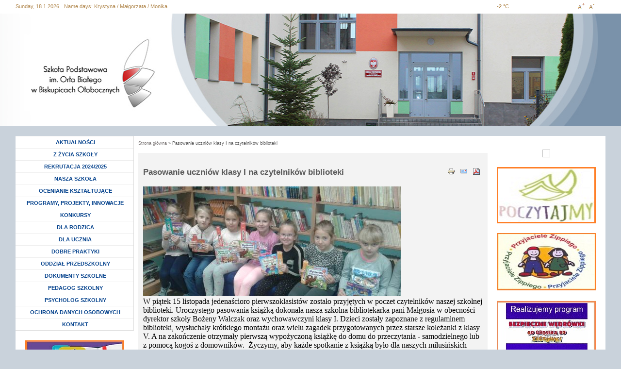

--- FILE ---
content_type: text/html; charset=utf-8
request_url: https://spbiskupice.noweskalmierzyce.pl/pl/news/pasowanie-uczni%C3%B3w-klasy-i-na-czytelnik%C3%B3w-biblioteki
body_size: 39345
content:
<!DOCTYPE html PUBLIC "-//W3C//DTD XHTML+RDFa 1.0//EN"
  "http://www.w3.org/MarkUp/DTD/xhtml-rdfa-1.dtd">
<html xmlns="http://www.w3.org/1999/xhtml" xml:lang="pl" lang="pl" version="XHTML+RDFa 1.0" dir="ltr"
  xmlns:content="http://purl.org/rss/1.0/modules/content/"
  xmlns:dc="http://purl.org/dc/terms/"
  xmlns:foaf="http://xmlns.com/foaf/0.1/"
  xmlns:og="http://ogp.me/ns#"
  xmlns:rdfs="http://www.w3.org/2000/01/rdf-schema#"
  xmlns:sioc="http://rdfs.org/sioc/ns#"
  xmlns:sioct="http://rdfs.org/sioc/types#"
  xmlns:skos="http://www.w3.org/2004/02/skos/core#"
  xmlns:xsd="http://www.w3.org/2001/XMLSchema#">

<head profile="http://www.w3.org/1999/xhtml/vocab">
  <meta http-equiv="Content-Type" content="text/html; charset=utf-8" />
<link rel="shortcut icon" href="https://spbiskupice.noweskalmierzyce.pl/sites/spbiskupice.noweskalmierzyce.pl/themes/spbiskupiec/favicon.ico" type="image/vnd.microsoft.icon" />
<link rel="shortlink" href="/pl/node/1366" />
<link rel="canonical" href="/pl/news/pasowanie-uczni%C3%B3w-klasy-i-na-czytelnik%C3%B3w-biblioteki" />
<meta name="Generator" content="Drupal 7 (http://drupal.org)" />
  <title>Pasowanie uczniów klasy I na czytelników biblioteki | Szkoła Podstawowa im. Orła Białego w Biskupicach Ołobocznych</title>
  <meta name="viewport" content="width=device-width; initial-scale=1.0" />
  <link type="text/css" rel="stylesheet" href="https://spbiskupice.noweskalmierzyce.pl/sites/spbiskupice.noweskalmierzyce.pl/files/css/css_xE-rWrJf-fncB6ztZfd2huxqgxu4WO-qwma6Xer30m4.css" media="all" />
<link type="text/css" rel="stylesheet" href="https://spbiskupice.noweskalmierzyce.pl/sites/spbiskupice.noweskalmierzyce.pl/files/css/css_PJP-QdVezFcMkAd9dj5xocOvLzkDBfJcvnlPt8okXTE.css" media="all" />
<link type="text/css" rel="stylesheet" href="https://spbiskupice.noweskalmierzyce.pl/sites/spbiskupice.noweskalmierzyce.pl/files/css/css_ywvErPRZEAWsGiK3sh1nVcCAOWVpj3-5JWcYu553Mcw.css" media="all" />

<!--[if lt IE 8]>
<link type="text/css" rel="stylesheet" href="https://spbiskupice.noweskalmierzyce.pl/sites/spbiskupice.noweskalmierzyce.pl/files/css/css_VyKHcoC2vkE6vSZy1096yGnGRXchk2qXI7pn80r5cvw.css" media="all" />
<![endif]-->
<link type="text/css" rel="stylesheet" href="https://spbiskupice.noweskalmierzyce.pl/sites/spbiskupice.noweskalmierzyce.pl/files/css/css_C_SQZq3lnhPlyxQS2mLcZ4cMYEHzXYVU2qZKoLyfnC4.css" media="all" />
<link type="text/css" rel="stylesheet" href="https://spbiskupice.noweskalmierzyce.pl/sites/spbiskupice.noweskalmierzyce.pl/files/css/css_Ia4Qit03MwbwD4VOJ9Rs1fNX1EJLOvR-4m-HNe9GYqw.css" media="all" />
<link type="text/css" rel="stylesheet" href="https://spbiskupice.noweskalmierzyce.pl/styleswitcher/style.css?qhd4ce" media="all" id="styleswitcher-css" />
  <script type="text/javascript" src="https://spbiskupice.noweskalmierzyce.pl/sites/all/modules/jquery_update/replace/jquery/1.7/jquery.min.js?v=1.7.1"></script>
<script type="text/javascript" src="https://spbiskupice.noweskalmierzyce.pl/misc/jquery-extend-3.4.0.js?v=1.7.1"></script>
<script type="text/javascript" src="https://spbiskupice.noweskalmierzyce.pl/misc/jquery.once.js?v=1.2"></script>
<script type="text/javascript" src="https://spbiskupice.noweskalmierzyce.pl/misc/drupal.js?qhd4ce"></script>
<script type="text/javascript" src="https://spbiskupice.noweskalmierzyce.pl/sites/all/modules/jquery_update/replace/ui/external/jquery.cookie.js?v=67fb34f6a866c40d0570"></script>
<script type="text/javascript" src="https://spbiskupice.noweskalmierzyce.pl/sites/all/libraries/colorbox/colorbox/jquery.colorbox-min.js?v=1.3.9"></script>
<script type="text/javascript" src="https://spbiskupice.noweskalmierzyce.pl/sites/spbiskupice.noweskalmierzyce.pl/files/languages/pl_qivWzPlDk7MqkbAMQqTIMV8CpqwURGTDDBT-_TX12Fs.js?qhd4ce"></script>
<script type="text/javascript" src="https://spbiskupice.noweskalmierzyce.pl/sites/all/modules/colorbox/js/colorbox.js?qhd4ce"></script>
<script type="text/javascript" src="https://spbiskupice.noweskalmierzyce.pl/sites/all/modules/colorbox/js/colorbox_inline.js?qhd4ce"></script>
<script type="text/javascript" src="https://spbiskupice.noweskalmierzyce.pl/sites/all/modules/ie6nomore/jquery-cookie/jquery.cookie.js?qhd4ce"></script>
<script type="text/javascript" src="https://spbiskupice.noweskalmierzyce.pl/sites/all/modules/ie6nomore/ie6nomore.js?qhd4ce"></script>
<script type="text/javascript">
<!--//--><![CDATA[//><!--
var text_resize_scope = "content-sub";
          var text_resize_minimum = "8";
          var text_resize_maximum = "25";
          var text_resize_line_height_allow = 0;
          var text_resize_line_height_min = "16";
          var text_resize_line_height_max = "36";
//--><!]]>
</script>
<script type="text/javascript" src="https://spbiskupice.noweskalmierzyce.pl/sites/all/modules/text_resize/text_resize.js?qhd4ce"></script>
<script type="text/javascript" src="https://spbiskupice.noweskalmierzyce.pl/sites/spbiskupice.noweskalmierzyce.pl/modules/vnewsbox/vnewsbox.js?qhd4ce"></script>
<script type="text/javascript" src="https://spbiskupice.noweskalmierzyce.pl/sites/all/modules/styleswitcher/styleswitcher.js?qhd4ce"></script>
<script type="text/javascript" src="https://spbiskupice.noweskalmierzyce.pl/sites/all/modules/dhtml_menu/dhtml_menu.js?qhd4ce"></script>
<script type="text/javascript" src="https://spbiskupice.noweskalmierzyce.pl/sites/all/modules/media_gallery/colorbox-display.js?qhd4ce"></script>
<script type="text/javascript" src="https://spbiskupice.noweskalmierzyce.pl/sites/spbiskupice.noweskalmierzyce.pl/themes/spbiskupiec/js/misc.js?qhd4ce"></script>
<script type="text/javascript">
<!--//--><![CDATA[//><!--
jQuery.extend(Drupal.settings, {"basePath":"\/","pathPrefix":"pl\/","ajaxPageState":{"theme":"spbiskupiec","theme_token":"LDb74wbkhg1pfUuxCAzsq5yRNyTWdw8kth0-UfSFYeI","js":{"sites\/all\/modules\/jquery_update\/replace\/jquery\/1.7\/jquery.min.js":1,"misc\/jquery-extend-3.4.0.js":1,"misc\/jquery.once.js":1,"misc\/drupal.js":1,"sites\/all\/modules\/jquery_update\/replace\/ui\/external\/jquery.cookie.js":1,"sites\/all\/libraries\/colorbox\/colorbox\/jquery.colorbox-min.js":1,"public:\/\/languages\/pl_qivWzPlDk7MqkbAMQqTIMV8CpqwURGTDDBT-_TX12Fs.js":1,"sites\/all\/modules\/colorbox\/js\/colorbox.js":1,"sites\/all\/modules\/colorbox\/js\/colorbox_inline.js":1,"sites\/all\/modules\/ie6nomore\/jquery-cookie\/jquery.cookie.js":1,"sites\/all\/modules\/ie6nomore\/ie6nomore.js":1,"0":1,"sites\/all\/modules\/text_resize\/text_resize.js":1,"sites\/spbiskupice.noweskalmierzyce.pl\/modules\/vnewsbox\/vnewsbox.js":1,"sites\/all\/modules\/styleswitcher\/styleswitcher.js":1,"sites\/all\/modules\/dhtml_menu\/dhtml_menu.js":1,"sites\/all\/modules\/media_gallery\/colorbox-display.js":1,"sites\/spbiskupice.noweskalmierzyce.pl\/themes\/spbiskupiec\/js\/misc.js":1},"css":{"modules\/system\/system.base.css":1,"modules\/system\/system.menus.css":1,"modules\/system\/system.messages.css":1,"modules\/system\/system.theme.css":1,"sites\/all\/libraries\/colorbox\/example1\/colorbox.css":1,"sites\/all\/modules\/date\/date_api\/date.css":1,"sites\/all\/modules\/date\/date_popup\/themes\/datepicker.1.7.css":1,"modules\/field\/theme\/field.css":1,"modules\/node\/node.css":1,"modules\/search\/search.css":1,"modules\/user\/user.css":1,"sites\/all\/modules\/vpoll\/vpoll.css":1,"sites\/all\/modules\/views\/css\/views.css":1,"sites\/all\/libraries\/colorbox\/vlightbox\/colorbox.css":1,"sites\/all\/modules\/ctools\/css\/ctools.css":1,"sites\/all\/modules\/ie6nomore\/ie6nomore.css":1,"sites\/all\/modules\/print\/css\/printlinks.css":1,"sites\/all\/modules\/text_resize\/text_resize.css":1,"sites\/spbiskupice.noweskalmierzyce.pl\/modules\/vnewsbox\/vnewsbox.css":1,"sites\/all\/modules\/yr_verdata\/yr_verdata.css":1,"sites\/all\/modules\/styleswitcher\/styleswitcher.overlay.css":1,"sites\/all\/modules\/media_gallery\/media_gallery.css":1,"sites\/all\/modules\/media_gallery\/media_gallery.ie7.css":1,"sites\/all\/modules\/vbanner\/css\/vbanner.css":1,"sites\/all\/modules\/dhtml_menu\/dhtml_menu.css":1,"sites\/spbiskupice.noweskalmierzyce.pl\/themes\/spbiskupiec\/css\/style.css":1,"sites\/spbiskupice.noweskalmierzyce.pl\/themes\/spbiskupiec\/css\/rwd.css":1,"styleswitcher\/style.css":1}},"colorbox":{"opacity":"0.85","current":"{current} of {total}","previous":"\u00ab Prev","next":"Nast\u0119pne \u00bb","close":"Close","maxWidth":"100%","maxHeight":"100%","fixed":true,"__drupal_alter_by_ref":["sites\/all\/libraries\/colorbox\/vlightbox"]},"jcarousel":{"ajaxPath":"\/pl\/jcarousel\/ajax\/views"},"styleSwitcher":{"styles":{"default":{"label":"Standard version","name":"default","path":"https:\/\/spbiskupice.noweskalmierzyce.pl\/pl\/styleswitcher\/style.css","status":true,"weight":"-2","custom":true,"is_default":true},"contrast_version":{"label":"Contrast version","name":"contrast_version","path":"https:\/\/spbiskupice.noweskalmierzyce.pl\/sites\/all\/themes\/noweskalmierzyce\/css\/contrast-version.css","status":1,"weight":"-1","custom":true}},"default":"default","enableOverlay":1,"cookieExpire":31536000},"dhtmlMenu":{"nav":"open","animation":{"effects":{"height":"height","opacity":"opacity"},"speed":500},"effects":{"siblings":"close-same-tree","children":"none","remember":0},"filter":{"type":"blacklist","list":[]}}});
//--><!]]>
</script>
</head>
<body class="html not-front not-logged-in no-sidebars page-node page-node- page-node-1366 node-type-article switchStyleCurrent-default frontend normal_page i18n-pl" >
  <div id="skip-link">
    <a href="/pl/sitemap" class="element-invisible element-focusable">Przejdź do mapy strony</a>
    <a href="/pl/search/node" class="element-invisible element-focusable">Przejdź do wyszukiwania</a>
    <a href="#col-1-sub" class="element-invisible element-focusable">Przejdź do menu głównego</a>    
    <a href="#col-2-sub" class="element-invisible element-focusable">Przejdź do treści</a>
    <a href="#footer" class="element-invisible element-focusable">Przejdź do stopki</a>
  </div>
    		<div id="top">
			<div class="wrapper-center">
				  <div class="region region-header-bar-left">
    <div id="block-block-9" class="block block-block">

    
  <div class="content">
    Sunday, 18.1.2026  </div>
</div>
<div id="block-vnameday-vnameday" class="block block-vnameday">

    
  <div class="content">
    <span id="vnameday-label">Name days:</span>
<span id="vnameday-namedays">Krystyna / Małgorzata / Monika</span>
  </div>
</div>
  </div>
				  <div class="region region-header-bar-right">
    <div id="block-yr-verdata-yr-verdata-block" class="block block-yr-verdata">

    
  <div class="content">
    <div class="yr-forecast-block-box"><span class="sep"></span><div class="yr-period-forecast"><p class="yr-symbols"><span class="yr-temp">-2</span><span class="yr-miara"> &deg;C</span><span class="yr-symbol"><img typeof="foaf:Image" src="http://symbol.yr.no/grafikk/sym/b38/02d.png" alt="" /></span></p></div></div>  </div>
</div>
<div id="block-styleswitcher-styleswitcher" class="block block-styleswitcher">

    
  <div class="content">
        <a href="/pl/styleswitcher/switch/default?destination=node/1366" class="style-switcher style-default default" id="styleswitcher-default" rel="nofollow" title="styleswitcher"></a>    <a href="/pl/styleswitcher/switch/contrast-version?destination=node/1366" class="style-switcher style-contrast-version contrast_version" id="styleswitcher-contrast_version" rel="nofollow" title="styleswitcher"></a>  </div>
</div>
<div id="block-text-resize-0" class="block block-text-resize">

    
  <div class="content">
    <a href="#" class="changer" id="text_resize_increase"><span class="element-invisible">Increase font size</span></a><a href="#" class="changer" id="text_resize_decrease"><span class="element-invisible">Decrease font size</span></a>  </div>
</div>
  </div>
			</div>
		</div>
		
		<div id="header-sub">
			<div class="wrapper-header-sub-bg">
				<div class="wrapper-center">
					<div class="wrapper-header-main-sub">
					
						<div id="header-top">
							<a href="/pl" rel="home" id="herb"><img src="https://spbiskupice.noweskalmierzyce.pl/sites/spbiskupice.noweskalmierzyce.pl/themes/spbiskupiec/img/logo.png" alt="Idź do strony głównej Szkoła Podstawowa im. Orła Białego w Biskupicach Ołobocznych" /></a>
							<h1 class="nowe-skalmierzyce">Szkoła Podstawowa im. Orła Białego w Biskupicach Ołobocznych</h1>
						</div>
			
					</div>
				</div>
			</div>
		</div>
		
		<div class="content-wrapper-sub">
			<div id="content-wrapper-main-sub">
			
				<div id="content-wrapper-main-sub-2nd">
			
					<div class="wrapper-center">
												<div id="content-sub" class="">
						
							<div id="col-1-sub">
								  <div class="region region-sidebar-left">
    
<div id="block-system-main-menu" class="block block-system block-menu block-main-menu">
  <div class="content menu-middle  clearfix">
    <ul class="menu"><li class="first leaf dhtml-menu" id="dhtml_menu-227"><a href="/pl" title="">AKTUALNOŚCI</a></li>
<li class="collapsed dhtml-menu collapsed start-collapsed" id="dhtml_menu-746"><a href="/pl/strona/z-%C5%BCycia-szko%C5%82y">Z ŻYCIA SZKOŁY</a><ul class="menu"><li class="first expanded dhtml-menu collapsed start-collapsed" id="dhtml_menu-2339"><a href="/pl/strona/20252026">2025/2026</a><ul class="menu"><li class="first leaf dhtml-menu" id="dhtml_menu-2366"><a href="/pl/news/andrzejki-inaczej">Andrzejki inaczej....</a></li>
<li class="leaf dhtml-menu" id="dhtml_menu-2346"><a href="/pl/news/dyskoteka-z-okazji-dnia-ch%C5%82opca-0">Dyskoteka z okazji Dnia Chłopca</a></li>
<li class="leaf dhtml-menu" id="dhtml_menu-2353"><a href="/pl/news/dzie%C5%84-dyni-1">Dzień Dyni</a></li>
<li class="leaf dhtml-menu" id="dhtml_menu-2336"><a href="/pl/news/dzie%C5%84-kropki-0">Dzień Kropki</a></li>
<li class="leaf dhtml-menu" id="dhtml_menu-2335"><a href="/pl/news/dzie%C5%84-ziemniaka">Dzień Ziemniaka</a></li>
<li class="leaf dhtml-menu" id="dhtml_menu-2356"><a href="/pl/news/dzie%C5%84-%C5%BCyczliwo%C5%9Bci-0">Dzień Życzliwości</a></li>
<li class="leaf dhtml-menu" id="dhtml_menu-2348"><a href="/pl/news/europejski-dzie%C5%84-j%C4%99zyk%C3%B3w-2">Europejski Dzień Języków</a></li>
<li class="leaf dhtml-menu" id="dhtml_menu-2357"><a href="/pl/news/jesienne-drzewo">Jesienne drzewo</a></li>
<li class="leaf dhtml-menu" id="dhtml_menu-2370"><a href="/pl/news/konkurs-na-szopk%C4%99-bo%C5%BConarodzeniow%C4%85">Konkurs na szopkę bożonarodzeniową</a></li>
<li class="leaf dhtml-menu" id="dhtml_menu-2343"><a href="/pl/news/lekcja-z-filharmoni%C4%85-6">Lekcja z Filharmonią</a></li>
<li class="leaf dhtml-menu" id="dhtml_menu-2367"><a href="/pl/news/miko%C5%82ajki-3">Mikołajki</a></li>
<li class="leaf dhtml-menu" id="dhtml_menu-2364"><a href="/pl/news/miko%C5%82ajkowy-seans-w-starym-kinie">Mikołajkowy seans w Starym Kinie</a></li>
<li class="leaf dhtml-menu" id="dhtml_menu-2355"><a href="/pl/news/mi%C4%99dzynarodowy-dzie%C5%84-praw-dziecka-3">Międzynarodowy Dzień Praw Dziecka</a></li>
<li class="leaf dhtml-menu" id="dhtml_menu-2362"><a href="/pl/news/muzeum-arkadego-fiedlera">Muzeum  Arkadego Fiedlera</a></li>
<li class="leaf dhtml-menu" id="dhtml_menu-2332"><a href="/pl/news/rozpocz%C4%99cie-roku-szkolnego-2">Rozpoczęcie roku szkolnego</a></li>
<li class="leaf dhtml-menu" id="dhtml_menu-2337"><a href="/pl/news/spotkanie-z-makija%C5%BCystk%C4%85">Spotkanie z makijażystką</a></li>
<li class="leaf dhtml-menu" id="dhtml_menu-2342"><a href="/pl/news/spotkanie-z-wyj%C4%85tkowym-go%C5%9Bciem">Spotkanie z wyjątkowym gościem</a></li>
<li class="leaf dhtml-menu" id="dhtml_menu-2340"><a href="/pl/news/sprz%C4%85tanie-%C5%9Bwiata-4">Sprzątanie Świata</a></li>
<li class="leaf dhtml-menu" id="dhtml_menu-2352"><a href="/pl/news/sur%C3%B3wki-w-klasie-trzeciej">Surówki w klasie trzeciej</a></li>
<li class="leaf dhtml-menu" id="dhtml_menu-2354"><a href="/pl/news/taneczny-kalejdoskop-lekcja-z-filharmoni%C4%85">Taneczny kalejdoskop - lekcja z filharmonią</a></li>
<li class="leaf dhtml-menu" id="dhtml_menu-2345"><a href="/pl/news/tydzie%C5%84-przeciwdzia%C5%82ania-przemocy-r%C3%B3wie%C5%9Bniczej">Tydzień Przeciwdziałania Przemocy Rówieśniczej</a></li>
<li class="leaf dhtml-menu" id="dhtml_menu-2347"><a href="/pl/news/tydzie%C5%84-przeciwdzia%C5%82ania-przemocy-r%C3%B3wie%C5%9Bniczej-0">Tydzień przeciwdziałania przemocy rówieśniczej</a></li>
<li class="leaf dhtml-menu" id="dhtml_menu-2363"><a href="/pl/news/warsztaty-bo%C5%BConarodzeniowe-0">Warsztaty bożonarodzeniowe</a></li>
<li class="leaf dhtml-menu" id="dhtml_menu-2369"><a href="/pl/news/warsztaty-piernikowe-w-przedszkolu">Warsztaty piernikowe w przedszkolu</a></li>
<li class="leaf dhtml-menu" id="dhtml_menu-2371"><a href="/pl/news/wigilia-szkolna-0">Wigilia szkolna</a></li>
<li class="leaf dhtml-menu" id="dhtml_menu-2365"><a href="/pl/news/wizyta-na-poczcie-uczymy-si%C4%99-jak-dzia%C5%82a-wa%C5%BCna-instytucja">Wizyta na poczcie- uczymy się jak działa ważna instytucja</a></li>
<li class="leaf dhtml-menu" id="dhtml_menu-2350"><a href="/pl/news/wizyta-uczni%C3%B3w-klas-i-iii-w-teatrze">Wizyta uczniów klas I-III w teatrze</a></li>
<li class="leaf dhtml-menu" id="dhtml_menu-2341"><a href="/pl/news/wyj%C5%9Bcie-do-gospodarstwa-rolnego">Wyjście do gospodarstwa rolnego</a></li>
<li class="leaf dhtml-menu" id="dhtml_menu-2338"><a href="/pl/news/z-wizyt%C4%85-w-ochotniczej-stra%C5%BCy-po%C5%BCarnej">Z wizytą w Ochotniczej Straży Pożarnej</a></li>
<li class="leaf dhtml-menu" id="dhtml_menu-2349"><a href="/pl/news/%C5%9Blubowanie-klasy-i-i-dzie%C5%84-edukacji-narodowej">Ślubowanie klasy I i Dzień Edukacji Narodowej</a></li>
<li class="leaf dhtml-menu" id="dhtml_menu-2358"><a href="/pl/news/%C5%9Bwiatowy-dzie%C5%84-tabliczki-mno%C5%BCenia-2">Światowy Dzień Tabliczki Mnożenia</a></li>
<li class="last leaf dhtml-menu" id="dhtml_menu-2368"><a href="/pl/news/%C5%9Bwi%C4%85teczne-spotkanie-1">Świąteczne spotkanie</a></li>
</ul></li>
<li class="expanded dhtml-menu collapsed start-collapsed" id="dhtml_menu-2258"><a href="/pl/strona/20242025">2024/2025</a><ul class="menu"><li class="first leaf dhtml-menu" id="dhtml_menu-2252"><a href="/pl/news/rozpocz%C4%99cie-roku-szkolnego-3">Rozpoczęcie roku szkolnego</a></li>
<li class="leaf dhtml-menu" id="dhtml_menu-2254"><a href="/pl/news/aktywny-weekend-0">Aktywny weekend</a></li>
<li class="leaf dhtml-menu" id="dhtml_menu-2262"><a href="/pl/news/aktywny-weekend-1">Aktywny weekend</a></li>
<li class="leaf dhtml-menu" id="dhtml_menu-2273"><a href="/pl/news/aktywny-weekend-2">Aktywny weekend</a></li>
<li class="leaf dhtml-menu" id="dhtml_menu-2304"><a href="/pl/news/autyzm-ka%C5%BCdy-z-nas-jest-wyj%C4%85tkowy">Autyzm - każdy z nas jest wyjątkowy</a></li>
<li class="leaf dhtml-menu" id="dhtml_menu-2271"><a href="/pl/news/dzie%C5%84-dyni-0">Dzień dyni</a></li>
<li class="leaf dhtml-menu" id="dhtml_menu-2294"><a href="/pl/news/lekcja-z-filharmoni%C4%85-ameryka-p%C3%B3%C5%82nocna">Lekcja z filharmonią - Ameryka Północna</a></li>
<li class="leaf dhtml-menu" id="dhtml_menu-2263"><a href="/pl/news/lekcja-z-policjantem">Lekcja z policjantem</a></li>
<li class="leaf dhtml-menu" id="dhtml_menu-2283"><a href="/pl/news/miko%C5%82ajki-w-naszej-szkole-1">Mikołajki w naszej szkole</a></li>
<li class="leaf dhtml-menu" id="dhtml_menu-2279"><a href="/pl/news/mi%C4%99dzynarodowy-dzie%C5%84-praw-dziecka-2">Międzynarodowy Dzień Praw Dziecka</a></li>
<li class="leaf dhtml-menu" id="dhtml_menu-2261"><a href="/pl/news/na-przej%C5%9Bciu-dla-pieszych">Na przejściu dla pieszych</a></li>
<li class="leaf dhtml-menu" id="dhtml_menu-2277"><a href="/pl/news/narodowe-%C5%9Bwi%C4%99to-niepodleg%C5%82o%C5%9Bci-2">Narodowe Święto Niepodległości</a></li>
<li class="leaf dhtml-menu" id="dhtml_menu-2299"><a href="/pl/news/opowie%C5%9Bci-z-teczki-profesora-ksi%C4%85%C5%BCeczki-teatr-0">Opowieści z teczki profesora Książeczki - teatr</a></li>
<li class="leaf dhtml-menu" id="dhtml_menu-2288"><a href="/pl/news/pasowanie-na-czytelnika-4">Pasowanie na czytelnika</a></li>
<li class="leaf dhtml-menu" id="dhtml_menu-2306"><a href="/pl/news/pierwsza-pomoc-%C4%87wiczenia">Pierwsza Pomoc -ćwiczenia</a></li>
<li class="leaf dhtml-menu" id="dhtml_menu-2269"><a href="/pl/news/pierwsza-pomoc-w-klasach-i-iii">Pierwsza pomoc w klasach I-III</a></li>
<li class="leaf dhtml-menu" id="dhtml_menu-2270"><a href="/pl/news/pierwsza-pomoc-w-klasach-i-iii">Pierwsza pomoc w klasach I-III</a></li>
<li class="leaf dhtml-menu" id="dhtml_menu-2253"><a href="/pl/news/piesza-wycieczka-do-lasu">Piesza wycieczka do lasu</a></li>
<li class="leaf dhtml-menu" id="dhtml_menu-2329"><a href="/pl/news/poznajemy-stolic%C4%99">Poznajemy  stolicę</a></li>
<li class="leaf dhtml-menu" id="dhtml_menu-2296"><a href="/pl/news/projekt-%E2%80%9Eeska-%E2%80%93-razem-przeciw-depresji%E2%80%9D-0">Projekt „Eska – Razem przeciw depresji”</a></li>
<li class="leaf dhtml-menu" id="dhtml_menu-2302"><a href="/pl/news/rekolekcje-szkolne-0">Rekolekcje szkolne</a></li>
<li class="leaf dhtml-menu" id="dhtml_menu-2297"><a href="/pl/news/seans-w-starym-kinie-0">Seans w kinie</a></li>
<li class="leaf dhtml-menu" id="dhtml_menu-2286"><a href="/pl/news/seans-w-kinie-helios">Seans w kinie Helios</a></li>
<li class="leaf dhtml-menu" id="dhtml_menu-2293"><a href="/pl/news/sieciaki">Sieciaki</a></li>
<li class="leaf dhtml-menu" id="dhtml_menu-2317"><a href="/pl/news/spotkanie-z-policjantem">Spotkanie z Policjantem</a></li>
<li class="leaf dhtml-menu" id="dhtml_menu-2301"><a href="/pl/news/szalony-wiosenny-tydzie%C5%84">Szalony wiosenny tydzień</a></li>
<li class="leaf dhtml-menu" id="dhtml_menu-2265"><a href="/pl/news/ta%C5%84ce-hulanki-swawole-ch%C5%82opcy-bawi%C4%85-si%C4%99-dzi%C5%9B-w-szkole%E2%80%A6">Tańce, hulanki, swawole, chłopcy bawią się dziś w szkole….</a></li>
<li class="leaf dhtml-menu" id="dhtml_menu-2300"><a href="/pl/news/tydzie%C5%84-z-matematyk%C4%85-0">Tydzień z matematyką</a></li>
<li class="leaf dhtml-menu" id="dhtml_menu-2292"><a href="/pl/news/t%C5%82usty-czwartek">Tłusty czwartek</a></li>
<li class="leaf dhtml-menu" id="dhtml_menu-2256"><a href="/pl/news/uczniowie-klas-i-iii-w-grodzie-piast%C3%B3w-na-zawodziu">Uczniowie klas I-III w Grodzie Piastów na Zawodziu</a></li>
<li class="leaf dhtml-menu" id="dhtml_menu-2290"><a href="/pl/news/walentynkowy-dzie%C5%84-babci-i-dziadka">Walentynkowy Dzień Babci i Dziadka</a></li>
<li class="leaf dhtml-menu" id="dhtml_menu-2282"><a href="/pl/news/wycieczka-do-kalisza-0">Wycieczka do Kalisza</a></li>
<li class="leaf dhtml-menu" id="dhtml_menu-2305"><a href="/pl/news/wycieczka-do-zagrody-bia%C5%82ego-kr%C3%B3lika">Wycieczka do Zagrody Białego Królika</a></li>
<li class="leaf dhtml-menu" id="dhtml_menu-2321"><a href="/pl/news/wycieczka-klas-ii-i-iii-do-sowy">Wycieczka klas II i III do Sowy</a></li>
<li class="leaf dhtml-menu" id="dhtml_menu-2326"><a href="/pl/news/wycieczka-na-stawy-milickie">Wycieczka na Stawy Milickie</a></li>
<li class="leaf dhtml-menu" id="dhtml_menu-2327"><a href="/pl/news/xxiv-og%C3%B3lnopolski-tydzie%C5%84-czytania-dzieciom-w-naszej-szkole">XXIV Ogólnopolski Tydzień Czytania Dzieciom w naszej szkole</a></li>
<li class="leaf dhtml-menu" id="dhtml_menu-2291"><a href="/pl/news/zabawa-walentynkowo-karnawa%C5%82owa">Zabawa walentynkowo-karnawałowa</a></li>
<li class="leaf dhtml-menu" id="dhtml_menu-2328"><a href="/pl/news/zaj%C4%99cia-edukacyjne-z-pracownikami-g%C5%82%C3%B3wnego-urz%C4%99du-statystycznego-w-klasach-7-i-8">Zajęcia edukacyjne z pracownikami Głównego Urzędu Statystycznego w klasach 7 i 8</a></li>
<li class="leaf dhtml-menu" id="dhtml_menu-2331"><a href="/pl/news/zako%C5%84czenie-roku-szkolnego-informacja-0">Zakończenie roku szkolnego - informacja</a></li>
<li class="leaf dhtml-menu" id="dhtml_menu-2264"><a href="/pl/news/zdrowy-tydzie%C5%84-w-ii-klasie">Zdrowy tydzień w II klasie</a></li>
<li class="leaf dhtml-menu" id="dhtml_menu-2267"><a href="/pl/news/%C5%9Blubowanie-uczni%C3%B3w-klasy-i-0">Ślubowanie uczniów klasy I</a></li>
<li class="leaf dhtml-menu" id="dhtml_menu-2278"><a href="/pl/news/%C5%9Bwiatowy-dzie%C5%84-tabliczki-mno%C5%BCenia-1">Światowy Dzień Tabliczki Mnożenia</a></li>
<li class="leaf dhtml-menu" id="dhtml_menu-2284"><a href="/pl/news/%C5%9Bwi%C4%85teczne-spotkanie-0">Świąteczne spotkanie</a></li>
<li class="leaf dhtml-menu" id="dhtml_menu-2287"><a href="/pl/news/%C5%9Bwi%C4%85teczny-czas">Świąteczny czas</a></li>
<li class="leaf dhtml-menu" id="dhtml_menu-2319"><a href="/pl/news/%C5%9Bwi%C4%99to-konstytucji-3-maja">Święto Konstytucji 3 Maja</a></li>
<li class="last leaf dhtml-menu" id="dhtml_menu-2320"><a href="/pl/news/%C5%9Bwi%C4%99to-ziemi">Święto Ziemi</a></li>
</ul></li>
<li class="expanded dhtml-menu collapsed start-collapsed" id="dhtml_menu-2164"><a href="/pl/strona/20232024">2023/2024</a><ul class="menu"><li class="first leaf dhtml-menu" id="dhtml_menu-2248"><a href="/pl/news/aktywny-weekend">Aktywny weekend</a></li>
<li class="leaf dhtml-menu" id="dhtml_menu-2170"><a href="/pl/news/daleka-ameryka-lekcja-z-filharmoni%C4%85">Daleka Ameryka - lekcja z filharmonią</a></li>
<li class="leaf dhtml-menu" id="dhtml_menu-2210"><a href="/pl/news/dyskoteka-karnawa%C5%82owa">Dyskoteka karnawałowa</a></li>
<li class="leaf dhtml-menu" id="dhtml_menu-2211"><a href="/pl/news/dzie%C5%84-babci-i-dziadka-w-naszej-szkole">Dzień Babci i Dziadka w naszej szkole</a></li>
<li class="leaf dhtml-menu" id="dhtml_menu-2175"><a href="/pl/news/dzie%C5%84-ch%C5%82opca-2">Dzień Chłopca</a></li>
<li class="leaf dhtml-menu" id="dhtml_menu-2185"><a href="/pl/news/dzie%C5%84-dyni">Dzień Dyni</a></li>
<li class="leaf dhtml-menu" id="dhtml_menu-2244"><a href="/pl/news/dzie%C5%84-dziecka-0">Dzień Dziecka</a></li>
<li class="leaf dhtml-menu" id="dhtml_menu-2229"><a href="/pl/news/easter-card-swap">Easter Card Swap</a></li>
<li class="leaf dhtml-menu" id="dhtml_menu-2194"><a href="/pl/news/francja-elegancja-koncert-edukacyjny-filharmonii-kaliskiej">Francja elegancja - koncert edukacyjny Filharmonii Kaliskiej</a></li>
<li class="leaf dhtml-menu" id="dhtml_menu-2203"><a href="/pl/news/koncert-bo%C5%BConarodzeniowy">Koncert Bożonarodzeniowy</a></li>
<li class="leaf dhtml-menu" id="dhtml_menu-2237"><a href="/pl/news/konstytucja-3-maja">Konstytucja 3 Maja</a></li>
<li class="leaf dhtml-menu" id="dhtml_menu-2208"><a href="/pl/news/lekcja-z-filharmoni%C4%85-mro%C5%BAna-skandynawia">Lekcja z filharmonią Mroźna Skandynawia</a></li>
<li class="leaf dhtml-menu" id="dhtml_menu-2197"><a href="/pl/news/miko%C5%82ajkowy-seans-w-kinie">Mikołajkowy seans w kinie</a></li>
<li class="leaf dhtml-menu" id="dhtml_menu-2191"><a href="/pl/news/mi%C4%99dzynarodowy-dzie%C5%84-praw-dziecka-1">Międzynarodowy Dzień Praw Dziecka</a></li>
<li class="leaf dhtml-menu" id="dhtml_menu-2188"><a href="/pl/news/narodowe-%C5%9Bwi%C4%99to-niepodleg%C5%82o%C5%9Bci-1">Narodowe Święto Niepodległości</a></li>
<li class="leaf dhtml-menu" id="dhtml_menu-2199"><a href="/pl/news/nasz-kochany-miko%C5%82aj">Nasz kochany Mikołaj</a></li>
<li class="leaf dhtml-menu" id="dhtml_menu-2247"><a href="/pl/news/og%C3%B3lnopolskie-wybory-ksi%C4%85%C5%BCek">Ogólnopolskie Wybory Książek</a></li>
<li class="leaf dhtml-menu" id="dhtml_menu-2193"><a href="/pl/news/pasowanie-na-czytelnika-biblioteki-1">Pasowanie na czytelnika biblioteki</a></li>
<li class="leaf dhtml-menu" id="dhtml_menu-2204"><a href="/pl/news/pierwsza-pomoc-przedmedyczna-w-klasach-i-ii">Pierwsza pomoc w klasach I-II</a></li>
<li class="leaf dhtml-menu" id="dhtml_menu-2166"><a href="/pl/news/pierwszaki-poznaj%C4%85-znaki">Pierwszaki poznają znaki</a></li>
<li class="leaf dhtml-menu" id="dhtml_menu-2178"><a href="/pl/news/planetarium-i-kino-sferyczne">Planetarium i kino sferyczne</a></li>
<li class="leaf dhtml-menu" id="dhtml_menu-2209"><a href="/pl/news/poczta-walentynkowa">Poczta walentynkowa</a></li>
<li class="leaf dhtml-menu" id="dhtml_menu-2195"><a href="/pl/news/projekt-%E2%80%9Eeska-%E2%80%93-razem-przeciw-depresji%E2%80%9D">Projekt „Eska – Razem przeciw depresji”</a></li>
<li class="leaf dhtml-menu" id="dhtml_menu-2183"><a href="/pl/news/przerwa-na-czytanie-1">Przerwa na czytanie</a></li>
<li class="leaf dhtml-menu" id="dhtml_menu-2238"><a href="/pl/news/ratuj-z-g%C5%82ow%C4%85-bezpiecze%C5%84stwo-najwa%C5%BCniejsze">Ratuj z głową - bezpieczeństwo najważniejsze</a></li>
<li class="leaf dhtml-menu" id="dhtml_menu-2234"><a href="/pl/news/rekolekcje-szkolne">Rekolekcje szkolne</a></li>
<li class="leaf dhtml-menu" id="dhtml_menu-2163"><a href="/pl/news/rozpocz%C4%99cie-roku-przedszkolnego">Rozpoczęcie roku przedszkolnego</a></li>
<li class="leaf dhtml-menu" id="dhtml_menu-2165"><a href="/pl/news/rozpocz%C4%99cie-roku-szkolnego-1">Rozpoczęcie roku szkolnego</a></li>
<li class="leaf dhtml-menu" id="dhtml_menu-2219"><a href="/pl/news/seans-w-starym-kinie">Seans w Starym Kinie</a></li>
<li class="leaf dhtml-menu" id="dhtml_menu-2189"><a href="/pl/news/spotkanie-z-panem-le%C5%9Bniczym">Spotkanie z panem leśniczym</a></li>
<li class="leaf dhtml-menu" id="dhtml_menu-2167"><a href="/pl/news/sprz%C4%85tanie-%C5%9Bwiata-3">Sprzątanie Świata</a></li>
<li class="leaf dhtml-menu" id="dhtml_menu-2223"><a href="/pl/news/tydzie%C5%84-z-matematyk%C4%85">Tydzień z matematyką</a></li>
<li class="leaf dhtml-menu" id="dhtml_menu-2202"><a href="/pl/news/tytka-charytatywna-akcja-caritas">Tytka Charytatywna - akcja Caritas</a></li>
<li class="leaf dhtml-menu" id="dhtml_menu-2231"><a href="/pl/news/w-s%C5%82onecznej-italii-%E2%80%93-audycja-muzyczna">W słonecznej Italii – audycja muzyczna</a></li>
<li class="leaf dhtml-menu" id="dhtml_menu-2233"><a href="/pl/news/warsztaty-laboratoryjne-na-wydziale-chemii-uniwersytetu-%C5%82%C3%B3dzkiego">Warsztaty laboratoryjne na Wydziale Chemii Uniwersytetu Łódzkiego.</a></li>
<li class="leaf dhtml-menu" id="dhtml_menu-2224"><a href="/pl/news/wiosenny-szalony-tydzie%C5%84">Wiosenny szalony tydzień</a></li>
<li class="leaf dhtml-menu" id="dhtml_menu-2239"><a href="/pl/news/wizyta-klas-i-iii-w-osp">Wizyta klas I-III w OSP</a></li>
<li class="leaf dhtml-menu" id="dhtml_menu-2184"><a href="/pl/news/wolontariusze-pami%C4%99taj%C4%85">Wolontariusze pamiętają</a></li>
<li class="leaf dhtml-menu" id="dhtml_menu-2196"><a href="/pl/news/wycieczka-do-krainy-%C5%9Bw-miko%C5%82aja-i-elf%C3%B3w">Wycieczka do Krainy św. Mikołaja i Elfów</a></li>
<li class="leaf dhtml-menu" id="dhtml_menu-2186"><a href="/pl/news/wycieczka-do-mediateki-i-muzeum-miasta-ostrowa-wielkopolskiego">Wycieczka do Mediateki i Muzeum Miasta Ostrowa Wielkopolskiego</a></li>
<li class="leaf dhtml-menu" id="dhtml_menu-2168"><a href="/pl/news/wycieczka-do-teatru">Wycieczka do teatru</a></li>
<li class="leaf dhtml-menu" id="dhtml_menu-2242"><a href="/pl/news/wycieczka-klas-i-iii">Wycieczka klas I-III</a></li>
<li class="leaf dhtml-menu" id="dhtml_menu-2177"><a href="/pl/news/wyjazd-do-kina-i-muzeum-w-lewkowie">Wyjazd do kina i muzeum w Lewkowie</a></li>
<li class="leaf dhtml-menu" id="dhtml_menu-2243"><a href="/pl/news/wyjazd-edukacyjny-klas-i-iii">Wyjazd edukacyjny klas I-III</a></li>
<li class="leaf dhtml-menu" id="dhtml_menu-2230"><a href="/pl/news/zaj%C4%85czek-czekamy-na-%C5%9Bwi%C4%99ta-wielkanocne">Zajączek... czekamy na święta wielkanocne</a></li>
<li class="leaf dhtml-menu" id="dhtml_menu-2249"><a href="/pl/news/zako%C5%84czenie-roku-szkolnego-3">Zakończenie roku szkolnego</a></li>
<li class="leaf dhtml-menu" id="dhtml_menu-2176"><a href="/pl/news/%C5%9Blubowanie-uczni%C3%B3w-klasy-i">Ślubowanie uczniów klasy I</a></li>
<li class="last leaf dhtml-menu" id="dhtml_menu-2190"><a href="/pl/news/%C5%9Bwiatowy-dzie%C5%84-tabliczki-mno%C5%BCenia-0">Światowy Dzień Tabliczki Mnożenia</a></li>
</ul></li>
<li class="expanded dhtml-menu collapsed start-collapsed" id="dhtml_menu-2065"><a href="/pl/strona/20222023">2022/2023</a><ul class="menu"><li class="first expanded dhtml-menu collapsed start-collapsed" id="dhtml_menu-2068"><a href="/pl/news/123start">1...2...3...START</a><ul class="menu"><li class="first last leaf dhtml-menu" id="dhtml_menu-2138"><a href="/pl/news/podzi%C4%99kowanie-1">Podziękowanie</a></li>
</ul></li>
<li class="leaf dhtml-menu" id="dhtml_menu-2147"><a href="/pl/news/akademia-z-okazji-%C5%9Bwi%C4%99ta-konstytucji-3-maja-0">Akademia z Święta uchwalenia Konstytucji 3 Maja</a></li>
<li class="leaf dhtml-menu" id="dhtml_menu-2079"><a href="/pl/news/akcja-czytelnicza-%E2%80%9Eprzerwa-na-czytanie%E2%80%9D-w-naszej-szkole">Akcja czytelnicza „Przerwa na czytanie” w naszej szkole</a></li>
<li class="leaf dhtml-menu" id="dhtml_menu-2129"><a href="/pl/news/dzie%C5%84-bezpiecznego-internetu-1">Dzień Bezpiecznego Internetu</a></li>
<li class="leaf dhtml-menu" id="dhtml_menu-2155"><a href="/pl/news/dzie%C5%84-mamy-i-taty">Dzień Mamy i Taty</a></li>
<li class="leaf dhtml-menu" id="dhtml_menu-2130"><a href="/pl/news/dzie%C5%84-matematyki-1">Dzień Matematyki</a></li>
<li class="leaf dhtml-menu" id="dhtml_menu-2103"><a href="/pl/news/dzie%C5%84-pluszowego-misia-3">Dzień Pluszowego Misia</a></li>
<li class="leaf dhtml-menu" id="dhtml_menu-2128"><a href="/pl/news/dzie%C5%84-%C5%9Bwi%C4%99tego-patryka">Dzień Świętego Patryka</a></li>
<li class="leaf dhtml-menu" id="dhtml_menu-2145"><a href="/pl/news/ekscytuj%C4%85cy-pobyt-w-mr%C3%B3wkach-0">Ekscytujący pobyt w Mrówkach</a></li>
<li class="leaf dhtml-menu" id="dhtml_menu-2075"><a href="/pl/news/europejski-dzie%C5%84-j%C4%99zyk%C3%B3w-0">Europejski Dzień Języków</a></li>
<li class="leaf dhtml-menu" id="dhtml_menu-2119"><a href="/pl/news/jase%C5%82ka-dla-bab%C4%87-i-dziadk%C3%B3w">Jasełka dla Babć i Dziadków</a></li>
<li class="leaf dhtml-menu" id="dhtml_menu-2112"><a href="/pl/news/kiermasz-bo%C5%BConarodzeniowy">Kiermasz bożonarodzeniowy</a></li>
<li class="leaf dhtml-menu" id="dhtml_menu-2108"><a href="/pl/news/kiermasz-%C5%9Bwi%C4%85teczny-0">Kiermasz świąteczny</a></li>
<li class="leaf dhtml-menu" id="dhtml_menu-2094"><a href="/pl/news/lekcja-w-klasie-7-laboratorium-przysz%C5%82o%C5%9Bci">Lekcja w klasie 7 - Laboratorium przyszłości</a></li>
<li class="leaf dhtml-menu" id="dhtml_menu-2141"><a href="/pl/news/lekcja-z-filharmoni%C4%85-5">Lekcja z Filharmonią</a></li>
<li class="leaf dhtml-menu" id="dhtml_menu-2140"><a href="/pl/news/linki-do-bibliotek-cyfrowych">Linki do bibliotek cyfrowych</a></li>
<li class="leaf dhtml-menu" id="dhtml_menu-2105"><a href="/pl/news/miko%C5%82ajkowe-warsztaty-integracyjne-klas-i-iii">Mikołajkowe warsztaty integracyjne klas I-III</a></li>
<li class="leaf dhtml-menu" id="dhtml_menu-2149"><a href="/pl/news/niecodzienne-lekcje">Niecodzienne lekcje</a></li>
<li class="leaf dhtml-menu" id="dhtml_menu-2091"><a href="/pl/news/pami%C4%99tamy-1">Pamiętamy</a></li>
<li class="leaf dhtml-menu" id="dhtml_menu-2095"><a href="/pl/news/pasowanie-na-czytelnika-3">Pasowanie na czytelnika</a></li>
<li class="leaf dhtml-menu" id="dhtml_menu-2121"><a href="/pl/news/podzi%C4%99kowanie-0">Podziękowanie</a></li>
<li class="leaf dhtml-menu" id="dhtml_menu-2092"><a href="/pl/news/akcja-czytelnicza-%E2%80%9Eprzerwa-na-czytanie%E2%80%9D-ju%C5%BC-przeprowadzona">Przerwa na czytanie</a></li>
<li class="leaf dhtml-menu" id="dhtml_menu-2124"><a href="/pl/news/rekolekcje-wielkopostne-w-naszej-szkole">Rekolekcje wielkopostne w naszej  szkole.</a></li>
<li class="leaf dhtml-menu" id="dhtml_menu-2060"><a href="/pl/news/rozpocz%C4%99cie-roku-szkolnego-informacja">Rozpoczęcie roku szkolnego 2022/2023</a></li>
<li class="leaf dhtml-menu" id="dhtml_menu-2061"><a href="/pl/news/rozpocz%C4%99cie-roku-szkolnego-20222023-0">Rozpoczęcie roku szkolnego 2022/2023</a></li>
<li class="leaf dhtml-menu" id="dhtml_menu-2077"><a href="/pl/news/sprz%C4%85tamy-dla-polski">Sprzątamy dla Polski</a></li>
<li class="leaf dhtml-menu" id="dhtml_menu-2064"><a href="/pl/news/sprz%C4%85tanie-%C5%9Bwiata-2">Sprzątanie świata</a></li>
<li class="leaf dhtml-menu" id="dhtml_menu-2090"><a href="/pl/news/szkolenie-z-zakresu-pierwszej-pomocy-pod-okiem-stra%C5%BCak%C3%B3w-z-osp-w-biskupicach-o%C5%82obocznych">Szkolenie z zakresu pierwszej pomocy pod okiem strażaków z OSP w Biskupicach Ołobocznych</a></li>
<li class="leaf dhtml-menu" id="dhtml_menu-2071"><a href="/pl/news/szkolny-klub-wolontariatu">Szkolny Klub Wolontariatu</a></li>
<li class="leaf dhtml-menu" id="dhtml_menu-2132"><a href="/pl/news/szkolny-klub-wolontariatu-dla-maksia">Szkolny Klub Wolontariatu dla Maksia</a></li>
<li class="leaf dhtml-menu" id="dhtml_menu-2078"><a href="/pl/news/ta%C5%84ce-hulanka-swawola">Tańce, hulanka, swawola</a></li>
<li class="leaf dhtml-menu" id="dhtml_menu-2093"><a href="/pl/news/tydzie%C5%84-%C5%BCyczliwo%C5%9Bci">Tydzień życzliwości</a></li>
<li class="leaf dhtml-menu" id="dhtml_menu-2100"><a href="/pl/news/uczniowie-ze-szko%C5%82y-podstawowej-im-or%C5%82a-bia%C5%82ego-w-biskupicach-o%C5%82obocznych-%C5%9Bwi%C4%99tuj%C4%85">Uczniowie ze Szkoły Podstawowej im. Orła Białego w Biskupicach Ołobocznych świętują Międzynarodowy Dzień Praw Dziecka wspólnie z UNICEF</a></li>
<li class="leaf dhtml-menu" id="dhtml_menu-2153"><a href="/pl/news/v-edycja-akcji-jak-nie-czytam-jak-czytam">V edycja akcji &quot;Jak nie czytam, jak czytam&quot;</a></li>
<li class="leaf dhtml-menu" id="dhtml_menu-2123"><a href="/pl/news/w-kanawale-w-karnawale">W kanawale, w karnawale</a></li>
<li class="leaf dhtml-menu" id="dhtml_menu-2158"><a href="/pl/news/w-oczekiwaniu-na-wakacje">W oczekiwaniu na wakacje</a></li>
<li class="leaf dhtml-menu" id="dhtml_menu-2146"><a href="/pl/news/warsztaty-laboratoryjne-w-zak%C5%82adzie-dydaktyki-chemii-uniwersytetu-%C5%82%C3%B3dzkiego">Warsztaty laboratoryjne w Zakładzie Dydaktyki Chemii Uniwersytetu Łódzkiego.</a></li>
<li class="leaf dhtml-menu" id="dhtml_menu-2118"><a href="/pl/news/wigilia-szkolna">Wigilia szkolna</a></li>
<li class="leaf dhtml-menu" id="dhtml_menu-2101"><a href="/pl/news/wizyta-w-fabryce-bombek">Wizyta w fabryce bombek</a></li>
<li class="leaf dhtml-menu" id="dhtml_menu-2104"><a href="/pl/news/wr%C3%B3%C5%BCby-andrzejkowe-0">Wróżby andrzejkowe</a></li>
<li class="leaf dhtml-menu" id="dhtml_menu-2156"><a href="/pl/news/wycieczka-do-borysewa">Wycieczka do Borysewa</a></li>
<li class="leaf dhtml-menu" id="dhtml_menu-2109"><a href="/pl/news/wyjazd-do-kina">Wyjazd do kina</a></li>
<li class="leaf dhtml-menu" id="dhtml_menu-2113"><a href="/pl/news/wymiana-kartek-bo%C5%BConarodzeniowych">Wymiana kartek bożonarodzeniowych</a></li>
<li class="leaf dhtml-menu" id="dhtml_menu-2142"><a href="/pl/news/wymiana-kartek-wielkanocnych">Wymiana kartek wielkanocnych</a></li>
<li class="leaf dhtml-menu" id="dhtml_menu-2085"><a href="/pl/news/xii-%C5%9Bwiatowy-dzie%C5%84-tabliczki-mno%C5%BCenia">XII Światowy Dzień Tabliczki Mnożenia</a></li>
<li class="leaf dhtml-menu" id="dhtml_menu-2069"><a href="/pl/news/z-rytmem-za-pan-brat-instrumenty-perkusyjne-audycja-muzyczna">Z rytmem za pan brat - instrumenty perkusyjne audycja muzyczna</a></li>
<li class="leaf dhtml-menu" id="dhtml_menu-2070"><a href="/pl/news/zabawa-i-nauka-u-bia%C5%82ych-kr%C3%B3liczk%C3%B3w">Zabawa i nauka u białych króliczków</a></li>
<li class="leaf dhtml-menu" id="dhtml_menu-2074"><a href="/pl/news/zaj%C4%99cia-integracyjne">Zajęcia integracyjne</a></li>
<li class="leaf dhtml-menu" id="dhtml_menu-2160"><a href="/pl/news/zako%C5%84czenie-roku-szkolnego-informacja">Zakończenie roku szkolnego - informacja</a></li>
<li class="leaf dhtml-menu" id="dhtml_menu-2161"><a href="/pl/news/zako%C5%84czenie-roku-szkolnego-2">Zakończenie roku szkolnego</a></li>
<li class="leaf dhtml-menu" id="dhtml_menu-2081"><a href="/pl/news/zbi%C3%B3rka-kasztan%C3%B3w-dla-karola">Zbiórka kasztanów dla Karola</a></li>
<li class="leaf dhtml-menu" id="dhtml_menu-2157"><a href="/pl/news/zdrowe-kolorowe-%C5%9Bniadanie">Zdrowe, kolorowe śniadanie</a></li>
<li class="leaf dhtml-menu" id="dhtml_menu-2087"><a href="/pl/news/%C5%9Blubujemy-dzi%C5%9B-0">Ślubujemy dziś</a></li>
<li class="leaf dhtml-menu" id="dhtml_menu-2063"><a href="/pl/news/%C5%9Bwi%C4%99to-kropki-0">Święto Kropki</a></li>
<li class="leaf dhtml-menu" id="dhtml_menu-2097"><a href="/pl/news/%C5%9Bwi%C4%99to-patrona-szko%C5%82y">Święto Patrona Szkoły</a></li>
<li class="last leaf dhtml-menu" id="dhtml_menu-2127"><a href="/pl/news/%E2%80%9Ewizyta-u-ma%C5%82ego-ksi%C4%99cia%E2%80%9D">„Wizyta u Małego Księcia”</a></li>
</ul></li>
<li class="expanded dhtml-menu collapsed start-collapsed" id="dhtml_menu-1955"><a href="/pl/strona/20212022">2021/2022</a><ul class="menu"><li class="first leaf dhtml-menu" id="dhtml_menu-2031"><a href="/pl/news/akademia-z-okazji-%C5%9Bwi%C4%99ta-konstytucji-3-maja">Akademia z okazji Święta Konstytucji 3 Maja</a></li>
<li class="leaf dhtml-menu" id="dhtml_menu-1979"><a href="/pl/news/akcja-pami%C4%99tamy-zapali%C4%87-znicz">Akcja &quot;Pamiętamy zapalić znicz&quot;</a></li>
<li class="leaf dhtml-menu" id="dhtml_menu-2014"><a href="/pl/news/akcja-bohateron-%E2%80%93-w%C5%82%C4%85cz-histori%C4%99-zako%C5%84czona">Akcja BohaterON – włącz historię!  zakończona!</a></li>
<li class="leaf dhtml-menu" id="dhtml_menu-1972"><a href="/pl/news/akcja-czytelnicza-%E2%80%9Eprzerwa-na-czytanie%E2%80%9D-przeprowadzona">Akcja czytelnicza „Przerwa na czytanie” przeprowadzona</a></li>
<li class="leaf dhtml-menu" id="dhtml_menu-1960"><a href="/pl/news/bezp%C5%82atne-badania-rtg-klatki-piersiowej-28-wrze%C5%9Bnia">Bezpłatne badania RTG klatki piersiowej - 28 września</a></li>
<li class="leaf dhtml-menu" id="dhtml_menu-2040"><a href="/pl/news/dla-mamy">Dla Mamy</a></li>
<li class="leaf dhtml-menu" id="dhtml_menu-2011"><a href="/pl/news/dzie%C5%84-bezpiecznego-internetu-2">Dzień Bezpiecznego Internetu</a></li>
<li class="leaf dhtml-menu" id="dhtml_menu-1962"><a href="/pl/news/dzie%C5%84-ch%C5%82opaka">Dzień Chłopaka</a></li>
<li class="leaf dhtml-menu" id="dhtml_menu-2023"><a href="/pl/news/dzie%C5%84-matematyki-0">Dzień Matematyki</a></li>
<li class="leaf dhtml-menu" id="dhtml_menu-2026"><a href="/pl/news/dzie%C5%84-talentu">Dzień Talentu</a></li>
<li class="leaf dhtml-menu" id="dhtml_menu-2049"><a href="/pl/news/dzie%C5%84-zabaw-z-paniami-animatorkami">Dzień zabaw z paniami animatorkami</a></li>
<li class="leaf dhtml-menu" id="dhtml_menu-1981"><a href="/pl/news/edukacja-dla-bezpiecze%C5%84stwa-%E2%80%93-niezb%C4%99dne-umiej%C4%99tno%C5%9Bci-w-niezwyk%C5%82ych-okoliczno%C5%9Bciach">Edukacja dla bezpieczeństwa – niezbędne umiejętności w  niezwykłych okolicznościach</a></li>
<li class="leaf dhtml-menu" id="dhtml_menu-2045"><a href="/pl/news/historyczna-wycieczka-klasy-%C3%B3smej">Historyczna wycieczka klasy ósmej</a></li>
<li class="leaf dhtml-menu" id="dhtml_menu-1973"><a href="/pl/news/jesienna-wyprawa-do-lasu-klas-i-iii">Jesienna wyprawa do lasu klas I-III</a></li>
<li class="leaf dhtml-menu" id="dhtml_menu-2016"><a href="/pl/news/karnawa%C5%82owe-baliki">Karnawałowe baliki</a></li>
<li class="leaf dhtml-menu" id="dhtml_menu-2034"><a href="/pl/news/lekcja-muzyki">Lekcja muzyki</a></li>
<li class="leaf dhtml-menu" id="dhtml_menu-2027"><a href="/pl/news/lekcje-z-temid%C4%85">Lekcje z Temidą</a></li>
<li class="leaf dhtml-menu" id="dhtml_menu-1995"><a href="/pl/news/miko%C5%82ajki-1">Mikołajki</a></li>
<li class="leaf dhtml-menu" id="dhtml_menu-2018"><a href="/pl/news/mistrzostwa-gminy-w-pi%C5%82ce-siatkowej-dziewcz%C4%85t-igrzyska-m%C5%82odzie%C5%BCy">Mistrzostwa Gminy w piłce siatkowej dziewcząt - Igrzyska Młodzieży</a></li>
<li class="leaf dhtml-menu" id="dhtml_menu-1988"><a href="/pl/news/mi%C4%99dzynarodowy-dzie%C5%84-praw-dziecka-0">Międzynarodowy Dzień Praw Dziecka</a></li>
<li class="leaf dhtml-menu" id="dhtml_menu-1982"><a href="/pl/news/narodowe-%C5%9Bwi%C4%99to-niepodleg%C5%82o%C5%9Bci-0">Narodowe Święto Niepodległości</a></li>
<li class="leaf dhtml-menu" id="dhtml_menu-1978"><a href="/pl/news/nocowanie-w-szkole">Nocowanie w szkole</a></li>
<li class="leaf dhtml-menu" id="dhtml_menu-1961"><a href="/pl/news/og%C3%B3lnopolski-dzie%C5%84-g%C5%82o%C5%9Bnego-czytania">Ogólnopolski Dzień Głośnego Czytania</a></li>
<li class="leaf dhtml-menu" id="dhtml_menu-1958"><a href="/pl/news/og%C3%B3lnopolski-dzie%C5%84-przedszkolaka">Ogólnopolski Dzień Przedszkolaka</a></li>
<li class="leaf dhtml-menu" id="dhtml_menu-2033"><a href="/pl/news/osobliwo%C5%9Bci-z-dalekiego-wschodu-w-biskupicach-o%C5%82obocznych">Osobliwości z Dalekiego Wschodu w Biskupicach Ołobocznych</a></li>
<li class="leaf dhtml-menu" id="dhtml_menu-2057"><a href="/pl/news/ostatni-dzwonek-0">Ostatni dzwonek</a></li>
<li class="leaf dhtml-menu" id="dhtml_menu-1989"><a href="/pl/news/pasowanie-na-czytelnika-2">Pasowanie na czytelnika</a></li>
<li class="leaf dhtml-menu" id="dhtml_menu-2010"><a href="/pl/news/podzi%C4%99kowanie">Podziękowanie</a></li>
<li class="leaf dhtml-menu" id="dhtml_menu-2017"><a href="/pl/news/pomoc-dla-ukrainy">Pomoc dla Ukrainy</a></li>
<li class="leaf dhtml-menu" id="dhtml_menu-2015"><a href="/pl/news/po%C5%BCegnanie-z-karnawa%C5%82em">Pożegnanie z karnawałem</a></li>
<li class="leaf dhtml-menu" id="dhtml_menu-1971"><a href="/pl/news/przerwa-na-czytanie-0">Przerwa na czytanie</a></li>
<li class="leaf dhtml-menu" id="dhtml_menu-1954"><a href="/pl/news/rozpocz%C4%99cie-roku-szkolnego-20212022">Rozpoczęcie roku szkolnego 2021/2022</a></li>
<li class="leaf dhtml-menu" id="dhtml_menu-2020"><a href="/pl/news/solidarni-z-ukrain%C4%85">Solidarni z Ukrainą</a></li>
<li class="leaf dhtml-menu" id="dhtml_menu-1963"><a href="/pl/news/spotkanie-z-tenisem-sto%C5%82owym">Spotkanie z Tenisem Stołowym</a></li>
<li class="leaf dhtml-menu" id="dhtml_menu-1957"><a href="/pl/news/sprz%C4%85tanie-%C5%9Bwiata-1">Sprzątanie Świata</a></li>
<li class="leaf dhtml-menu" id="dhtml_menu-1977"><a href="/pl/news/stypendia-burmistrza-g-i-m-nowe-skalmierzyce">Stypendia Burmistrza G. i M. Nowe Skalmierzyce</a></li>
<li class="leaf dhtml-menu" id="dhtml_menu-1992"><a href="/pl/news/szlachetna-paczka">Szlachetna paczka</a></li>
<li class="leaf dhtml-menu" id="dhtml_menu-2025"><a href="/pl/news/teatr-dla-dzieci">Teatr dla dzieci</a></li>
<li class="leaf dhtml-menu" id="dhtml_menu-2043"><a href="/pl/news/szkolny-turniej-badmintona">Turniej badmintona</a></li>
<li class="leaf dhtml-menu" id="dhtml_menu-2047"><a href="/pl/news/turniej-sportowy-klas-i-iii">Turniej sportowy klas I-III</a></li>
<li class="leaf dhtml-menu" id="dhtml_menu-1974"><a href="/pl/news/tydzie%C5%84-uprzejmo%C5%9Bci">Tydzień Uprzejmości</a></li>
<li class="leaf dhtml-menu" id="dhtml_menu-2009"><a href="/pl/news/walentynki">Walentynki</a></li>
<li class="leaf dhtml-menu" id="dhtml_menu-1991"><a href="/pl/news/wiecz%C3%B3r-filmowy">Wieczór filmowy</a></li>
<li class="leaf dhtml-menu" id="dhtml_menu-2024"><a href="/pl/news/wielkie-sprz%C4%85tanie">Wielkie sprzątanie</a></li>
<li class="leaf dhtml-menu" id="dhtml_menu-1959"><a href="/pl/news/wizyta-pani-piel%C4%99gniarki">Wizyta pani pielęgniarki</a></li>
<li class="leaf dhtml-menu" id="dhtml_menu-2035"><a href="/pl/news/wizyta-w-ochotniczej-stra%C5%BCy-po%C5%BCarnej">Wizyta w Ochotniczej Straży Pożarnej</a></li>
<li class="leaf dhtml-menu" id="dhtml_menu-1993"><a href="/pl/news/wr%C3%B3%C5%BCby-andrzejkowe">Wróżby andrzejkowe</a></li>
<li class="leaf dhtml-menu" id="dhtml_menu-2042"><a href="/pl/news/wycieczka-do-go%C5%82uchowa">Wycieczka do Gołuchowa</a></li>
<li class="leaf dhtml-menu" id="dhtml_menu-1994"><a href="/pl/news/wycieczka-do-kina">Wycieczka do kina</a></li>
<li class="leaf dhtml-menu" id="dhtml_menu-2032"><a href="/pl/news/wycieczka-do-naszej-%E2%80%9E-ma%C5%82ej-ojczyzny%E2%80%9D">Wycieczka do naszej „ małej  ojczyzny”</a></li>
<li class="leaf dhtml-menu" id="dhtml_menu-1966"><a href="/pl/news/wycieczka-klas-i-iii-na-zawodzie">Wycieczka klas I-III na Zawodzie</a></li>
<li class="leaf dhtml-menu" id="dhtml_menu-2002"><a href="/pl/news/wystawa-szopek">Wystawa szopek</a></li>
<li class="leaf dhtml-menu" id="dhtml_menu-1956"><a href="/pl/news/zaczynamy">Zaczynamy</a></li>
<li class="leaf dhtml-menu" id="dhtml_menu-1969"><a href="/pl/news/zaj%C4%99cia-integracyjne-klas-iv-vi">Zajęcia integracyjne klas IV-VI</a></li>
<li class="leaf dhtml-menu" id="dhtml_menu-2037"><a href="/pl/news/zaj%C4%99cia-laboratoryjne-z-chemii-w-zak%C5%82adzie-dydaktyki-chemii-i-popularyzacji-nauki-uniwersytetu">Zajęcia laboratoryjne z chemii w Zakładzie Dydaktyki Chemii i Popularyzacji Nauki Uniwersytetu Łódzkiego</a></li>
<li class="leaf dhtml-menu" id="dhtml_menu-2048"><a href="/pl/news/zako%C5%84czenie-roku-szkolnego-0">Zakończenie roku szkolnego</a></li>
<li class="leaf dhtml-menu" id="dhtml_menu-1968"><a href="/pl/news/zbi%C3%B3rka-kasztan%C3%B3w-akcja-trwa">Zbiórka kasztanów - akcja trwa</a></li>
<li class="leaf dhtml-menu" id="dhtml_menu-2058"><a href="/pl/news/%C5%9Bladami-powsta%C5%84c%C3%B3w-wielkopolskich-%E2%80%93-wycieczka-edukacyjna">Śladami powstańców wielkopolskich – wycieczka edukacyjna</a></li>
<li class="leaf dhtml-menu" id="dhtml_menu-2059"><a href="/pl/news/%C5%9Bladami-powsta%C5%84c%C3%B3w-wielkopolskich-%E2%80%93-wycieczka-edukacyjna">Śladami powstańców wielkopolskich – wycieczka edukacyjna</a></li>
<li class="leaf dhtml-menu" id="dhtml_menu-1970"><a href="/pl/news/%C5%9Blubowanie-klasy-i-4">Ślubowanie klasy I</a></li>
<li class="leaf dhtml-menu" id="dhtml_menu-1964"><a href="/pl/news/%C5%9Bwiatowe-dni-tabliczki-mno%C5%BCenia">Światowe Dni Tabliczki Mnożenia</a></li>
<li class="leaf dhtml-menu" id="dhtml_menu-1999"><a href="/pl/news/%C5%9Bwi%C4%85teczna-akcja-wolontariuszy">Świąteczna akcja wolontariuszy</a></li>
<li class="leaf dhtml-menu" id="dhtml_menu-1997"><a href="/pl/news/%C5%9Bwi%C4%85teczne-%C5%BCyczenia">Świąteczne życzenia</a></li>
<li class="last leaf dhtml-menu" id="dhtml_menu-1980"><a href="/pl/news/%E2%80%9Eotw%C3%B3rz-si%C4%99-na-pomoc-uzale%C5%BCnienie-od-alkoholu%E2%80%9D">„Otwórz się na pomoc: Uzależnienie od alkoholu.”</a></li>
</ul></li>
<li class="expanded dhtml-menu collapsed start-collapsed" id="dhtml_menu-1868"><a href="/pl/strona/20202021">2020/2021</a><ul class="menu"><li class="first leaf dhtml-menu" id="dhtml_menu-1937"><a href="/pl/news/230-rocznica-uchwalenia-konstytucji-3-maja-1">230 rocznica uchwalenia Konstytucji 3 Maja</a></li>
<li class="leaf dhtml-menu" id="dhtml_menu-1882"><a href="/pl/news/narodowe-%C5%9Bwi%C4%99to-niepodleg%C5%82o%C5%9Bci">Narodowe Święto Niepodległości</a></li>
<li class="leaf dhtml-menu" id="dhtml_menu-1953"><a href="/pl/news/bezpiecze%C5%84stwo-na-wsi">Bezpieczeństwo na wsi</a></li>
<li class="leaf dhtml-menu" id="dhtml_menu-1916"><a href="/pl/news/bohateron-0">Bohateron</a></li>
<li class="leaf dhtml-menu" id="dhtml_menu-1922"><a href="/pl/news/challenge-klasy-%C3%B3smej">Challenge klasy ósmej</a></li>
<li class="leaf dhtml-menu" id="dhtml_menu-1939"><a href="/pl/news/do%C5%9Bwiadczenia-przyrodnicze-w-klasie-iv">Doświadczenia przyrodnicze w klasie IV</a></li>
<li class="leaf dhtml-menu" id="dhtml_menu-1910"><a href="/pl/news/ekologiczny-pokaz-zimowej-mody-w-kl-i-iii">Ekologiczny pokaz zimowej mody w kl. I-III</a></li>
<li class="leaf dhtml-menu" id="dhtml_menu-1946"><a href="/pl/news/ekologiczny-teatr-w-naszej-szkole">Ekologiczny teatr w naszej szkole</a></li>
<li class="leaf dhtml-menu" id="dhtml_menu-1871"><a href="/pl/news/europejski-tydzie%C5%84-sportu">Europejski Tydzień Sportu</a></li>
<li class="leaf dhtml-menu" id="dhtml_menu-1902"><a href="/pl/news/informacja-3">Informacja</a></li>
<li class="leaf dhtml-menu" id="dhtml_menu-1895"><a href="/pl/news/koncert-kol%C4%99d-online">Koncert kolęd</a></li>
<li class="leaf dhtml-menu" id="dhtml_menu-1914"><a href="/pl/news/konkurs-na-najciekawsz%C4%85-kartk%C4%99-walentynkow%C4%85-z-%C5%BCyczeniami-w-j%C4%99zyku-angielskim-wyniki">Konkurs na najciekawszą kartkę walentynkową z życzeniami w języku angielskim - wyniki</a></li>
<li class="leaf dhtml-menu" id="dhtml_menu-1945"><a href="/pl/news/konkursy-w-klasach-i-iii">Konkursy w klasach I-III</a></li>
<li class="leaf dhtml-menu" id="dhtml_menu-1948"><a href="/pl/news/las-wita-nas-wyprawa-klas-i-iii">Las wita nas - wyprawa klas I-III</a></li>
<li class="leaf dhtml-menu" id="dhtml_menu-1893"><a href="/pl/news/marzycielska-poczta">Marzycielska poczta</a></li>
<li class="leaf dhtml-menu" id="dhtml_menu-1886"><a href="/pl/news/miko%C5%82ajki-w-dobie-pandemii">Mikołajki w dobie pandemii</a></li>
<li class="leaf dhtml-menu" id="dhtml_menu-1875"><a href="/pl/news/mi%C4%99dzynarodowe-%C5%9Bwi%C4%99to-drzewa">Międzynarodowe Święto Drzewa</a></li>
<li class="leaf dhtml-menu" id="dhtml_menu-1932"><a href="/pl/news/narodowy-spis-powszechny-ludno%C5%9Bci-i-mieszka%C5%84-2021">Narodowy Spis Powszechny Ludności i Mieszkań 2021</a></li>
<li class="leaf dhtml-menu" id="dhtml_menu-1943"><a href="/pl/news/narodowy-spis-powszechny-ludno%C5%9Bci-i-mieszka%C5%84-2021-0">Narodowy Spis Powszechny Ludności i Mieszkań 2021</a></li>
<li class="leaf dhtml-menu" id="dhtml_menu-1947"><a href="/pl/news/nauka-w-szkole">Nauka w szkole</a></li>
<li class="leaf dhtml-menu" id="dhtml_menu-1870"><a href="/pl/news/nowy-rok-szkolny">Nowy Rok Szkolny</a></li>
<li class="leaf dhtml-menu" id="dhtml_menu-1883"><a href="/pl/news/ostatnie-po%C5%BCegnanie">Ostatnie pożegnanie</a></li>
<li class="leaf dhtml-menu" id="dhtml_menu-1940"><a href="/pl/news/otw%C3%B3rz-si%C4%99-na-pomoc">Otwórz się na pomoc</a></li>
<li class="leaf dhtml-menu" id="dhtml_menu-1911"><a href="/pl/news/pomoc-psychologiczno-pedagogiczna-1">Pomoc psychologiczno-pedagogiczna</a></li>
<li class="leaf dhtml-menu" id="dhtml_menu-1869"><a href="/pl/news/rozpocz%C4%99cie-roku-szkolnego-0">Rozpoczęcie roku szkolnego</a></li>
<li class="leaf dhtml-menu" id="dhtml_menu-1876"><a href="/pl/news/szkolny-turniej-tenisa-sto%C5%82owego">Szkolny turniej tenisa stołowego</a></li>
<li class="leaf dhtml-menu" id="dhtml_menu-1908"><a href="/pl/news/walentynkowy-kola%C5%BC-klasy-si%C3%B3dmej">Walentynkowy kolaż klasy siódmej</a></li>
<li class="leaf dhtml-menu" id="dhtml_menu-1872"><a href="/pl/news/x-%C5%9Bwiatowy-dzie%C5%84-tabliczki-mno%C5%BCenia">X Światowy Dzień Tabliczki Mnożenia</a></li>
<li class="leaf dhtml-menu" id="dhtml_menu-1950"><a href="/pl/news/zaj%C4%99cia-integracyjne-klas-1-3">Zajęcia integracyjne klas 1-3</a></li>
<li class="leaf dhtml-menu" id="dhtml_menu-1951"><a href="/pl/news/zaj%C4%99cia-integracyjne-klas-4-8-podchody">Zajęcia integracyjne klas 4-8 podchody</a></li>
<li class="leaf dhtml-menu" id="dhtml_menu-1925"><a href="/pl/news/zaj%C4%99cia-profilaktyczne-w-klasie-czwartej">Zajęcia profilaktyczne w klasie czwartej</a></li>
<li class="leaf dhtml-menu" id="dhtml_menu-1952"><a href="/pl/news/zako%C5%84czenie-roku-szkolnego-20202021">Zakończenie Roku Szkolnego 2020/2021</a></li>
<li class="leaf dhtml-menu" id="dhtml_menu-1867"><a href="/pl/news/zebranie-z-rodzicami-0">Zebranie z rodzicami</a></li>
<li class="leaf dhtml-menu" id="dhtml_menu-1930"><a href="/pl/news/z%C5%82ote-pi%C3%B3ro-jest-nasze">Złote  pióro jest nasze!</a></li>
<li class="leaf dhtml-menu" id="dhtml_menu-1891"><a href="/pl/news/%C5%9Bwi%C4%85teczny-konkurs-plastyczny-dla-klas-i-iii-wyniki">Świąteczny konkurs plastyczny</a></li>
<li class="leaf dhtml-menu" id="dhtml_menu-1890"><a href="/pl/news/%C5%9Bwi%C4%85teczny-nastr%C3%B3j-w%C5%9Br%C3%B3d-uczni%C3%B3w">Świąteczny nastrój wśród uczniów</a></li>
<li class="leaf dhtml-menu" id="dhtml_menu-1874"><a href="/pl/news/%C5%9Bwi%C4%99to-edukacji-narodowej-0">Święto Edukacji Narodowej</a></li>
<li class="leaf dhtml-menu" id="dhtml_menu-1941"><a href="/pl/news/%C5%9Bwi%C4%99to-klasy-pierwszej">Święto klasy pierwszej</a></li>
<li class="last leaf dhtml-menu" id="dhtml_menu-1896"><a href="/pl/news/%C5%BCyczenia-kol%C4%99dowe-od-naszych-uczni%C3%B3w">Życzenia kolędowe od naszych uczniów</a></li>
</ul></li>
<li class="expanded dhtml-menu collapsed start-collapsed" id="dhtml_menu-1682"><a href="/pl/strona/20192020">2019/2020</a><ul class="menu"><li class="first leaf dhtml-menu" id="dhtml_menu-1865"><a href="/pl/news/damianchallenge">#DamianChallenge</a></li>
<li class="leaf dhtml-menu" id="dhtml_menu-1803"><a href="/pl/news/apel-w-naszej-szkole">Apel w naszej szkole</a></li>
<li class="leaf dhtml-menu" id="dhtml_menu-1796"><a href="/pl/news/bal-karnawa%C5%82owy-0">Bal karnawałowy</a></li>
<li class="leaf dhtml-menu" id="dhtml_menu-1827"><a href="/pl/news/domowe-przedszkole">Domowe przedszkole</a></li>
<li class="leaf dhtml-menu" id="dhtml_menu-1791"><a href="/pl/news/dzie%C5%84-babci-i-dziadka-0">Dzień Babci i Dziadka</a></li>
<li class="leaf dhtml-menu" id="dhtml_menu-1688"><a href="/pl/news/dzie%C5%84-edukacji-narodowej-2">Dzień Edukacji Narodowej</a></li>
<li class="leaf dhtml-menu" id="dhtml_menu-1821"><a href="/pl/strona/dzie%C5%84-integracji-klas-iv-%E2%80%93-viii-na-sportowo">Dzień Integracji klas IV – VIII na sportowo</a></li>
<li class="leaf dhtml-menu" id="dhtml_menu-1764"><a href="/pl/news/dzie%C5%84-%C5%BCyczliwo%C5%9Bci">Dzień Życzliwości</a></li>
<li class="leaf dhtml-menu" id="dhtml_menu-1855"><a href="/pl/news/egzamin-%C3%B3smoklasisty-wytyczne">Egzamin ósmoklasisty wytyczne</a></li>
<li class="leaf dhtml-menu" id="dhtml_menu-1685"><a href="/pl/news/europejski-dzie%C5%84-j%C4%99zyk%C3%B3w">Europejski Dzień Języków</a></li>
<li class="leaf dhtml-menu" id="dhtml_menu-1686"><a href="/pl/news/gminna-inauguracja-roku-szkolnego-20192020">Gminna inauguracja roku szkolnego 2019/2020</a></li>
<li class="leaf dhtml-menu" id="dhtml_menu-1856"><a href="/pl/news/harmonogram-konsultacji-dla-uczni%C3%B3w-klas-iv-vii">Harmonogram konsultacji dla uczniów klas IV-VII</a></li>
<li class="leaf dhtml-menu" id="dhtml_menu-1854"><a href="/pl/news/harmonogram-konsultacji-dla-uczni%C3%B3w-klasy-viii">Harmonogram konsultacji dla uczniów klasy VIII</a></li>
<li class="leaf dhtml-menu" id="dhtml_menu-1851"><a href="/pl/news/harmonogram-rekrutacji-do-szk%C3%B3%C5%82-ponadpodstawowych">Harmonogram rekrutacji do szkół ponadpodstawowych</a></li>
<li class="leaf dhtml-menu" id="dhtml_menu-1687"><a href="/pl/news/ix-%C5%9Bwiatowy-dzie%C5%84-tabliczki-mno%C5%BCenia">IX Światowy Dzień Tabliczki  Mnożenia</a></li>
<li class="leaf dhtml-menu" id="dhtml_menu-1807"><a href="/pl/news/igrzyska-m%C5%82odzie%C5%BCy-w-pi%C5%82ce-siatkowej">Igrzyska Młodzieży</a></li>
<li class="leaf dhtml-menu" id="dhtml_menu-1812"><a href="/pl/news/informacja-2">Informacja</a></li>
<li class="leaf dhtml-menu" id="dhtml_menu-1815"><a href="/pl/news/informacja-4">Informacja</a></li>
<li class="leaf dhtml-menu" id="dhtml_menu-1683"><a href="/pl/news/integracyjny-wyjazd-na-g%C3%B3recznik">Integracyjny wyjazd na Górecznik</a></li>
<li class="leaf dhtml-menu" id="dhtml_menu-1769"><a href="/pl/news/jak-brzmi-zima-zimowe-rytmy">Jak brzmi zima? Zimowe rytmy?</a></li>
<li class="leaf dhtml-menu" id="dhtml_menu-1771"><a href="/pl/news/kiermasz-%C5%9Bwi%C4%85teczny-w-naszej-szkole">Kiermasz świąteczny</a></li>
<li class="leaf dhtml-menu" id="dhtml_menu-1773"><a href="/pl/news/kiermasz-%C5%9Bwi%C4%85teczny">Kiermasz świąteczny</a></li>
<li class="leaf dhtml-menu" id="dhtml_menu-1824"><a href="/pl/news/komunikat-dyrektora-szko%C5%82y">Komunikat Dyrektora Szkoły</a></li>
<li class="leaf dhtml-menu" id="dhtml_menu-1789"><a href="/pl/news/koncert-kol%C4%99d-i-pastora%C5%82ek">Koncert Kolęd i Pastorałek</a></li>
<li class="leaf dhtml-menu" id="dhtml_menu-1755"><a href="/pl/news/konferencja-w-starym-kinie-w-nowych-skalmierzycach">Konferencja w Starym Kinie w Nowych Skalmierzycach</a></li>
<li class="leaf dhtml-menu" id="dhtml_menu-1848"><a href="/pl/news/konsultacje-w-szkole-%E2%80%93-wytyczne-gis-mz-i-men-dla-szk%C3%B3%C5%82">Konsultacje w szkole – wytyczne GIS, MZ i MEN dla szkół</a></li>
<li class="leaf dhtml-menu" id="dhtml_menu-1822"><a href="/pl/news/k%C4%85cik-logopedyczny">Kącik logopedyczny</a></li>
<li class="leaf dhtml-menu" id="dhtml_menu-1820"><a href="/pl/news/lekcja-wos-u-w-ramach-projektu-%E2%80%9Espo%C5%82ecze%C5%84stwo-obywatelskie%E2%80%9D">Lekcja  WOS-u w ramach projektu „Społeczeństwo Obywatelskie”</a></li>
<li class="leaf dhtml-menu" id="dhtml_menu-1800"><a href="/pl/news/lekcja-z-filharmoni%C4%85-3">Lekcja z Filharmonią</a></li>
<li class="leaf dhtml-menu" id="dhtml_menu-1808"><a href="/pl/news/lekcja-z-j%C4%99zyka-angielskiego">Lekcja z języka angielskiego</a></li>
<li class="leaf dhtml-menu" id="dhtml_menu-1689"><a href="/pl/news/le%C5%9Bna-wyprawa">Leśna wyprawa</a></li>
<li class="leaf dhtml-menu" id="dhtml_menu-1806"><a href="/pl/news/mistrzostwa-gminy-w-minisiatk%C3%B3wce-0">Mistrzostwa Gminy w Minisiatkówce</a></li>
<li class="leaf dhtml-menu" id="dhtml_menu-1809"><a href="/pl/news/mistrzostwa-powiatu-w-pi%C5%82ce-siatkowej">Mistrzostwa Powiatu w Piłce Siatkowej</a></li>
<li class="leaf dhtml-menu" id="dhtml_menu-1829"><a href="/pl/news/na-j%C4%99zyku-niemieckim-te%C5%BC-jest-kreatywnie">Na języku niemieckim też jest kreatywnie</a></li>
<li class="leaf dhtml-menu" id="dhtml_menu-1690"><a href="/pl/news/na-wokaln%C4%85-nut%C4%99-%E2%80%93-koncert-filharmoniczny">Na wokalną nutę – koncert filharmoniczny</a></li>
<li class="leaf dhtml-menu" id="dhtml_menu-1790"><a href="/pl/news/og%C5%82oszenie-wo%C5%9Bp-0">Ogłoszenie WOŚP</a></li>
<li class="leaf dhtml-menu" id="dhtml_menu-1760"><a href="/pl/news/pasowanie-uczni%C3%B3w-klasy-i-na-czytelnik%C3%B3w-biblioteki" class="active">Pasowanie uczniów klasy I na czytelników biblioteki</a></li>
<li class="leaf dhtml-menu" id="dhtml_menu-1844"><a href="/pl/news/plan-zaj%C4%99%C4%87-line">Plan zajęć on-line</a></li>
<li class="leaf dhtml-menu" id="dhtml_menu-1831"><a href="/pl/news/podzi%C4%99kowania-dla-medyk%C3%B3w">Podziękowania dla medyków!</a></li>
<li class="leaf dhtml-menu" id="dhtml_menu-1823"><a href="/pl/news/pomys%C5%82y-na-nud%C4%99">Pomysły na nudę</a></li>
<li class="leaf dhtml-menu" id="dhtml_menu-1811"><a href="/pl/news/rekrutacja-do-oddzia%C5%82u-przedszkolnego-informacja">Rekrutacja do oddziału przedszkolnego - informacja</a></li>
<li class="leaf dhtml-menu" id="dhtml_menu-1681"><a href="/pl/news/rozpocz%C4%99cie-roku-szkolnego-20192020">Rozpoczęcie Roku Szkolnego 2019/2020</a></li>
<li class="leaf dhtml-menu" id="dhtml_menu-1757"><a href="/pl/news/spotkanie-z-ekologicznym-bzikiem">Spotkanie z &quot;ekologicznym&quot; Bzikiem</a></li>
<li class="leaf dhtml-menu" id="dhtml_menu-1799"><a href="/pl/news/spotkanie-z-panem-weterynarzem">Spotkanie z panem weterynarzem</a></li>
<li class="leaf dhtml-menu" id="dhtml_menu-1758"><a href="/pl/news/szko%C5%82a-do-hymnu">Szkoła do hymnu</a></li>
<li class="leaf dhtml-menu" id="dhtml_menu-1770"><a href="/pl/news/teatr-bajkoland-%E2%80%93-wycieczka-pe%C5%82na-wra%C5%BCe%C5%84">Teatr, Bajkoland – wycieczka pełna wrażeń</a></li>
<li class="leaf dhtml-menu" id="dhtml_menu-1794"><a href="/pl/news/twoje-dane-twoja-sprawa">Twoje dane, Twoja sprawa</a></li>
<li class="leaf dhtml-menu" id="dhtml_menu-1802"><a href="/pl/news/w-kinie">W kinie</a></li>
<li class="leaf dhtml-menu" id="dhtml_menu-1853"><a href="/pl/news/w-obiektywie-martyny">W obiektywie Martyny</a></li>
<li class="leaf dhtml-menu" id="dhtml_menu-1754"><a href="/pl/news/w-schronisku-dla-zwierz%C4%85t">W schronisku dla zwierząt.</a></li>
<li class="leaf dhtml-menu" id="dhtml_menu-1810"><a href="/pl/news/wa%C5%BCna-informacja-0">Ważna informacja</a></li>
<li class="leaf dhtml-menu" id="dhtml_menu-1817"><a href="/pl/news/wa%C5%BCny-komunikat-zadania-dla-uczni%C3%B3w">Ważny komunikat - zadania dla uczniów</a></li>
<li class="leaf dhtml-menu" id="dhtml_menu-1859"><a href="/pl/news/wewn%C4%85trzszkolna-instrukcja-organizacji-egzaminu-%C3%B3smoklasisty">Wewnątrzszkolna instrukcja organizacji egzaminu ósmoklasisty</a></li>
<li class="leaf dhtml-menu" id="dhtml_menu-1774"><a href="/pl/news/wigilia-szkolna-2019">Wigilia szkolna</a></li>
<li class="leaf dhtml-menu" id="dhtml_menu-1832"><a href="/pl/news/wiosenne-prace-przedszkolak%C3%B3w">Wiosenne prace przedszkolaków</a></li>
<li class="leaf dhtml-menu" id="dhtml_menu-1833"><a href="/pl/news/wiosenne-prace-przedszkolak%C3%B3w-0">Wiosenne prace przedszkolaków</a></li>
<li class="leaf dhtml-menu" id="dhtml_menu-1849"><a href="/pl/news/wytyczne-gis-mz-i-men-dla-szk%C3%B3%C5%82-podstawowych-%E2%80%93-edukacja-wczesnoszkolna">Wytyczne GIS, MZ i MEN dla szkół podstawowych – edukacja wczesnoszkolna</a></li>
<li class="leaf dhtml-menu" id="dhtml_menu-1772"><a href="/pl/news/z-wizyt%C4%85-w-domu-pomocy-spo%C5%82ecznej-w-psarach">Z wizytą w Domu Pomocy Społecznej w Psarach.</a></li>
<li class="leaf dhtml-menu" id="dhtml_menu-1826"><a href="/pl/news/zabawy-dla-dziecka-i-rodzica">Zabawy dla dziecka i rodzica</a></li>
<li class="leaf dhtml-menu" id="dhtml_menu-1828"><a href="/pl/news/zabawy-dla-ma%C5%82ych-i-du%C5%BCych">Zabawy dla małych i dużych</a></li>
<li class="leaf dhtml-menu" id="dhtml_menu-1862"><a href="/pl/news/zako%C5%84czenie-roku-szkolnego-harmonogram">Zakończenie roku szkolnego - harmonogram</a></li>
<li class="leaf dhtml-menu" id="dhtml_menu-1864"><a href="/pl/news/zako%C5%84czenie-roku-szkolnego-1">Zakończenie roku szkolnego</a></li>
<li class="leaf dhtml-menu" id="dhtml_menu-1842"><a href="/pl/news/zarz%C4%85dzenie-dyrektora-szko%C5%82y">Zarządzenie Dyrektora Szkoły</a></li>
<li class="leaf dhtml-menu" id="dhtml_menu-1846"><a href="/pl/news/zarz%C4%85dzenie-dyrektora-szko%C5%82y-0">Zarządzenie Dyrektora Szkoły</a></li>
<li class="leaf dhtml-menu" id="dhtml_menu-1787"><a href="/pl/news/zdj%C4%99cia-szkolne">Zdjęcia szkolne</a></li>
<li class="last leaf dhtml-menu" id="dhtml_menu-1759"><a href="/pl/news/%C5%9Bwi%C4%99to-szko%C5%82y-0">Święto Szkoły</a></li>
</ul></li>
<li class="expanded dhtml-menu collapsed start-collapsed" id="dhtml_menu-1551"><a href="/pl/strona/20182019">2018/2019</a><ul class="menu"><li class="first leaf dhtml-menu" id="dhtml_menu-1550"><a href="/pl/news/rozpocz%C4%99cie-roku-szkolnego">Rozpoczęcie roku szkolnego</a></li>
<li class="leaf dhtml-menu" id="dhtml_menu-1668"><a href="/pl/news/jak-nie-czytam-jak-czytam-0">&quot;Jak nie czytam, jak czytam&quot;</a></li>
<li class="leaf dhtml-menu" id="dhtml_menu-1644"><a href="/pl/news/5-wa%C5%BCnych-zawod%C3%B3w">5 ważnych zawodów</a></li>
<li class="leaf dhtml-menu" id="dhtml_menu-1666"><a href="/pl/news/akcja-charytatywna-%E2%80%9Egor%C4%85czka-z%C5%82ota%E2%80%9D">Akcja charytatywna „Gorączka Złota”</a></li>
<li class="leaf dhtml-menu" id="dhtml_menu-1672"><a href="/pl/news/akcja-charytatywna-%E2%80%9Egor%C4%85czka-z%C5%82ota%E2%80%9D-0">Akcja charytatywna „Gorączka Złota”</a></li>
<li class="leaf dhtml-menu" id="dhtml_menu-1555"><a href="/pl/news/do%C5%BCynki-wiejskie-0">Dożynki wiejskie</a></li>
<li class="leaf dhtml-menu" id="dhtml_menu-1566"><a href="/pl/news/dyskoteka-z-okazji-dnia-ch%C5%82opca">Dyskoteka z okazji Dnia Chłopca</a></li>
<li class="leaf dhtml-menu" id="dhtml_menu-1653"><a href="/pl/news/dzieci-listy-pisz%C4%85">Dzieci listy piszą</a></li>
<li class="leaf dhtml-menu" id="dhtml_menu-1623"><a href="/pl/news/dzie%C5%84-bezpiecznego-internetu-0">Dzień Bezpiecznego Internetu</a></li>
<li class="leaf dhtml-menu" id="dhtml_menu-1562"><a href="/pl/news/dzie%C5%84-kropki">Dzień Kropki</a></li>
<li class="leaf dhtml-menu" id="dhtml_menu-1574"><a href="/pl/news/dzie%C5%84-zdrowego-%C5%9Bniadania">Dzień zdrowego śniadania</a></li>
<li class="leaf dhtml-menu" id="dhtml_menu-1679"><a href="/pl/news/festyn-p%C3%B3%C5%82noc-po%C5%82udnie-0">Festyn &quot;Północ-Południe&quot;</a></li>
<li class="leaf dhtml-menu" id="dhtml_menu-1656"><a href="/pl/news/fina%C5%82-rejonu-kalisz-w-pi%C5%82ce-siatkowej-dziewcz%C4%85t-%E2%80%93-igrzyska-dzieci">Finał Rejonu Kalisz w piłce siatkowej dziewcząt – Igrzyska Dzieci</a></li>
<li class="leaf dhtml-menu" id="dhtml_menu-1638"><a href="/pl/news/gry-i-zabawy-na-lekcji">Gry i zabawy na lekcji</a></li>
<li class="leaf dhtml-menu" id="dhtml_menu-1660"><a href="/pl/news/ix-fina%C5%82-konkursu-wiedzy-o-ruchu-drogowym">IX FINAŁ KONKURSU WIEDZY O RUCHU DROGOWYM</a></li>
<li class="leaf dhtml-menu" id="dhtml_menu-1636"><a href="/pl/news/igrzyska-m%C5%82odzie%C5%BCy-pi%C5%82ka-siatkowa">Igrzyska Młodzieży - piłka siatkowa</a></li>
<li class="leaf dhtml-menu" id="dhtml_menu-1552"><a href="/pl/news/informacja-1">Informacja</a></li>
<li class="leaf dhtml-menu" id="dhtml_menu-1556"><a href="/pl/news/integracja-uczni%C3%B3w-klas-i-iii">Integracja uczniów klas I-III</a></li>
<li class="leaf dhtml-menu" id="dhtml_menu-1573"><a href="/pl/news/integracja-uczni%C3%B3w-z-klas-starszych">Integracja uczniów z klas starszych</a></li>
<li class="leaf dhtml-menu" id="dhtml_menu-1645"><a href="/pl/news/jak-zach%C4%99ci%C4%87-dzieciaki-do-czytania">Jak zachęcić dzieciaki do czytania?</a></li>
<li class="leaf dhtml-menu" id="dhtml_menu-1605"><a href="/pl/news/jase%C5%82ka-szkolne-1">Jasełka szkolne</a></li>
<li class="leaf dhtml-menu" id="dhtml_menu-1642"><a href="/pl/news/jedzmy-zdrowo-kolorowo">Jedzmy zdrowo, kolorowo</a></li>
<li class="leaf dhtml-menu" id="dhtml_menu-1557"><a href="/pl/news/jeste%C5%9Bmy-u%C5%BCytkownikami-ruchu-drogowego">Jesteśmy użytkownikami ruchu drogowego</a></li>
<li class="leaf dhtml-menu" id="dhtml_menu-1677"><a href="/pl/news/kampania-zachowaj-trze%C5%BAwy-umys%C5%82">Kampania &quot;Zachowaj Trzeźwy Umysł&quot;</a></li>
<li class="leaf dhtml-menu" id="dhtml_menu-1625"><a href="/pl/news/karnawa%C5%82-w-naszej-szkole">Karnawał w naszej szkole</a></li>
<li class="leaf dhtml-menu" id="dhtml_menu-1634"><a href="/pl/news/koncert-filharmoniczny-0">Koncert Filharmoniczny</a></li>
<li class="leaf dhtml-menu" id="dhtml_menu-1570"><a href="/pl/news/laureaci-stypendi%C3%B3w-burmistrza">Laureaci stypendiów Burmistrza</a></li>
<li class="leaf dhtml-menu" id="dhtml_menu-1624"><a href="/pl/news/maraton-pisania-list%C3%B3w">Maraton Pisania Listów</a></li>
<li class="leaf dhtml-menu" id="dhtml_menu-1583"><a href="/pl/news/mediateka">Mediateka</a></li>
<li class="leaf dhtml-menu" id="dhtml_menu-1597"><a href="/pl/news/miko%C5%82ajki">Mikołajki</a></li>
<li class="leaf dhtml-menu" id="dhtml_menu-1592"><a href="/pl/news/miko%C5%82aju-miko%C5%82aju%E2%80%A6">Mikołaju, Mikołaju…</a></li>
<li class="leaf dhtml-menu" id="dhtml_menu-1631"><a href="/pl/news/mistrzostwa-powiatu-ostrowskiego-w-pi%C5%82ce-siatkowej-dziewcz%C4%85t-%E2%80%93-awans-do-rejonu">Mistrzostwa Powiatu Ostrowskiego w piłce siatkowej dziewcząt – awans do rejonu!</a></li>
<li class="leaf dhtml-menu" id="dhtml_menu-1554"><a href="/pl/news/narodowe-czytanie-0">Narodowe Czytanie</a></li>
<li class="leaf dhtml-menu" id="dhtml_menu-1640"><a href="/pl/news/niecodzienna-lekcja-historii">Niecodzienna lekcja historii</a></li>
<li class="leaf dhtml-menu" id="dhtml_menu-1643"><a href="/pl/news/nikt-nie-zostanie-pomini%C4%99ty">Nikt nie zostanie pominięty</a></li>
<li class="leaf dhtml-menu" id="dhtml_menu-1598"><a href="/pl/news/odwiedziny-uczni%C3%B3w-w-domu-pomocy-spo%C5%82ecznej">Odwiedziny uczniów w Domu Pomocy Społecznej</a></li>
<li class="leaf dhtml-menu" id="dhtml_menu-1587"><a href="/pl/news/pasowanie-na-czytelnika-1">Pasowanie na czytalnika</a></li>
<li class="leaf dhtml-menu" id="dhtml_menu-1608"><a href="/pl/news/pierwsza-klasa-koduje">Pierwsza klasa koduje</a></li>
<li class="leaf dhtml-menu" id="dhtml_menu-1659"><a href="/pl/news/przerwa-na-czytanie">Przerwa na czytanie</a></li>
<li class="leaf dhtml-menu" id="dhtml_menu-1586"><a href="/pl/news/spieszmy-si%C4%99-kocha%C4%87-ludzi-tak-szybk%C4%85-odchodz%C4%85">Spieszmy się kochać ludzi, tak szybką odchodzą</a></li>
<li class="leaf dhtml-menu" id="dhtml_menu-1558"><a href="/pl/news/sprz%C4%85tanie-%C5%9Bwiata-0">Sprzątanie świata</a></li>
<li class="leaf dhtml-menu" id="dhtml_menu-1600"><a href="/pl/news/szkolna-wigilia-0">Szkolna Wigilia</a></li>
<li class="leaf dhtml-menu" id="dhtml_menu-1654"><a href="/pl/news/szkolny-dzie%C5%84-talent%C3%B3w">Szkolny dzień talentów</a></li>
<li class="leaf dhtml-menu" id="dhtml_menu-1553"><a href="/pl/news/uroczyste-rozpocz%C4%99cie-nowego-roku-szkolnego-20182019">Uroczyste rozpoczęcie Nowego Roku Szkolnego 2018/2019</a></li>
<li class="leaf dhtml-menu" id="dhtml_menu-1655"><a href="/pl/news/wakacyjna-t%C4%99sknota-koncert-filharmoniczny">Wakacyjna tęsknota - koncert filharmoniczny</a></li>
<li class="leaf dhtml-menu" id="dhtml_menu-1652"><a href="/pl/news/warsztaty-laboratoryjne-z-chemii">Warsztaty laboratoryjne z chemii</a></li>
<li class="leaf dhtml-menu" id="dhtml_menu-1565"><a href="/pl/news/wizyta-policjanta">Wizyta Policjanta</a></li>
<li class="leaf dhtml-menu" id="dhtml_menu-1674"><a href="/pl/news/krakowska-przygoda">Wycieczka do Krakowa</a></li>
<li class="leaf dhtml-menu" id="dhtml_menu-1578"><a href="/pl/news/wycieczka-do-mediateki">Wycieczka do Mediateki</a></li>
<li class="leaf dhtml-menu" id="dhtml_menu-1561"><a href="/pl/news/wycieczka-do-potarzycy">Wycieczka do Potarzycy</a></li>
<li class="leaf dhtml-menu" id="dhtml_menu-1669"><a href="/pl/news/wycieczka-do-wioski-india%C5%84skiej">Wycieczka do wioski indiańskiej</a></li>
<li class="leaf dhtml-menu" id="dhtml_menu-1648"><a href="/pl/news/wycieczka-edukacyjna-klas-i-iii">Wycieczka edukacyjna klas I-III</a></li>
<li class="leaf dhtml-menu" id="dhtml_menu-1585"><a href="/pl/news/wyjazd-do-schroniska">Wyjazd do schroniska</a></li>
<li class="leaf dhtml-menu" id="dhtml_menu-1639"><a href="/pl/news/zaj%C4%99cia-na-basenie-0">Zajęcia na basenie</a></li>
<li class="leaf dhtml-menu" id="dhtml_menu-1678"><a href="/pl/news/zako%C5%84czenia-roku-szkolnego">Zakończenia Roku Szkolnego</a></li>
<li class="leaf dhtml-menu" id="dhtml_menu-1667"><a href="/pl/news/zdrowe-od%C5%BCywianie-si%C4%99">Zdrowe odżywianie się</a></li>
<li class="leaf dhtml-menu" id="dhtml_menu-1606"><a href="/pl/news/zebranie-z-rodzicami">Zebranie z rodzicami</a></li>
<li class="leaf dhtml-menu" id="dhtml_menu-1577"><a href="/pl/news/%C5%9Blubowanie-klasy-i-3">Ślubowanie klasy I</a></li>
<li class="leaf dhtml-menu" id="dhtml_menu-1580"><a href="/pl/news/%C5%9Bpiewamy-dla-niepodleg%C5%82ej">Śpiewamy dla Niepodległej</a></li>
<li class="leaf dhtml-menu" id="dhtml_menu-1571"><a href="/pl/news/viii-%C5%9Bwiatowy-dzie%C5%84-tabliczki-mno%C5%BCenia">Światowy Dzień Tabliczki Mnożenia</a></li>
<li class="leaf dhtml-menu" id="dhtml_menu-1572"><a href="/pl/news/%C5%9Bwiatowy-dzie%C5%84-u%C5%9Bmiechu">Światowy Dzień Uśmiechu</a></li>
<li class="leaf dhtml-menu" id="dhtml_menu-1599"><a href="/pl/news/%C5%9Bwi%C4%85teczne-spotkanie">Świąteczne spotkanie</a></li>
<li class="leaf dhtml-menu" id="dhtml_menu-1579"><a href="/pl/news/%C5%9Bwi%C4%99ci-w-naszej-szkole-0">Święci w naszej szkole</a></li>
<li class="leaf dhtml-menu" id="dhtml_menu-1575"><a href="/pl/news/%C5%9Bwi%C4%99to-drzewa">Święto Drzewa</a></li>
<li class="leaf dhtml-menu" id="dhtml_menu-1576"><a href="/pl/news/%C5%9Bwi%C4%99to-edukacji-narodowej">Święto Edukacji Narodowej</a></li>
<li class="leaf dhtml-menu" id="dhtml_menu-1590"><a href="/pl/news/%C5%9Bwi%C4%99to-szko%C5%82y">Święto szkoły</a></li>
<li class="leaf dhtml-menu" id="dhtml_menu-1601"><a href="/pl/news/%C5%BCyczenia">Życzenia</a></li>
<li class="last leaf dhtml-menu" id="dhtml_menu-1591"><a href="/pl/news/%E2%80%9Ekopciuszek%E2%80%9D-%E2%80%93-wycieczka-klas-i-iii-do-teatru">„Kopciuszek” – wycieczka klas I-III w teatrze</a></li>
</ul></li>
<li class="expanded dhtml-menu collapsed start-collapsed" id="dhtml_menu-1429"><a href="/pl/strona/20172018">2017/2018</a><ul class="menu"><li class="first leaf dhtml-menu" id="dhtml_menu-1477"><a href="/pl/news/ananasy-z-naszej-klasy">Ananasy z naszej klasy</a></li>
<li class="leaf dhtml-menu" id="dhtml_menu-1489"><a href="/pl/news/bajkowa-chionka">Bajkowa chionka</a></li>
<li class="leaf dhtml-menu" id="dhtml_menu-1472"><a href="/pl/news/darz-b%C3%B3r">Darz bór</a></li>
<li class="expanded dhtml-menu collapsed start-collapsed" id="dhtml_menu-1428"><a href="/pl/news/do%C5%BCynki-wiejskie">Dożynki wiejskie</a><ul class="menu"><li class="first last leaf dhtml-menu" id="dhtml_menu-1456"><a href="/pl/news/zbi%C3%B3rka-dla-zwierzak%C3%B3w">Zbiórka dla zwierzaków</a></li>
</ul></li>
<li class="leaf dhtml-menu" id="dhtml_menu-1465"><a href="/pl/news/dy%C5%BCur-dla-rodzic%C3%B3w-0">Dyżur dla rodziców</a></li>
<li class="leaf dhtml-menu" id="dhtml_menu-1497"><a href="/pl/news/dy%C5%BCur-dla-rodzic%C3%B3w-1">Dyżur dla rodziców</a></li>
<li class="leaf dhtml-menu" id="dhtml_menu-1512"><a href="/pl/news/dzie%C5%84-bezpiecznego-internetu">Dzień Bezpiecznego Internetu</a></li>
<li class="leaf dhtml-menu" id="dhtml_menu-1444"><a href="/pl/news/dzie%C5%84-ch%C5%82opaka-dyskoteka">Dzień Chłopaka - dyskoteka</a></li>
<li class="leaf dhtml-menu" id="dhtml_menu-1449"><a href="/pl/news/dzie%C5%84-edukacji-narodowej-1">Dzień Edukacji Narodowej</a></li>
<li class="leaf dhtml-menu" id="dhtml_menu-1518"><a href="/pl/news/dzie%C5%84-matematyki-w-naszej-szkole">Dzień Matematyki w naszej szkole</a></li>
<li class="leaf dhtml-menu" id="dhtml_menu-1520"><a href="/pl/news/powitanie-wiosny">Dzień wiosny</a></li>
<li class="leaf dhtml-menu" id="dhtml_menu-1549"><a href="/pl/news/festyn-p%C3%B3%C5%82noc-po%C5%82udnie">Festyn Północ-Południe</a></li>
<li class="leaf dhtml-menu" id="dhtml_menu-1511"><a href="/pl/news/informacja">Informacja</a></li>
<li class="leaf dhtml-menu" id="dhtml_menu-1525"><a href="/pl/news/informacja-0">Informacja</a></li>
<li class="leaf dhtml-menu" id="dhtml_menu-1542"><a href="/pl/news/jak-nie-czytam-jak-czytam">Jak nie czytam, jak czytam</a></li>
<li class="leaf dhtml-menu" id="dhtml_menu-1501"><a href="/pl/news/jezus-malusie%C5%84ki">Jasełka szkolne</a></li>
<li class="leaf dhtml-menu" id="dhtml_menu-1506"><a href="/pl/news/kochamy-babci%C4%99-i-dziadka">Kochamy Babcię i Dziadka</a></li>
<li class="leaf dhtml-menu" id="dhtml_menu-1487"><a href="/pl/news/kolejna-wizyta-miko%C5%82aja-w-naszej-szkole">Kolejna wizyta Mikołaja w naszej szkole.</a></li>
<li class="leaf dhtml-menu" id="dhtml_menu-1448"><a href="/pl/news/koncert-filharmoniczny">Koncert Filharmoniczny</a></li>
<li class="leaf dhtml-menu" id="dhtml_menu-1523"><a href="/pl/news/mam-talent">MAM TALENT</a></li>
<li class="leaf dhtml-menu" id="dhtml_menu-1445"><a href="/pl/news/nauka-p%C5%82ywania-na-basenie">Nauka pływania na basenie</a></li>
<li class="leaf dhtml-menu" id="dhtml_menu-1504"><a href="/pl/news/og%C5%82oszenie-wo%C5%9Bp">Ogłoszenie WOŚP</a></li>
<li class="leaf dhtml-menu" id="dhtml_menu-1537"><a href="/pl/news/piknik-na-zawadach">Piknik na Zawadach</a></li>
<li class="leaf dhtml-menu" id="dhtml_menu-1535"><a href="/pl/news/piknik-z-okazji-dnia-dziecka-w-klasach-i-iii">Piknik z okazji Dnia Dziecka w klasach I-III</a></li>
<li class="leaf dhtml-menu" id="dhtml_menu-1500"><a href="/pl/news/pomagamy-stasiowi">Pomagamy Stasiowi</a></li>
<li class="leaf dhtml-menu" id="dhtml_menu-1450"><a href="/pl/news/przedszkolaki-na-olimpiadzie-sportowo-zdrowotnej">Przedszkolaki na Olimpiadzie Sportowo-Zdrowotnej</a></li>
<li class="leaf dhtml-menu" id="dhtml_menu-1507"><a href="/pl/news/przestrogi-na-ferie">Przestrogi na ferie</a></li>
<li class="leaf dhtml-menu" id="dhtml_menu-1496"><a href="/pl/news/spotkanie-wigilijne">Spotkanie wigilijne</a></li>
<li class="leaf dhtml-menu" id="dhtml_menu-1499"><a href="/pl/news/sprawozdanie-z-wycieczki-do-kalisza">Sprawozdanie z wycieczki do Kalisza</a></li>
<li class="leaf dhtml-menu" id="dhtml_menu-1430"><a href="/pl/news/sprz%C4%85tanie-%C5%9Bwiata">Sprzątanie Świata</a></li>
<li class="leaf dhtml-menu" id="dhtml_menu-1453"><a href="/pl/news/tajemnice-starej-szafy">Tajemnice starej szafy</a></li>
<li class="leaf dhtml-menu" id="dhtml_menu-1493"><a href="/pl/news/teatralna-uczta">Teatralna uczta</a></li>
<li class="leaf dhtml-menu" id="dhtml_menu-1443"><a href="/pl/news/turniej-tabliczki-mno%C5%BCenia-dla-uczni%C3%B3w-klasy-iii">Turniej tabliczki mnożenia dla uczniów klasy III</a></li>
<li class="leaf dhtml-menu" id="dhtml_menu-1528"><a href="/pl/news/uczymy-si%C4%99-ratowa%C4%87">Uczymy się ratować</a></li>
<li class="leaf dhtml-menu" id="dhtml_menu-1546"><a href="/pl/news/weso%C5%82e-miasteczko">Wesołe miasteczko</a></li>
<li class="leaf dhtml-menu" id="dhtml_menu-1529"><a href="/pl/news/witaj-maj-trzeci-maj">Witaj maj, Trzeci Maj</a></li>
<li class="leaf dhtml-menu" id="dhtml_menu-1432"><a href="/pl/news/wizyta-pana-policjanta">Wizyta pana policjanta</a></li>
<li class="leaf dhtml-menu" id="dhtml_menu-1495"><a href="/pl/news/wizyta-w-domu-pomocy-spo%C5%82ecznej">Wizyta w Domu Pomocy Społecznej</a></li>
<li class="leaf dhtml-menu" id="dhtml_menu-1539"><a href="/pl/news/wycieczka-do-pwsz-w-kaliszu">Wycieczka do PWSZ w Kaliszu</a></li>
<li class="leaf dhtml-menu" id="dhtml_menu-1536"><a href="/pl/news/wycieczka-klas-i-iii-do-biskupina">Wycieczka klas I-III do Biskupina</a></li>
<li class="leaf dhtml-menu" id="dhtml_menu-1474"><a href="/pl/news/wycieczka-klas-iv-vi">Wycieczka klas IV-VI</a></li>
<li class="leaf dhtml-menu" id="dhtml_menu-1431"><a href="/pl/news/wyjazd-integracyjny-klas-i-iii">Wyjazd integracyjny klas I-III</a></li>
<li class="leaf dhtml-menu" id="dhtml_menu-1508"><a href="/pl/news/zabawa-karnawa%C5%82owa">Zabawa karnawałowa</a></li>
<li class="leaf dhtml-menu" id="dhtml_menu-1544"><a href="/pl/news/zachowaj-trze%C5%BAwy-umys%C5%82">Zachowaj Trzeźwy Umysł</a></li>
<li class="leaf dhtml-menu" id="dhtml_menu-1452"><a href="/pl/news/zaj%C4%99cia-integracyjne-klas-iv-vii">Zajęcia integracyjne klas IV-VII</a></li>
<li class="leaf dhtml-menu" id="dhtml_menu-1547"><a href="/pl/news/zako%C5%84czenie-roku-szkolnego">Zakończenie Roku Szkolnego</a></li>
<li class="leaf dhtml-menu" id="dhtml_menu-1471"><a href="/pl/news/%C5%9Blubowanie-klasy-i-2">Ślubowanie klasy I</a></li>
<li class="leaf dhtml-menu" id="dhtml_menu-1438"><a href="/pl/news/%C5%9Bwiatowy-dzie%C5%84-tabliczki-mno%C5%BCenia">Światowy Dzień Tabliczki Mnożenia</a></li>
<li class="leaf dhtml-menu" id="dhtml_menu-1519"><a href="/pl/news/%C5%9Bwi%C4%99ta-tu%C5%BC-tu%C5%BC-0">Święta tuż tuż!</a></li>
<li class="leaf dhtml-menu" id="dhtml_menu-1494"><a href="/pl/news/%C5%9Bwi%C4%99ta-tu%C5%BC-tu%C5%BC">Święta tuż, tuż</a></li>
<li class="leaf dhtml-menu" id="dhtml_menu-1440"><a href="/pl/news/%C5%9Bwi%C4%99to-kropki">Święto kropki</a></li>
<li class="last leaf dhtml-menu" id="dhtml_menu-1460"><a href="/pl/news/%C5%9Bwi%C4%99ty-zawsze-u%C5%9Bmiechni%C4%99ty">Święty zawsze uśmiechnięty</a></li>
</ul></li>
<li class="expanded dhtml-menu collapsed start-collapsed" id="dhtml_menu-1194"><a href="/pl/strona/20162017">2016/2017</a><ul class="menu"><li class="first expanded dhtml-menu collapsed start-collapsed" id="dhtml_menu-1210"><a href="/pl/news/11-listopada">11 listopada</a><ul class="menu"><li class="first last leaf dhtml-menu" id="dhtml_menu-1422"><a href="/pl/news/bezpieczne-wakacje-0">Bezpieczne wakacje</a></li>
</ul></li>
<li class="leaf dhtml-menu" id="dhtml_menu-1426"><a href="/pl/news/660-lecie-lokacji-biskupic-o%C5%82obocznych">660-lecie lokacji Biskupic Ołobocznych</a></li>
<li class="leaf dhtml-menu" id="dhtml_menu-1195"><a href="/pl/news/akcja-sprz%C4%85tanie-%C5%9Bwiata">Akcja &quot;Sprzątanie Świata&quot;</a></li>
<li class="leaf dhtml-menu" id="dhtml_menu-1359"><a href="/pl/news/bezpieczne-ferie-0">Bezpieczne ferie</a></li>
<li class="leaf dhtml-menu" id="dhtml_menu-1421"><a href="/pl/news/czy-lekcja-czy-wycieczka">Czy to lekcja, czy wycieczka?</a></li>
<li class="leaf dhtml-menu" id="dhtml_menu-1405"><a href="/pl/news/czytam-bo-lubi%C4%99">Czytam, bo lubię</a></li>
<li class="leaf dhtml-menu" id="dhtml_menu-1228"><a href="/pl/news/do-betlejem-z-rado%C5%9Bci%C4%85">Do Betlejem z radością</a></li>
<li class="leaf dhtml-menu" id="dhtml_menu-1209"><a href="/pl/news/du%C5%BCy-ma%C5%82y-mo%C5%BCe-%C5%9Bwi%C4%99tym-by%C4%87">Duży, mały może świętym być</a></li>
<li class="leaf dhtml-menu" id="dhtml_menu-1197"><a href="/pl/news/dzie%C5%84-ch%C5%82opca-0">Dzień Chłopca</a></li>
<li class="leaf dhtml-menu" id="dhtml_menu-1204"><a href="/pl/news/dzie%C5%84-edukacji-narodowej-0">Dzień Edukacji Narodowej</a></li>
<li class="leaf dhtml-menu" id="dhtml_menu-1360"><a href="/pl/news/ferie-w-szkole">Ferie w szkole</a></li>
<li class="leaf dhtml-menu" id="dhtml_menu-1363"><a href="/pl/news/i-miejsce-naszych-czwartoklasist%C3%B3w-w-konkursie-eksperymentujemy-%E2%80%93-uczymy-si%C4%99-w-praktyce">I miejsce naszych czwartoklasistów w konkursie -  Eksperymentujemy – uczymy się w praktyce.</a></li>
<li class="leaf dhtml-menu" id="dhtml_menu-1401"><a href="/pl/news/ii-miejsce-w-turnieju-wiedzy-po%C5%BCarniczej">II miejsce w Turnieju Wiedzy Pożarniczej</a></li>
<li class="leaf dhtml-menu" id="dhtml_menu-1355"><a href="/pl/news/informacja-o-25-finale-wielkiej-orkiestry-%C5%9Bwi%C4%85tecznej-pomocy">Informacja o 25 finale Wielkiej Orkiestry  Świątecznej Pomocy</a></li>
<li class="leaf dhtml-menu" id="dhtml_menu-1352"><a href="/pl/news/jase%C5%82ka-szkolne-0">Jasełka szkolne</a></li>
<li class="leaf dhtml-menu" id="dhtml_menu-1201"><a href="/pl/news/jeste%C5%9Bmy-uczniami-i-dobrymi-kolegami">Jesteśmy uczniami i dobrymi kolegami</a></li>
<li class="leaf dhtml-menu" id="dhtml_menu-1199"><a href="/pl/news/konkurs-ekologiczny-rozstrzygni%C4%99ty">Konkurs ekologiczny rozstrzygnięty</a></li>
<li class="leaf dhtml-menu" id="dhtml_menu-1414"><a href="/pl/news/konkurs-matematyczny">Konkurs matematyczny</a></li>
<li class="leaf dhtml-menu" id="dhtml_menu-1231"><a href="/pl/news/konkurs-plastyczny">Konkurs plastyczny</a></li>
<li class="leaf dhtml-menu" id="dhtml_menu-1424"><a href="/pl/news/lato-lato-czeka">Lato, lato czeka</a></li>
<li class="leaf dhtml-menu" id="dhtml_menu-1200"><a href="/pl/news/mi%C4%99dzynarodowy-dzie%C5%84-kropki">Międzynarodowy Dzień Kropki</a></li>
<li class="leaf dhtml-menu" id="dhtml_menu-1191"><a href="/pl/news/narodowe-czytanie">Narodowe czytanie</a></li>
<li class="leaf dhtml-menu" id="dhtml_menu-1203"><a href="/pl/news/policjanci-w-naszej-szkole">Policjanci  w naszej szkole</a></li>
<li class="leaf dhtml-menu" id="dhtml_menu-1206"><a href="/pl/news/spektakl-tadek-niejadek">Spektakl &quot;Tadek Niejadek&quot;</a></li>
<li class="leaf dhtml-menu" id="dhtml_menu-1222"><a href="/pl/news/spotkanie-autorskie-z-wies%C5%82awem-drabikiem">Spotkanie autorskie z Wiesławem Drabikiem</a></li>
<li class="leaf dhtml-menu" id="dhtml_menu-1230"><a href="/pl/news/spotkanie-op%C5%82atkowe">Spotkanie opłatkowe</a></li>
<li class="leaf dhtml-menu" id="dhtml_menu-1213"><a href="/pl/news/spotkanie-z-pisark%C4%85-pani%C4%85-agnieszk%C4%85-fr%C4%85czek">Spotkanie z pisarką panią Agnieszką Frączek</a></li>
<li class="leaf dhtml-menu" id="dhtml_menu-1416"><a href="/pl/news/toru%C5%84">Toruń</a></li>
<li class="leaf dhtml-menu" id="dhtml_menu-1427"><a href="/pl/news/uroczyste-rozpocz%C4%99cie-roku-szkolnego">Uroczyste rozpoczęcie roku szkolnego</a></li>
<li class="leaf dhtml-menu" id="dhtml_menu-1193"><a href="/pl/news/uroczysto%C5%9Bci-do%C5%BCynkowe">Uroczystości dożynkowe</a></li>
<li class="leaf dhtml-menu" id="dhtml_menu-1202"><a href="/pl/news/vi-%C5%9Bwiatowy-dzie%C5%84-tabliczki-mno%C5%BCenia">VI Światowy Dzień Tabliczki Mnożenia</a></li>
<li class="leaf dhtml-menu" id="dhtml_menu-1361"><a href="/pl/news/w-karnawale-w-karnawale">W karnawale, w karnawale</a></li>
<li class="leaf dhtml-menu" id="dhtml_menu-1225"><a href="/pl/news/wielkie-hece-w-bibliotece-teatr">Wielkie hece w bibliotece - teatr</a></li>
<li class="leaf dhtml-menu" id="dhtml_menu-1354"><a href="/pl/news/wizyta-w-teatrze">Wizyta w teatrze</a></li>
<li class="leaf dhtml-menu" id="dhtml_menu-1364"><a href="/pl/news/wycieczka-do-kalisza">Wycieczka do Kalisza</a></li>
<li class="leaf dhtml-menu" id="dhtml_menu-1413"><a href="/pl/news/wycieczka-do-wroc%C5%82awia-0">Wycieczka do Wrocławia</a></li>
<li class="leaf dhtml-menu" id="dhtml_menu-1404"><a href="/pl/news/xxi-konkurs-wiedzy-o-wielkopolsce">XXI Konkurs Wiedzy o Wielkopolsce</a></li>
<li class="leaf dhtml-menu" id="dhtml_menu-1425"><a href="/pl/news/zako%C5%84czenie-roku-szkolnego-20162017">Z</a></li>
<li class="leaf dhtml-menu" id="dhtml_menu-1353"><a href="/pl/news/z-babci%C4%85-i-dziadkiem">Z babcią i dziadkiem</a></li>
<li class="leaf dhtml-menu" id="dhtml_menu-1357"><a href="/pl/news/zaj%C4%99cia-dodatkowe-w-ferie">Zajęcia dodatkowe w ferie</a></li>
<li class="leaf dhtml-menu" id="dhtml_menu-1220"><a href="/pl/news/%C5%9Bwiatowy-dzie%C5%84-pluszowego-misia">Światowy Dzień Pluszowego Misia</a></li>
<li class="last leaf dhtml-menu" id="dhtml_menu-1418"><a href="/pl/news/%C5%9Bwi%C4%99to-mamy-i-taty">Święto mamy i taty</a></li>
</ul></li>
<li class="expanded dhtml-menu collapsed start-collapsed" id="dhtml_menu-1105"><a href="/pl/strona/20152016">2015/2016</a><ul class="menu"><li class="first leaf dhtml-menu" id="dhtml_menu-1152"><a href="/pl/news/balik-karnawa%C5%82owy">Balik karnawałowy</a></li>
<li class="leaf dhtml-menu" id="dhtml_menu-1149"><a href="/pl/news/bezpieczne-ferie">Bezpieczne ferie</a></li>
<li class="leaf dhtml-menu" id="dhtml_menu-1118"><a href="/pl/news/dzie%C5%84-edukacji-narodowej">Dzień Edukacji Narodowej</a></li>
<li class="leaf dhtml-menu" id="dhtml_menu-1135"><a href="/pl/news/dzi%C5%9B-andrzeja-dzi%C5%9B-andrzeja-wr%C3%B3%C5%BCy%C4%87-wr%C3%B3%C5%BCy%C4%87-czas">Dziś Andrzeja, dziś Andrzeja, wróżyć, wróżyć czas</a></li>
<li class="leaf dhtml-menu" id="dhtml_menu-1151"><a href="/pl/news/ferie-na-weso%C5%82o">Ferie na wesoło</a></li>
<li class="leaf dhtml-menu" id="dhtml_menu-1188"><a href="/pl/news/festyn-sportowo-rekreacyjny">Festyn sportowo-rekreacyjny</a></li>
<li class="leaf dhtml-menu" id="dhtml_menu-1175"><a href="/pl/news/ii-gminny-konkurs-matematyczny">II Gminny Konkurs Matematyczny</a></li>
<li class="leaf dhtml-menu" id="dhtml_menu-1169"><a href="/pl/news/ii-mi%C4%99dzyszkolny-konkurs-znajomo%C5%9Bci-lektur-pt-%E2%80%9E-miedzy-s%C5%82owami-przygoda-z-lekturami%E2%80%9D">II Międzyszkolny Konkurs  Znajomości Lektur pt. „ Miedzy słowami, przygoda z lekturami”</a></li>
<li class="leaf dhtml-menu" id="dhtml_menu-1114"><a href="/pl/news/jesienna-wyprawa-do-lasu" title="">Jesienna wyprawa do lasu</a></li>
<li class="leaf dhtml-menu" id="dhtml_menu-1129"><a href="/pl/news/jestem-bezpieczny">Jestem bezpieczny</a></li>
<li class="leaf dhtml-menu" id="dhtml_menu-1153"><a href="/pl/news/karnawa%C5%82owy-bal-2016">Karnawałowy bal 2016</a></li>
<li class="leaf dhtml-menu" id="dhtml_menu-1146"><a href="/pl/news/koncert-kol%C4%99d">Koncert kolęd</a></li>
<li class="leaf dhtml-menu" id="dhtml_menu-1171"><a href="/pl/news/konkurs-jestem-bezpieczny-na-drodze">Konkurs Jestem bezpieczny na drodze</a></li>
<li class="leaf dhtml-menu" id="dhtml_menu-1168"><a href="/pl/news/konkursy-konkursy">Konkursy, konkursy</a></li>
<li class="leaf dhtml-menu" id="dhtml_menu-1147"><a href="/pl/news/lekcja-z-filharmoni%C4%85-1">Lekcja z filharmonią</a></li>
<li class="leaf dhtml-menu" id="dhtml_menu-1159"><a href="/pl/news/lekcja-z-filharmoni%C4%85-2">Lekcja z filharmonią</a></li>
<li class="leaf dhtml-menu" id="dhtml_menu-1122"><a href="/pl/news/mali-ratownicy">Mali ratownicy</a></li>
<li class="leaf dhtml-menu" id="dhtml_menu-1140"><a href="/pl/news/miko%C5%82ajki-na-sportowo">Mikołajki na sportowo</a></li>
<li class="leaf dhtml-menu" id="dhtml_menu-1156"><a href="/pl/news/niezwyk%C5%82-lekcja-fizyki">Niezwykła lekcja fizyki</a></li>
<li class="leaf dhtml-menu" id="dhtml_menu-1139"><a href="/pl/news/nikt-tak-na-niego-nie-czeka">Nikt tak na niego nie czeka...</a></li>
<li class="leaf dhtml-menu" id="dhtml_menu-1107"><a href="/pl/news/nowy-rok-szkolny-rozpocz%C4%99ty">Nowy rok szkolny rozpoczęty!</a></li>
<li class="leaf dhtml-menu" id="dhtml_menu-1121"><a href="/pl/news/owocowo-warzywny-tydzie%C5%84">Owocowo-warzywny tydzień</a></li>
<li class="leaf dhtml-menu" id="dhtml_menu-1160"><a href="/pl/news/pami%C4%99tamy">Pamiętamy</a></li>
<li class="leaf dhtml-menu" id="dhtml_menu-1128"><a href="/pl/news/pasowanie-na-czytelnika-0">Pasowanie na czytelnika</a></li>
<li class="leaf dhtml-menu" id="dhtml_menu-1164"><a href="/pl/news/pierwszy-dzie%C5%84-wiosny-dniem-talent%C3%B3w">Pierwszy Dzień Wiosny - Dniem Talentów</a></li>
<li class="leaf dhtml-menu" id="dhtml_menu-1165"><a href="/pl/news/polski-nie-musi-by%C4%87-nudny">Polski nie musi być nudny</a></li>
<li class="leaf dhtml-menu" id="dhtml_menu-1163"><a href="/pl/news/profilaktyka-w%C5%9Br%C3%B3d-najm%C5%82odszych">Profilaktyka wśród najmłodszych</a></li>
<li class="leaf dhtml-menu" id="dhtml_menu-1161"><a href="/pl/news/pszcz%C3%B3%C5%82ka-majka">Pszczółka Majka</a></li>
<li class="leaf dhtml-menu" id="dhtml_menu-1145"><a href="/pl/news/rodzinny-turniej-tenisa-sto%C5%82owego">Rodzinny Turniej Tenisa Stołowego</a></li>
<li class="leaf dhtml-menu" id="dhtml_menu-1110"><a href="/pl/news/spotkanie-w-stadninie-koni">Spotkanie w stadninie koni</a></li>
<li class="leaf dhtml-menu" id="dhtml_menu-1173"><a href="/pl/news/spotkanie-z-andrzejem-grabowskim">Spotkanie z Andrzejem Grabowskim</a></li>
<li class="leaf dhtml-menu" id="dhtml_menu-1187"><a href="/pl/news/spotkanie-z-podr%C3%B3%C5%BCniczk%C4%85-jagod%C4%85-koprowsk%C4%85">Spotkanie z podróżniczką Jagodą Koprowską</a></li>
<li class="leaf dhtml-menu" id="dhtml_menu-1172"><a href="/pl/news/spotkanie-z-podr%C3%B3%C5%BCnikiem">Spotkanie z podróżnikiem</a></li>
<li class="leaf dhtml-menu" id="dhtml_menu-1181"><a href="/pl/news/w-odwiedzinach-u-neptuna">W odwiedzinach u Neptuna</a></li>
<li class="leaf dhtml-menu" id="dhtml_menu-1138"><a href="/pl/news/w-zaczarowanej-krainie-bombek">W zaczarowanej krainie bombek</a></li>
<li class="leaf dhtml-menu" id="dhtml_menu-1182"><a href="/pl/news/wycieczka-do-westernlandu">Wycieczka do Westernland</a></li>
<li class="leaf dhtml-menu" id="dhtml_menu-1170"><a href="/pl/news/wywiad-z-pani%C4%85-kazimier%C4%85">Wywiad z panią Kazimierą</a></li>
<li class="leaf dhtml-menu" id="dhtml_menu-1189"><a href="/pl/news/zako%C5%84czenie-roku-szkolnego-20152016">Zakończenie roku szkolnego 2015/2016</a></li>
<li class="leaf dhtml-menu" id="dhtml_menu-1144"><a href="/pl/news/zaproszenie-na-koncert-kol%C4%99d">Zaproszenie</a></li>
<li class="leaf dhtml-menu" id="dhtml_menu-1174"><a href="/pl/news/zaproszenie-na-wiecz%C3%B3r-wspomnie%C5%84">Zaproszenie na wieczór wspomnień</a></li>
<li class="leaf dhtml-menu" id="dhtml_menu-1127"><a href="/pl/news/%C5%9Bwi%C4%99ci-w-naszej-szkole">ŚWIĘCI W  NASZEJ SZKOLE</a></li>
<li class="leaf dhtml-menu" id="dhtml_menu-1120"><a href="/pl/news/%C5%9Blubowanie-klasy-i-1">Ślubowanie klasy I</a></li>
<li class="leaf dhtml-menu" id="dhtml_menu-1119"><a href="/pl/news/%C5%9Bwiatowe-dni-w-pa%C5%BAdzierniku">Światowe dni... w październiku</a></li>
<li class="leaf dhtml-menu" id="dhtml_menu-1143"><a href="/pl/news/%C5%9Bwi%C4%99ta-%C5%9Bwi%C4%99ta">Święta, święta</a></li>
<li class="leaf dhtml-menu" id="dhtml_menu-1134"><a href="/pl/news/%C5%9Bwi%C4%99-pluszowego-misia-1">Święto pluszowego misia</a></li>
<li class="last leaf dhtml-menu" id="dhtml_menu-1108"><a href="/pl/news/%E2%80%9Ejestem-bezpieczny-na-drodze%E2%80%9D">„Jestem bezpieczny na drodze”</a></li>
</ul></li>
<li class="expanded dhtml-menu collapsed start-collapsed" id="dhtml_menu-877"><a href="/pl/strona/20142015">2014/2015</a><ul class="menu"><li class="first leaf dhtml-menu" id="dhtml_menu-1098"><a href="/pl/news/wycieczka-do-karpacza-2015">Wycieczka do Karpacza 2015</a></li>
<li class="leaf dhtml-menu" id="dhtml_menu-953"><a href="/pl/news/mistrzowie-ortografii-2015">Mistrzowie Ortografii 2015</a></li>
<li class="leaf dhtml-menu" id="dhtml_menu-949"><a href="/pl/news/wycieczka-do-ostrowa-wielkopolskiego-2015">Wycieczka do Ostrowa Wielkopolskiego 2015</a></li>
<li class="leaf dhtml-menu" id="dhtml_menu-950"><a href="/pl/news/fina%C5%82-wielkiej-orkiestry-%C5%9Bwi%C4%85tecznej-pomocy-2015">Finał Wielkiej Orkiestry Świątecznej Pomocy 2015</a></li>
<li class="leaf dhtml-menu" id="dhtml_menu-1089"><a href="/pl/news/%C5%9Bladami-or%C5%82-bia%C5%82ego-wycieczka-do-izby-pami%C4%99ci">&quot;Śladami Orła Białego&quot; - wycieczka do Izby Pamięci</a></li>
<li class="leaf dhtml-menu" id="dhtml_menu-951"><a href="/pl/news/bal-karnawa%C5%82owy">Bal karnawałowy</a></li>
<li class="leaf dhtml-menu" id="dhtml_menu-958"><a href="/pl/news/dzie%C5%84-talent%C3%B3w">Dzień Talentów</a></li>
<li class="leaf dhtml-menu" id="dhtml_menu-948"><a href="/pl/news/dzie%C5%84-zimy">Dzień Zimy</a></li>
<li class="leaf dhtml-menu" id="dhtml_menu-952"><a href="/pl/news/ferie-z-kinem">Ferie z kinem</a></li>
<li class="leaf dhtml-menu" id="dhtml_menu-1095"><a href="/pl/news/festyn-rodzinny">Festyn rodzinny</a></li>
<li class="leaf dhtml-menu" id="dhtml_menu-1094"><a href="/pl/news/grosikowa-maj%C3%B3wka-klasy-ii-i-iii-w-pa%C5%82acu-na-bagateli">Grosikowa majówka klas II i III w pałacu na Bagateli</a></li>
<li class="leaf dhtml-menu" id="dhtml_menu-907"><a href="/pl/news/internetowy-teatr-dla-szk%C3%B3%C5%82-%E2%80%93-spektakl-%E2%80%9Erobale%E2%80%9D">Internetowy teatr dla szkół – spektakl: „Robale”</a></li>
<li class="leaf dhtml-menu" id="dhtml_menu-942"><a href="/pl/news/jase%C5%82ka-szkolne">JASEŁKA SZKOLNE</a></li>
<li class="leaf dhtml-menu" id="dhtml_menu-1085"><a href="/pl/news/konkurs-matematyczny-w-klasach-i-iii">Konkurs Matematyczny w klasach I-III</a></li>
<li class="leaf dhtml-menu" id="dhtml_menu-929"><a href="/pl/news/konkurs-%E2%80%9Emoda-na-odblaski%E2%80%9D-rozstrzygni%C4%99ty">Konkurs: „Moda na odblaski”  rozstrzygnięty</a></li>
<li class="leaf dhtml-menu" id="dhtml_menu-908"><a href="/pl/news/lekcja-przyrody">Lekcja przyrody</a></li>
<li class="leaf dhtml-menu" id="dhtml_menu-947"><a href="/pl/news/lekcja-z-filharmoni%C4%85-0">Lekcja z Filharmonią</a></li>
<li class="leaf dhtml-menu" id="dhtml_menu-919"><a href="/pl/news/listopadowe-%C5%9Bwi%C4%99">Listopadowe święto!</a></li>
<li class="leaf dhtml-menu" id="dhtml_menu-933"><a href="/pl/news/miko%C5%82ajki-u-przedszkolak%C3%B3w-i-uczni%C3%B3w">Mikołajki u przedszkolaków i uczniów</a></li>
<li class="leaf dhtml-menu" id="dhtml_menu-935"><a href="/pl/news/miko%C5%82ajki-w-naszej-szkole-0">Mikołajki w naszej szkole.</a></li>
<li class="leaf dhtml-menu" id="dhtml_menu-920"><a href="/pl/news/narodowe-%C5%9Bwi%C4%99-niepodleg%C5%82o%C5%9Bci">Narodowe Święto Niepodległości</a></li>
<li class="leaf dhtml-menu" id="dhtml_menu-1083"><a href="/pl/news/nauka-p%C5%82ywania-na-basenie-delfin">Nauka pływania na basenie Delfin</a></li>
<li class="leaf dhtml-menu" id="dhtml_menu-956"><a href="/pl/news/niecodzienna-wizyta">Niecodzienna wizyta</a></li>
<li class="leaf dhtml-menu" id="dhtml_menu-1100"><a href="/pl/news/piknik-na-bagateli">Piknik na Bagateli</a></li>
<li class="leaf dhtml-menu" id="dhtml_menu-1088"><a href="/pl/news/projekt-ekologiczny-dbamy-o-nasz%C4%85-ziemi%C4%99">Projekt ekologiczny</a></li>
<li class="leaf dhtml-menu" id="dhtml_menu-1097"><a href="/pl/news/sprytnie-i-logicznie-wi%C4%99c-matematycznie-i-gminny-konkurs-matematyczny">Sprytnie i logicznie, więc matematycznie - I Gminny Konkurs Matematyczny</a></li>
<li class="leaf dhtml-menu" id="dhtml_menu-941"><a href="/pl/news/szkolna-wigilia">Szkolna wigilia</a></li>
<li class="leaf dhtml-menu" id="dhtml_menu-1090"><a href="/pl/news/vi-gminny-konkurs-plastyczny-z-okazji-dnia-ziemi">VI Gminny konkurs plastyczny z okazji Dnia Ziemi</a></li>
<li class="leaf dhtml-menu" id="dhtml_menu-1099"><a href="/pl/news/wycieczka-do-wroc%C5%82awia">Wycieczka do Wrocławia</a></li>
<li class="leaf dhtml-menu" id="dhtml_menu-939"><a href="/pl/news/zaj%C4%99cia-opieku%C5%84czo-wychowawcze">Zajęcia opiekuńczo-wychowawcze</a></li>
<li class="leaf dhtml-menu" id="dhtml_menu-1102"><a href="/pl/news/zako%C5%84czenie-roku-szkolnego-20142015">Zakończenie roku szkolnego 2014/2015</a></li>
<li class="leaf dhtml-menu" id="dhtml_menu-918"><a href="/pl/news/%C5%9Blubowanie-klasy-1">Ślubowanie klasy 1</a></li>
<li class="leaf dhtml-menu" id="dhtml_menu-946"><a href="/pl/news/%C5%9Bwi%C4%99-babci-i-dziadka">Święto Babci i Dziadka</a></li>
<li class="leaf dhtml-menu" id="dhtml_menu-910"><a href="/pl/news/%C5%9Bwi%C4%99-drzewa">Święto Drzewa</a></li>
<li class="leaf dhtml-menu" id="dhtml_menu-1084"><a href="/pl/news/%C5%9Bwi%C4%99-trzeciego-maja">Święto Trzeciego Maja</a></li>
<li class="leaf dhtml-menu" id="dhtml_menu-1087"><a href="/pl/news/%C5%9Bwi%C4%99-bibliotekarza-i-bibliotek-0">Święto bibliotekarza i bibliotek</a></li>
<li class="leaf dhtml-menu" id="dhtml_menu-898"><a href="/pl/news/rozpocz%C4%99cie-roku-szkolnego-20142015">Rozpoczęcie roku szkolnego 2014/2015</a></li>
<li class="leaf dhtml-menu" id="dhtml_menu-897"><a href="/pl/news/rajd-jesie%C5%84-chopinowska-2014">Rajd Jesień Chopinowska 2014</a></li>
<li class="last leaf dhtml-menu" id="dhtml_menu-884"><a href="/pl/news/uroczysta-inauguracja-roku-szkolnego-20142015">Uroczysta inauguracja roku szkolnego 2014/2015</a></li>
</ul></li>
<li class="expanded dhtml-menu collapsed start-collapsed" id="dhtml_menu-747"><a href="/pl/strona/20132014">2013/2014</a><ul class="menu"><li class="first leaf dhtml-menu" id="dhtml_menu-876"><a href="/pl/news/do%C5%BCynki-2014">Dożynki 2014</a></li>
<li class="leaf dhtml-menu" id="dhtml_menu-818"><a href="/pl/news/bezpieczne-wakacje-2014">Bezpieczne wakacje 2014</a></li>
<li class="leaf dhtml-menu" id="dhtml_menu-874"><a href="/pl/news/biskupin-2014">Biskupin 2014</a></li>
<li class="leaf dhtml-menu" id="dhtml_menu-817"><a href="/pl/news/wakacyjny-konkurs-plastyczny-2014">Wakacyjny konkurs plastyczny 2014</a></li>
<li class="leaf dhtml-menu" id="dhtml_menu-815"><a href="/pl/news/xiv-zlot-dzieci-i-m%C5%82odzie%C5%BCy-powiatu-ostrowskiego">XIV Zlot Dzieci i Młodzieży Powiatu Ostrowskiego</a></li>
<li class="leaf dhtml-menu" id="dhtml_menu-816"><a href="/pl/news/%C5%9Bwi%C4%99-rodziny-2014">Święto Rodziny 2014</a></li>
<li class="leaf dhtml-menu" id="dhtml_menu-811"><a href="/pl/news/gminny-konkurs-o-ruchu-drogowym-2014">Gminny konkurs o ruchu drogowym 2014</a></li>
<li class="leaf dhtml-menu" id="dhtml_menu-809"><a href="/pl/news/%C5%9Bwi%C4%99-ziemi-2014">Święto Ziemi 2014</a></li>
<li class="leaf dhtml-menu" id="dhtml_menu-807"><a href="/pl/news/lekcja-z-filharmoni%C4%85-2014">Lekcja z filharmonią 2014</a></li>
<li class="leaf dhtml-menu" id="dhtml_menu-808"><a href="/pl/news/wiecz%C3%B3r-z-ksi%C4%85%C5%BCk%C4%85-2014">Wieczór z książką 2014</a></li>
<li class="leaf dhtml-menu" id="dhtml_menu-805"><a href="/pl/news/dzie%C5%84-talent%C3%B3w-2014">Dzień Talentów 2014</a></li>
<li class="leaf dhtml-menu" id="dhtml_menu-813"><a href="/pl/news/fina%C5%82-projektu-%E2%80%9Enasza-wsp%C3%B3lna-europa%E2%80%9D-2014">Finał projektu „Nasza wspólna Europa” 2014</a></li>
<li class="leaf dhtml-menu" id="dhtml_menu-798"><a href="/pl/news/przywitanie-wiosny-2014">Przywitanie Wiosny 2014</a></li>
<li class="leaf dhtml-menu" id="dhtml_menu-800"><a href="/pl/news/teatr-2014-spektakl-w-pustyni-i-w-puszczy">Teatr 2014 - spektakl &quot;W pustyni i w puszczy&quot;</a></li>
<li class="leaf dhtml-menu" id="dhtml_menu-806"><a href="/pl/news/z%C5%82ote-pi%C3%B3ro-2014">Złote Pióro 2014</a></li>
<li class="leaf dhtml-menu" id="dhtml_menu-796"><a href="/pl/news/ka%C5%BCdy-potrafi-by%C4%87-mistrzem-ortografii-2014">Każdy potrafi być Mistrzem Ortografii 2014</a></li>
<li class="leaf dhtml-menu" id="dhtml_menu-792"><a href="/pl/news/spotkanie-z-pracownikiem-krus-2014r">Spotkanie z pracownikiem KRUS 2014r.</a></li>
<li class="leaf dhtml-menu" id="dhtml_menu-793"><a href="/pl/news/v-rajd-uroki-zimy">V Rajd &quot;Uroki Zimy&quot;</a></li>
<li class="leaf dhtml-menu" id="dhtml_menu-787"><a href="/pl/news/bal-karnawa%C5%82owy-2014">Bal karnawałowy 2014</a></li>
<li class="leaf dhtml-menu" id="dhtml_menu-788"><a href="/pl/news/internetowy-teatr-dla-szk%C3%B3%C5%82-2014">Internetowy teatr dla szkół 2014</a></li>
<li class="leaf dhtml-menu" id="dhtml_menu-790"><a href="/pl/news/konkurs-ortograficzny-dla-klas-ii-iii-2014">Konkurs ortograficzny dla klas II-III 2014</a></li>
<li class="leaf dhtml-menu" id="dhtml_menu-785"><a href="/pl/news/szkolny-konkurs-ortograficzny-2014">Szkolny konkurs ortograficzny 2014</a></li>
<li class="leaf dhtml-menu" id="dhtml_menu-784"><a href="/pl/news/walentynki-2014">Walentynki 2014</a></li>
<li class="leaf dhtml-menu" id="dhtml_menu-782"><a href="/pl/news/aktywnie-po-zdrowie-2014">Aktywnie po zdrowie 2014</a></li>
<li class="leaf dhtml-menu" id="dhtml_menu-783"><a href="/pl/news/ferie-zimowe-2014">Ferie zimowe 2014</a></li>
<li class="leaf dhtml-menu" id="dhtml_menu-781"><a href="/pl/news/%C5%9Bwi%C4%99ta-bo%C5%BCego-narodzenia-w-naszej-szkole-2013">Święta Bożego Narodzenia w naszej szkole 2013</a></li>
<li class="leaf dhtml-menu" id="dhtml_menu-799"><a href="/pl/news/dzie%C5%84-drzwi-otwartych-2014">Dzień Drzwi Otwartych 2014</a></li>
<li class="leaf dhtml-menu" id="dhtml_menu-779"><a href="/pl/news/dzie%C5%84-babci-i-dziadka-2014">Dzień Babci i Dziadka 2014</a></li>
<li class="leaf dhtml-menu" id="dhtml_menu-780"><a href="/pl/news/wielka-orkiestra-%C5%9Bwi%C4%85tecznej-pomocy-2014">Wielka Orkiestra Świątecznej Pomocy 2014</a></li>
<li class="leaf dhtml-menu" id="dhtml_menu-778"><a href="/pl/news/konkurs-plastyczny-%E2%80%9Emoja-bezpieczna-droga-do-szko%C5%82y-%E2%80%93-etap-fina%C5%82owy-2014">Konkurs plastyczny: „Moja bezpieczna droga do szkoły&quot; – etap finałowy 2014</a></li>
<li class="leaf dhtml-menu" id="dhtml_menu-777"><a href="/pl/news/wigilijne-spotkania-w-naszej-szkole-2013">Wigilijne Spotkania w Naszej Szkole 2013</a></li>
<li class="leaf dhtml-menu" id="dhtml_menu-772"><a href="/pl/news/szkolny-klub-bezpiecze%C5%84stwa-2013">Szkolny Klub Bezpieczeństwa 2013</a></li>
<li class="leaf dhtml-menu" id="dhtml_menu-776"><a href="/pl/news/i-mistrzostwa-szko%C5%82y-w-warcaby-polskie">I Mistrzostwa Szkoły w Warcaby Polskie</a></li>
<li class="leaf dhtml-menu" id="dhtml_menu-770"><a href="/pl/news/spotkanie-z-andrzejem-grabowskim-2013">Spotkanie z Andrzejem Grabowskim 2013</a></li>
<li class="leaf dhtml-menu" id="dhtml_menu-771"><a href="/pl/news/wr%C3%B3%C5%BCby-andrzejkowe-2013">Wróżby Andrzejkowe 2013</a></li>
<li class="leaf dhtml-menu" id="dhtml_menu-763"><a href="/pl/news/wycieczka-do-kalisza-2013">Wycieczka do Kalisza 2013</a></li>
<li class="leaf dhtml-menu" id="dhtml_menu-769"><a href="/pl/news/teatr-internetowy-2013">Teatr internetowy 2013</a></li>
<li class="leaf dhtml-menu" id="dhtml_menu-773"><a href="/pl/news/miko%C5%82ajki-2013">Mikołajki 2013</a></li>
<li class="leaf dhtml-menu" id="dhtml_menu-766"><a href="/pl/news/spotkanie-z-autork%C4%85-agnieszk%C4%85-fr%C4%85czek">Spotkanie z autorką - Agnieszką Frączek</a></li>
<li class="leaf dhtml-menu" id="dhtml_menu-762"><a href="/pl/news/dzie%C5%84-tolerancji-2013">Dzień Tolerancji 2013</a></li>
<li class="leaf dhtml-menu" id="dhtml_menu-761"><a href="/pl/news/%C5%9Bwi%C4%99-szko%C5%82y-%C5%9Bwi%C4%99-niepodleg%C5%82o%C5%9Bci-2013">Święto Szkoły- Święto Niepodległości 2013</a></li>
<li class="leaf dhtml-menu" id="dhtml_menu-760"><a href="/pl/news/przygoda-ze-sztuk%C4%85-2013">PRZYGODA ZE SZTUKĄ</a></li>
<li class="leaf dhtml-menu" id="dhtml_menu-759"><a href="/pl/news/ratujemy-i-uczymy-ratowa%C4%87">Ratujemy i uczymy ratować</a></li>
<li class="leaf dhtml-menu" id="dhtml_menu-757"><a href="/pl/news/%C5%9Blubowanie-klasy-i-0">Ślubowanie klasy I</a></li>
<li class="leaf dhtml-menu" id="dhtml_menu-758"><a href="/pl/news/owoce-w-szkole">Owoce w szkole</a></li>
<li class="leaf dhtml-menu" id="dhtml_menu-751"><a href="/pl/news/%C5%9Bwi%C4%99-pieczonego-ziemniaka-2013">Święto Pieczonego Ziemniaka 2013</a></li>
<li class="leaf dhtml-menu" id="dhtml_menu-750"><a href="/pl/news/dzie%C5%84-edukacji-narodowej-2013">Dzień Edukacji Narodowej 2013</a></li>
<li class="leaf dhtml-menu" id="dhtml_menu-742"><a href="/pl/news/dzie%C5%84-ch%C5%82opca-2013">Dzień Chłopca 2013</a></li>
<li class="leaf dhtml-menu" id="dhtml_menu-745"><a href="/pl/news/teatr-%E2%80%9Eali-baba-i-40-rozb%C3%B3jnik%C3%B3w%E2%80%9D">Teatr „Ali Baba i 40 rozbójników”</a></li>
<li class="leaf dhtml-menu" id="dhtml_menu-743"><a href="/pl/news/%C5%9Bwiatowy-dzie%C5%84-u%C5%9Bmiechu-2013">Światowy Dzień Uśmiechu 2013</a></li>
<li class="leaf dhtml-menu" id="dhtml_menu-741"><a href="/pl/news/zaj%C4%99cia-na-basenie">Zajęcia na basenie</a></li>
<li class="leaf dhtml-menu" id="dhtml_menu-744"><a href="/pl/news/%C5%9Bwi%C4%99-drzewa-2013">Święto Drzewa 2013</a></li>
<li class="leaf dhtml-menu" id="dhtml_menu-740"><a href="/pl/news/uczniowie-naszej-szko%C5%82y-w-roku-szkolnym-2013-2014">Uczniowie naszej szkoły w roku szkolnym 2013-2014</a></li>
<li class="leaf dhtml-menu" id="dhtml_menu-739"><a href="/pl/news/jestem-bezpieczny-zaj%C4%99cia-o-ruchu-drogowym">Jestem bezpieczny - zajęcia o ruchu drogowym</a></li>
<li class="leaf dhtml-menu" id="dhtml_menu-738"><a href="/pl/news/rajd-jesie%C5%84-chopinowska-2013">Rajd Jesień Chopinowska 2013</a></li>
<li class="last leaf dhtml-menu" id="dhtml_menu-735"><a href="/pl/news/inauguracja-roku-szkolnego-20132014">Inauguracja roku szkolnego 2013/2014</a></li>
</ul></li>
<li class="last expanded dhtml-menu collapsed start-collapsed" id="dhtml_menu-748"><a href="/pl/strona/20122013">2012/2013</a><ul class="menu"><li class="first leaf dhtml-menu" id="dhtml_menu-733"><a href="/pl/news/uroczyste-zako%C5%84czenie-roku-szkolnego">Uroczyste zakończenie roku szkolnego</a></li>
<li class="leaf dhtml-menu" id="dhtml_menu-732"><a href="/pl/news/bezpieczne-wakacje">Bezpieczne wakacje</a></li>
<li class="leaf dhtml-menu" id="dhtml_menu-730"><a href="/pl/news/jak-przygoda-tylko-w-warszawie-sprawozdanie-z-wycieczki-szkolnej">&quot;Jak przygoda to tylko w Warszawie&quot; - sprawozdanie z wycieczki szkolnej</a></li>
<li class="leaf dhtml-menu" id="dhtml_menu-661"><a href="/pl/strona/poznajemy-polskie-miasta">Poznajemy polskie miasta</a></li>
<li class="leaf dhtml-menu" id="dhtml_menu-729"><a href="/pl/news/dzieckiem-fajnie-by%C4%87">Dzieckiem fajnie być</a></li>
<li class="leaf dhtml-menu" id="dhtml_menu-728"><a href="/pl/news/ca%C5%82-polska-czyta-dzieciom">Cała Polska czyta dzieciom</a></li>
<li class="leaf dhtml-menu" id="dhtml_menu-727"><a href="/pl/news/spotkanie-z-pisark%C4%85-izabell%C4%85-kleba%C5%84sk%C4%85">Spotkanie z pisarką Izabellą Klebańską</a></li>
<li class="leaf dhtml-menu" id="dhtml_menu-726"><a href="/pl/news/festiwal-nauki">Festiwal Nauki</a></li>
<li class="leaf dhtml-menu" id="dhtml_menu-752"><a href="/pl/news/%C5%9Bmieciowe-ludki">Śmieciowe ludki</a></li>
<li class="leaf dhtml-menu" id="dhtml_menu-717"><a href="/pl/news/%E2%80%9Epszcz%C3%B3%C5%82ka-maja%E2%80%9D-wycieczka-do-teatru">„Pszczółka Maja”- wycieczka do teatru</a></li>
<li class="leaf dhtml-menu" id="dhtml_menu-714"><a href="/pl/news/wycieczek-czas">WYCIECZEK CZAS!</a></li>
<li class="leaf dhtml-menu" id="dhtml_menu-713"><a href="/pl/news/%C5%9Bwi%C4%99-mamy">ŚWIĘTO MAMY</a></li>
<li class="leaf dhtml-menu" id="dhtml_menu-711"><a href="/pl/news/tetris-fina%C5%82-rozgrywek">Tetris - finał rozgrywek</a></li>
<li class="leaf dhtml-menu" id="dhtml_menu-712"><a href="/pl/news/zdrowe-od%C5%BCywianie-w-literaturze-polskiej-konkurs-recytatorski">&quot;Zdrowe odżywianie w literaturze polskiej&quot; - konkurs recytatorski</a></li>
<li class="leaf dhtml-menu" id="dhtml_menu-710"><a href="/pl/news/gminny-konkurs-%E2%80%9Etw%C3%B3rcze-rady-na-odpady%E2%80%9D">Gminny  konkurs  „Twórcze rady na odpady”</a></li>
<li class="leaf dhtml-menu" id="dhtml_menu-753"><a href="/pl/news/wizyta-przedszkolak%C3%B3w-w-bibliotece">Wizyta przedszkolaków w bibliotece</a></li>
<li class="leaf dhtml-menu" id="dhtml_menu-709"><a href="/pl/news/spotkanie-z-filharmoni%C4%85">Spotkanie z Filharmonią</a></li>
<li class="leaf dhtml-menu" id="dhtml_menu-707"><a href="/pl/news/wyjazdy-na-basen-%E2%80%9Edelfin%E2%80%9D-w-kaliszu">Wyjazdy na basen „DELFIN” w Kaliszu</a></li>
<li class="leaf dhtml-menu" id="dhtml_menu-706"><a href="/pl/news/spotkanie-z-pisark%C4%85-wr%C3%B3%C5%BCk%C4%85">Spotkanie z pisarką - wróżką</a></li>
<li class="leaf dhtml-menu" id="dhtml_menu-705"><a href="/pl/news/dzie%C5%84-otwarty-szko%C5%82y">Dzień Otwarty Szkoły.</a></li>
<li class="leaf dhtml-menu" id="dhtml_menu-703"><a href="/pl/news/mam-talent-fina%C5%82-projektu-zasady-dobrego-wychowania">Mam talent + finał projektu &quot;Zasady dobrego wychowania&quot;</a></li>
<li class="leaf dhtml-menu" id="dhtml_menu-704"><a href="/pl/news/wielkanocne-spotkanie-z-zaj%C4%85czkiem">Wielkanocne spotkanie z Zajączkiem</a></li>
<li class="leaf dhtml-menu" id="dhtml_menu-701"><a href="/pl/news/witamy-wiosn%C4%99">Witamy wiosnę...</a></li>
<li class="leaf dhtml-menu" id="dhtml_menu-702"><a href="/pl/news/zaj%C4%99cia-otwarte-dla-rodzic%C3%B3w">Zajęcia otwarte dla rodziców</a></li>
<li class="leaf dhtml-menu" id="dhtml_menu-700"><a href="/pl/news/witaminowe-kanapki">Witaminowe kanapki</a></li>
<li class="leaf dhtml-menu" id="dhtml_menu-699"><a href="/pl/news/wizyta-s%C5%82uchaczy-medycznego-studium-zawodowego-im-hanny-chrzanowskiej-z-ostrowa-wlkp">Wizyta słuchaczy Medycznego Studium Zawodowego  im. Hanny Chrzanowskiej z Ostrowa Wlkp.</a></li>
<li class="leaf dhtml-menu" id="dhtml_menu-698"><a href="/pl/news/lekcja-z-filharmoni%C4%85">Lekcja z Filharmonią</a></li>
<li class="leaf dhtml-menu" id="dhtml_menu-697"><a href="/pl/news/spotkanie-z-harcerzami">Spotkanie z harcerzami</a></li>
<li class="leaf dhtml-menu" id="dhtml_menu-696"><a href="/pl/news/fina%C5%82-projektu-edukacyjnego-o-januszu-korczaku">Finał projektu edukacyjnego o Januszu Korczaku</a></li>
<li class="leaf dhtml-menu" id="dhtml_menu-693"><a href="/pl/news/wizyta-w-pa%C5%82acu-lipskich-w-lewkowie">Wizyta w pałacu Lipskich w Lewkowie</a></li>
<li class="leaf dhtml-menu" id="dhtml_menu-692"><a href="/pl/news/mistrzostwa-gminy-w-minipi%C5%82ce-siatkowej">Mistrzostwa Gminy w minipiłce siatkowej</a></li>
<li class="leaf dhtml-menu" id="dhtml_menu-695"><a href="/pl/news/wielkopolski-mi%C5%9B-dla-afga%C5%84skich-dzieci">Wielkopolski miś dla afgańskich dzieci.</a></li>
<li class="leaf dhtml-menu" id="dhtml_menu-691"><a href="/pl/news/karnawa%C5%82owy-bal-przebiera%C5%84c%C3%B3w">Karnawałowy bal przebierańców</a></li>
<li class="leaf dhtml-menu" id="dhtml_menu-694"><a href="/pl/news/walentynki-w-naszej-szkole">Walentynki w naszej szkole</a></li>
<li class="leaf dhtml-menu" id="dhtml_menu-689"><a href="/pl/news/dzie%C5%84-babci-i-dziadka">Dzień Babci i Dziadka</a></li>
<li class="leaf dhtml-menu" id="dhtml_menu-688"><a href="/pl/news/jase%C5%82ka-bo%C5%BConarodzeniowe">Jasełka bożonarodzeniowe</a></li>
<li class="leaf dhtml-menu" id="dhtml_menu-683"><a href="/pl/news/bezpiecze%C5%84stwo-podczas-ferii-zimowych">Bezpieczeństwo podczas ferii zimowych.</a></li>
<li class="leaf dhtml-menu" id="dhtml_menu-681"><a href="/pl/news/%C5%BCyczenia-na-bo%C5%BCe-narodzenie">Życzenia na Boże Narodzenie</a></li>
<li class="leaf dhtml-menu" id="dhtml_menu-680"><a href="/pl/news/spotkanie-jase%C5%82kowe">Spotkanie jasełkowe</a></li>
<li class="leaf dhtml-menu" id="dhtml_menu-767"><a href="/pl/news/warsztaty-dla-rodzic%C3%B3w-zasady-dobrego-wychowania">Warsztaty dla rodziców &quot;Zasady dobrego wychowania&quot;</a></li>
<li class="leaf dhtml-menu" id="dhtml_menu-677"><a href="/pl/news/miko%C5%82ajki-w-naszej-szkole">Mikołajki w naszej szkole</a></li>
<li class="leaf dhtml-menu" id="dhtml_menu-676"><a href="/pl/news/wojew%C3%B3dzki-konkurs-matematyczny-i-przyrodniczy-0">Wojewódzki Konkurs Matematyczny i Przyrodniczy</a></li>
<li class="leaf dhtml-menu" id="dhtml_menu-673"><a href="/pl/news/andrzejki">Andrzejki</a></li>
<li class="leaf dhtml-menu" id="dhtml_menu-672"><a href="/pl/news/spotkanie-z-pisark%C4%85-joann%C4%85-papuzi%C5%84sk%C4%85">Spotkanie z pisarką Joanną Papuzińską</a></li>
<li class="leaf dhtml-menu" id="dhtml_menu-671"><a href="/pl/news/%C5%9Bwi%C4%99-pluszowego-misia">Święto Pluszowego Misia</a></li>
<li class="leaf dhtml-menu" id="dhtml_menu-670"><a href="/pl/news/spotkanie-z-podr%C3%B3%C5%BCniczk%C4%85">Spotkanie z podróżniczką</a></li>
<li class="leaf dhtml-menu" id="dhtml_menu-669"><a href="/pl/news/wojew%C3%B3dzki-konkurs-humanistyczny">Wojewódzki Konkurs Humanistyczny</a></li>
<li class="leaf dhtml-menu" id="dhtml_menu-665"><a href="/pl/news/%C5%9Bwi%C4%99-szko%C5%82y">Święto Szkoły</a></li>
<li class="leaf dhtml-menu" id="dhtml_menu-660"><a href="/pl/news/kto-ty-jeste%C5%9B">Kto ty jesteś?</a></li>
<li class="leaf dhtml-menu" id="dhtml_menu-659"><a href="/pl/news/pami%C4%99%C4%87-tym-co-odeszli">Pamięć tym co odeszli</a></li>
<li class="leaf dhtml-menu" id="dhtml_menu-658"><a href="/pl/news/halloween">Halloween</a></li>
<li class="leaf dhtml-menu" id="dhtml_menu-654"><a href="/pl/news/przyroda-wok%C3%B3%C5%82-nas">Przyroda wokół nas</a></li>
<li class="leaf dhtml-menu" id="dhtml_menu-652"><a href="/pl/news/pasowanie-na-czytelnika">Pasowanie na czytelnika</a></li>
<li class="leaf dhtml-menu" id="dhtml_menu-650"><a href="/pl/news/%C5%9Bwi%C4%99-marchewki">Święto marchewki</a></li>
<li class="leaf dhtml-menu" id="dhtml_menu-649"><a href="/pl/news/spotkanie-z-le%C5%9Bniczym">Spotkanie z leśniczym</a></li>
<li class="leaf dhtml-menu" id="dhtml_menu-648"><a href="/pl/news/lekcja-we-wroc%C5%82awiu">Lekcja we Wrocławiu</a></li>
<li class="leaf dhtml-menu" id="dhtml_menu-708"><a href="/pl/strona/zasady-dobrego-wychowania-w-klasach-i-iii">Zasady dobrego wychowania w klasach I-III</a></li>
<li class="leaf dhtml-menu" id="dhtml_menu-646"><a href="/pl/news/zbieramy-zakr%C4%99tki">Zbieramy zakrętki</a></li>
<li class="last leaf dhtml-menu" id="dhtml_menu-647"><a href="/pl/news/%C5%9Blubowanie-klasy-i">Ślubowanie klasy I</a></li>
</ul></li>
</ul></li>
<li class="collapsed dhtml-menu collapsed start-collapsed" id="dhtml_menu-1406"><a href="/pl/strona/rekrutacja-20242025">REKRUTACJA 2024/2025</a><ul class="menu"><li class="first leaf dhtml-menu" id="dhtml_menu-1408"><a href="/pl/strona/terminy-przeprowadzenia-post%C4%99powania-rekrutacyjnego-do-klasy-1" title="">Terminy przeprowadzenia postępowania rekrutacyjnego do klasy 1 i przedszkola</a></li>
<li class="last leaf dhtml-menu" id="dhtml_menu-2214"><a href="/pl/news/rekrutacja-na-nowy-rok-szkolny-20242025">Rekrutacja na nowy rok szkolny 2024/2025</a></li>
</ul></li>
<li class="collapsed dhtml-menu collapsed start-collapsed" id="dhtml_menu-1905"><a href="/pl/strona/nasza-szko%C5%82a">NASZA SZKOŁA</a><ul class="menu"><li class="first leaf dhtml-menu" id="dhtml_menu-576"><a href="/pl/strona/historia-szko%C5%82y">Historia szkoły</a></li>
<li class="leaf dhtml-menu" id="dhtml_menu-579"><a href="/pl/strona/przekazanie-sztandaru">Przekazanie sztandaru</a></li>
<li class="leaf dhtml-menu" id="dhtml_menu-1179"><a href="/pl/news/jubileusz-175-lecia-szko%C5%82y">Jubileusz 175-lecia szkoły</a></li>
<li class="leaf dhtml-menu" id="dhtml_menu-1180"><a href="/pl/strona/podzi%C4%99kowanie">Podziękowanie</a></li>
<li class="last leaf dhtml-menu" id="dhtml_menu-551"><a href="/pl/strona/kadra-nauczycielska">Kadra nauczycielska</a></li>
</ul></li>
<li class="collapsed dhtml-menu collapsed start-collapsed" id="dhtml_menu-685"><a href="/pl/strona/ocenianie-kszta%C5%82tuj%C4%85ce" title="">OCENIANIE KSZTAŁTUJĄCE</a><ul class="menu"><li class="first last leaf dhtml-menu" id="dhtml_menu-892"><a href="/pl/strona/ocenianie-kszta%C5%82tuj%C4%85ce-0">Ocenianie kształtujące</a></li>
</ul></li>
<li class="collapsed dhtml-menu collapsed start-collapsed" id="dhtml_menu-627"><a href="/pl/strona/programy-projekty-innowacje">PROGRAMY, PROJEKTY, INNOWACJE</a><ul class="menu"><li class="first expanded dhtml-menu collapsed start-collapsed" id="dhtml_menu-2313"><a href="/pl/strona/projekty-20242025">Projekty 2024/2025</a><ul class="menu"><li class="first leaf dhtml-menu" id="dhtml_menu-2315"><a href="/pl/news/1000-lecie-kr%C3%B3lestwa-polskiego-projekt">1000-lecie Królestwa Polskiego - projekt</a></li>
<li class="last leaf dhtml-menu" id="dhtml_menu-2314"><a href="/pl/strona/dziel-si%C4%99-u%C5%9Bmiechem-1">Dziel się uśmiechem</a></li>
</ul></li>
<li class="expanded dhtml-menu collapsed start-collapsed" id="dhtml_menu-2171"><a href="/pl/strona/projekty-20232024">Projekty 2023/2024</a><ul class="menu"><li class="first leaf dhtml-menu" id="dhtml_menu-2222"><a href="/pl/news/akademia-bezpiecznego-puchatka-0">Akademia Bezpiecznego Puchatka</a></li>
<li class="last leaf dhtml-menu" id="dhtml_menu-2172"><a href="/pl/strona/mi%C4%99dzynarodowy-projekt-edukacyjny-kreatywne-prace-plastyczne-iv-edycja">Międzynarodowy projekt edukacyjny Kreatywne prace plastyczne IV edycja</a></li>
</ul></li>
<li class="expanded dhtml-menu collapsed start-collapsed" id="dhtml_menu-2084"><a href="/pl/strona/projekty-20222023">Projekty 2022/2023</a><ul class="menu"><li class="first leaf dhtml-menu" id="dhtml_menu-2122"><a href="/pl/strona/akademia-bezpiecznego-puchatka">Akademia Bezpiecznego Puchatka</a></li>
<li class="leaf dhtml-menu" id="dhtml_menu-2083"><a href="/pl/strona/ciekawskie-pierwszaki-jak-poznawa%C4%87-%C5%9Bwiat-w-klasie">Ciekawskie pierwszaki. Jak poznawać świat w klasie?</a></li>
<li class="last leaf dhtml-menu" id="dhtml_menu-2162"><a href="/pl/strona/mali-naukowcy-ile-chemii-i-fizyki-jest-wok%C3%B3%C5%82-nas-projekt">Mali naukowcy. Ile chemii i fizyki jest wokół nas? - projekt</a></li>
</ul></li>
<li class="expanded dhtml-menu collapsed start-collapsed" id="dhtml_menu-1975"><a href="/pl/strona/projekty-20212022">Projekty 2021/2022</a><ul class="menu"><li class="first leaf dhtml-menu" id="dhtml_menu-2046"><a href="/pl/news/z-kultur%C4%85-mi-do-twarzy-podsumowanie-projektu-kl-i-iii">&quot;Z kulturą mi do twarzy&quot; - podsumowanie projektu kl. I-III</a></li>
<li class="leaf dhtml-menu" id="dhtml_menu-2050"><a href="/pl/news/czytam-z-klas%C4%85-podsumowanie-projektu-lekturki-spod-chmurki">Czytam z klasą - podsumowanie projektu &quot;Lekturki spod chmurki&quot;</a></li>
<li class="leaf dhtml-menu" id="dhtml_menu-2038"><a href="/pl/strona/innowacja-z-matematyki-pt-%E2%80%9Ez-procentami-za-pan-brat%E2%80%9D">Innowacja z matematyki  pt: „Z procentami za Pan brat”</a></li>
<li class="leaf dhtml-menu" id="dhtml_menu-2021"><a href="/pl/news/installing-innowacja">Installing - innowacja</a></li>
<li class="leaf dhtml-menu" id="dhtml_menu-2005"><a href="/pl/strona/mi%C4%99dzynarodowy-projekt-edukacyjny-czytam-z-klas%C4%85-lekturki-spod-chmurki-edycja-iii">Międzynarodowy Projekt Edukacyjny CZYTAM Z KLASĄ - Lekturki spod chmurki - edycja III</a></li>
<li class="leaf dhtml-menu" id="dhtml_menu-2039"><a href="/pl/news/projekt-dzie%C5%84-ziemi-relacja">Projekt &quot;Dzień Ziemi&quot; - relacja</a></li>
<li class="leaf dhtml-menu" id="dhtml_menu-2003"><a href="/pl/strona/reading-magic-innowacja-0">Reading is magic innowacja</a></li>
<li class="leaf dhtml-menu" id="dhtml_menu-2056"><a href="/pl/news/reading-magic-innowacja-podsumowanie">Reading is magic innowacja podsumowanie</a></li>
<li class="leaf dhtml-menu" id="dhtml_menu-2013"><a href="/pl/strona/trzymajmy-si%C4%99-prosto-innowacja">Trzymajmy się prosto - innowacja</a></li>
<li class="leaf dhtml-menu" id="dhtml_menu-2053"><a href="/pl/strona/w-szkole-nie-m%C3%B3wi%C4%85-nam-wszystkiego-o-polu-i-obj%C4%99to%C5%9Bci">W szkole nie mówią nam wszystkiego! O polu i objętości</a></li>
<li class="leaf dhtml-menu" id="dhtml_menu-2052"><a href="/pl/strona/z-procentami-za-pan-brat">Z procentami</a></li>
<li class="last leaf dhtml-menu" id="dhtml_menu-1987"><a href="/pl/strona/%E2%80%9Ez-kultur%C4%85-mi-do-twarzy%E2%80%9D-mi%C4%99dzynarodowy-projekt-edukacyjny-regulamin">„Z kulturą mi do twarzy” - Międzynarodowy Projekt Edukacyjny regulamin</a></li>
</ul></li>
<li class="expanded dhtml-menu collapsed start-collapsed" id="dhtml_menu-1877"><a href="/pl/strona/projekty-20202021">Projekty 2020/2021</a><ul class="menu"><li class="first leaf dhtml-menu" id="dhtml_menu-1903"><a href="/pl/news/czytam-z-klas%C4%85-lekturki-spod-chmurki-ii-edycja-mi%C4%99dzynarodowa-i-modu%C5%82">Czytam z klasą &quot;Lekturki spod chmurki&quot; - II edycja międzynarodowa. I moduł</a></li>
<li class="leaf dhtml-menu" id="dhtml_menu-1878"><a href="/pl/strona/dziel-si%C4%99-u%C5%9Bmiechem-0">Dziel się uśmiechem</a></li>
<li class="leaf dhtml-menu" id="dhtml_menu-1879"><a href="/pl/strona/ma%C5%82a-ojczyzna-znam-rozumiem">Mała ojczyzna - znam, rozumiem</a></li>
<li class="leaf dhtml-menu" id="dhtml_menu-1917"><a href="/pl/news/mi%C4%99dzynarodowy-dzie%C5%84-j%C4%99zyka-ojczystego">Międzynarodowy Dzień Języka Ojczystego</a></li>
<li class="leaf dhtml-menu" id="dhtml_menu-1938"><a href="/pl/news/program-edukacyjny-lekcje-z-temid%C4%85">Program edukacyjny LEKCJE Z TEMIDĄ</a></li>
<li class="last leaf dhtml-menu" id="dhtml_menu-1967"><a href="/pl/strona/reading-magic-innowacja">Reading is magic innowacja</a></li>
</ul></li>
<li class="expanded dhtml-menu collapsed start-collapsed" id="dhtml_menu-1691"><a href="/pl/strona/projekty-20192020">Projekty 2019/2020</a><ul class="menu"><li class="first leaf dhtml-menu" id="dhtml_menu-1763"><a href="/pl/news/mi%C4%99dzynarodowy-dzie%C5%84-praw-dziecka">30 rocznica uchwalenia &quot;Konwencji praw dziecka&#039;</a></li>
<li class="leaf dhtml-menu" id="dhtml_menu-1866"><a href="/pl/strona/akademia-bezpiecznego-puchatka-certyfikat">Akademia Bezpiecznego Puchatka - certyfikat</a></li>
<li class="leaf dhtml-menu" id="dhtml_menu-1788"><a href="/pl/news/akademia-bezpiecznego-puchatka-fina%C5%82-programu">Akademia Bezpiecznego Puchatka - finał programu</a></li>
<li class="leaf dhtml-menu" id="dhtml_menu-1695"><a href="/pl/news/bohateron">BohaterOn</a></li>
<li class="leaf dhtml-menu" id="dhtml_menu-1792"><a href="/pl/strona/bo%C5%BConarodzeniowy-lapbook-dla-klas-iv-viii-%E2%80%93-projekt">Bożonarodzeniowy lapbook dla klas IV-VIII – projekt</a></li>
<li class="leaf dhtml-menu" id="dhtml_menu-1756"><a href="/pl/strona/cambridge-english-penfriends-1">Cambridge English Penfriends</a></li>
<li class="leaf dhtml-menu" id="dhtml_menu-1863"><a href="/pl/news/czytam-z-klas%C4%85-sprawozdanie-z-modu%C5%82u-iii">Czytam z klasą  - sprawozdanie z MODUŁU III</a></li>
<li class="leaf dhtml-menu" id="dhtml_menu-1816"><a href="/pl/news/czytam-z-klas%C4%85-sprawozdanie-ii-modu%C5%82">Czytam z klasą - sprawozdanie - II moduł</a></li>
<li class="leaf dhtml-menu" id="dhtml_menu-1761"><a href="/pl/strona/czytam-z-klas%C4%85">Czytam z klasą</a></li>
<li class="leaf dhtml-menu" id="dhtml_menu-1768"><a href="/pl/news/czytam-z-klas%C4%85-sprawozdanie-i-modu%C5%82">Czytam z klasą</a></li>
<li class="leaf dhtml-menu" id="dhtml_menu-1813"><a href="/pl/strona/europejski-tydzie%C5%84-sportu-0">Europejski Tydzień Sportu</a></li>
<li class="leaf dhtml-menu" id="dhtml_menu-1798"><a href="/pl/strona/program-promocji-zdrowia-%E2%80%9Eprzyjaciele-zippiego%E2%80%9D">Program promocji zdrowia: „Przyjaciele Zippiego”</a></li>
<li class="leaf dhtml-menu" id="dhtml_menu-1795"><a href="/pl/strona/twoje-dane-%E2%80%93-twoja-sprawa">Twoje dane – Twoja sprawa</a></li>
<li class="leaf dhtml-menu" id="dhtml_menu-1694"><a href="/pl/news/tydzie%C5%84-zdrowego-od%C5%BCywiania">Tydzień zdrowego odżywiania</a></li>
<li class="leaf dhtml-menu" id="dhtml_menu-1776"><a href="/pl/strona/%E2%80%9Eakademia-bezpiecznego-puchatka%E2%80%9D">„Akademia Bezpiecznego Puchatka”</a></li>
<li class="last leaf dhtml-menu" id="dhtml_menu-1976"><a href="/pl/strona/z-angielskim-w-%C5%9Bwiat-innowacja">Z angielskim w świat - innowacja</a></li>
</ul></li>
<li class="expanded dhtml-menu collapsed start-collapsed" id="dhtml_menu-1568"><a href="/pl/strona/projekty-20182019">Projekty 2018/2019</a><ul class="menu"><li class="first leaf dhtml-menu" id="dhtml_menu-1680"><a href="/pl/strona/m%C3%B3j-%C5%9Bwiat-moje-%C5%9Brodowisko">&quot;Mój świat, moje środowisko&quot;</a></li>
<li class="leaf dhtml-menu" id="dhtml_menu-1607"><a href="/pl/news/akademia-bezpiecznego-puchatka">Akademia Bezpiecznego Puchatka</a></li>
<li class="leaf dhtml-menu" id="dhtml_menu-1626"><a href="/pl/strona/dziel-si%C4%99-u%C5%9Bmiechem">Dziel się Uśmiechem</a></li>
<li class="leaf dhtml-menu" id="dhtml_menu-1569"><a href="/pl/strona/english-all-around">English All Around</a></li>
<li class="leaf dhtml-menu" id="dhtml_menu-1673"><a href="/pl/news/prawa-dziecka">Prawa Dziecka</a></li>
<li class="leaf dhtml-menu" id="dhtml_menu-1629"><a href="/pl/strona/program-centrum-edukacji-obywatelskiej-poczytajmy">Program Centrum Edukacji Obywatelskiej  &quot;PoczytajMy&quot;</a></li>
<li class="leaf dhtml-menu" id="dhtml_menu-1684"><a href="/pl/strona/sprawozdanie-z-realizacji-projektu-trzymaj-form%C4%99%E2%80%9D">Sprawozdanie z realizacji projektu ,,Trzymaj formę”</a></li>
<li class="leaf dhtml-menu" id="dhtml_menu-1622"><a href="/pl/news/wszystkie-kolory-%C5%9Bwiata-raport">Wszystkie Kolory Świata - raport</a></li>
<li class="leaf dhtml-menu" id="dhtml_menu-1621"><a href="/pl/strona/wszystkie-kolory-%C5%9Bwiata">Wszystkie Kolory Świata</a></li>
<li class="leaf dhtml-menu" id="dhtml_menu-1641"><a href="/pl/strona/%E2%80%9E-mali-patrioci-i-patriotki%E2%80%9D">„ Mali patrioci i patriotki”</a></li>
<li class="leaf dhtml-menu" id="dhtml_menu-1593"><a href="/pl/strona/%E2%80%9Epolska-nasz%C4%85-ojczyzn%C4%85%E2%80%9D-projekt-klas-i-iii">„Polska naszą Ojczyzną”- projekt klas I-III</a></li>
<li class="leaf dhtml-menu" id="dhtml_menu-1594"><a href="/pl/news/%E2%80%9Epolska-nasz%C4%85-ojczyzn%C4%85%E2%80%9D-projekt-klas-i-iii">„Polska naszą Ojczyzną”- projekt klas I-III</a></li>
<li class="last leaf dhtml-menu" id="dhtml_menu-1775"><a href="/pl/strona/%E2%80%9Enauczanie-przez-kodowanie%E2%80%9D-innowacja-kl-i-iii">„Nauczanie przez kodowanie”- kl. I-III</a></li>
</ul></li>
<li class="expanded dhtml-menu collapsed start-collapsed" id="dhtml_menu-1437"><a href="/pl/strona/projekty-20172018">Projekty 2017/2018</a><ul class="menu"><li class="first leaf dhtml-menu" id="dhtml_menu-1503"><a href="/pl/strona/bo%C5%BCe-narodzenie-nie-tylko-po-polsku">Boże Narodzenie nie tylko po polsku</a></li>
<li class="leaf dhtml-menu" id="dhtml_menu-1483"><a href="/pl/strona/cambridge-english-penfriends-0">Cambridge English Penfriends</a></li>
<li class="leaf dhtml-menu" id="dhtml_menu-1538"><a href="/pl/strona/chro%C5%84-dzieci%C4%99ce-u%C5%9Bmiechy-program-profilaktyczny">Chroń Dziecięce Uśmiechy program profilaktyczny</a></li>
<li class="leaf dhtml-menu" id="dhtml_menu-1541"><a href="/pl/news/czytamy-w-biskupicach-o%C5%82obocznych">Czytamy w Biskupicach Ołobocznych</a></li>
<li class="leaf dhtml-menu" id="dhtml_menu-1446"><a href="/pl/strona/europejski-tydzie%C5%84-sportu">Europejski Tydzień Sportu</a></li>
<li class="leaf dhtml-menu" id="dhtml_menu-1441"><a href="/pl/strona/four-seasons-year-project">Four seasons of the year - project</a></li>
<li class="leaf dhtml-menu" id="dhtml_menu-1492"><a href="/pl/news/miko%C5%82ajkowy-projekt-naukowy-%E2%80%93-odkrywcy">Mikołajkowy projekt naukowy – odkrywcy</a></li>
<li class="leaf dhtml-menu" id="dhtml_menu-1522"><a href="/pl/strona/projekt-przeczytam-opowiem-napisz%C4%99%E2%80%A6">Projekt Przeczytam, opowiem, napiszę…</a></li>
<li class="expanded dhtml-menu collapsed start-collapsed" id="dhtml_menu-1457"><a href="/pl/news/projekt-czytelniczy-%E2%80%9Erodzinne-czytanie%E2%80%9D">Projekt czytelniczy „RODZINNE CZYTANIE”</a><ul class="menu"><li class="first last leaf dhtml-menu" id="dhtml_menu-1469"><a href="/pl/strona/projekt-edukacyjny-klas-i-iii-rodzinne-czytanie">Projekt edukacyjny klas I-III &quot;Rodzinne czytanie&quot;</a></li>
</ul></li>
<li class="leaf dhtml-menu" id="dhtml_menu-1479"><a href="/pl/strona/projekt-edukacji-finansowej-%E2%80%9Eod-grosika-do-z%C5%82ot%C3%B3wki%E2%80%9D-0">Projekt edukacji finansowej „OD GROSIKA DO ZŁOTÓWKI”</a></li>
<li class="leaf dhtml-menu" id="dhtml_menu-1540"><a href="/pl/strona/projekt-przyrodniczy-kontynenty">Projekt przyrodniczy - kontynenty</a></li>
<li class="leaf dhtml-menu" id="dhtml_menu-1527"><a href="/pl/news/tydzie%C5%84-pod-has%C5%82em-%E2%80%9E%C5%9Bwi%C4%99to-ziemi%E2%80%9D">Tydzień pod hasłem: „Święto Ziemi”</a></li>
<li class="last leaf dhtml-menu" id="dhtml_menu-1502"><a href="/pl/news/uczymy-si%C4%99-poprzez-do%C5%9Bwiadczenia">Uczymy się poprzez doświadczenia.</a></li>
</ul></li>
<li class="expanded dhtml-menu collapsed start-collapsed" id="dhtml_menu-1232"><a href="/pl/strona/programy-i-projekty-20162017" title="">Projekty 2016/2017</a><ul class="menu"><li class="first leaf dhtml-menu" id="dhtml_menu-1403"><a href="/pl/strona/cambridge-english-penfriends">Cambridge English Penfriends</a></li>
<li class="leaf dhtml-menu" id="dhtml_menu-1366"><a href="/pl/strona/czytajmy-razem-innowacja">Czytajmy razem - kl. I-III</a></li>
<li class="leaf dhtml-menu" id="dhtml_menu-1365"><a href="/pl/strona/dzie%C5%84-bez-ha%C5%82asu">Dzień bez hałasu</a></li>
<li class="leaf dhtml-menu" id="dhtml_menu-1362"><a href="/pl/strona/grunt-dobre-wychowanie-projekt">Grunt to dobre wychowanie - projekt</a></li>
<li class="leaf dhtml-menu" id="dhtml_menu-1399"><a href="/pl/strona/programowa%C4%87-ka%C5%BCdy-mo%C5%BCe%E2%80%A6-innowacja">Programować każdy może… innowacja</a></li>
<li class="leaf dhtml-menu" id="dhtml_menu-1400"><a href="/pl/strona/od-grosika-do-z%C5%82ot%C3%B3wki">Od grosika do złotówki</a></li>
<li class="leaf dhtml-menu" id="dhtml_menu-1369"><a href="/pl/strona/owoce-w-szkole-0">Owoce w szkole</a></li>
<li class="leaf dhtml-menu" id="dhtml_menu-1397"><a href="/pl/strona/poczytajmy">PoczytajMy</a></li>
<li class="leaf dhtml-menu" id="dhtml_menu-1233"><a href="/pl/strona/przyjaciele-zippiego">Przyjaciele Zippiego</a></li>
<li class="leaf dhtml-menu" id="dhtml_menu-1373"><a href="/pl/strona/z-ortografi%C4%85-i-interpunkcj%C4%85-za-pan-brat">Z ortografią i interpunkcją za pan brat</a></li>
<li class="leaf dhtml-menu" id="dhtml_menu-1411"><a href="/pl/strona/zdrowe-nietrudne">Zdrowe- nietrudne</a></li>
<li class="leaf dhtml-menu" id="dhtml_menu-1372"><a href="/pl/strona/zwyczaje-i-tradycje-%C5%9Bwi%C4%85t-bo%C5%BCego-narodzenia">Zwyczaje i tradycje świąt Bożego Narodzenia</a></li>
<li class="last leaf dhtml-menu" id="dhtml_menu-1476"><a href="/pl/strona/projekt-edukacji-finansowej-%E2%80%9Eod-grosika-do-z%C5%82ot%C3%B3wki%E2%80%9D">Projekt edukacji finansowej „OD GROSIKA DO ZŁOTÓWKI”</a></li>
</ul></li>
<li class="expanded dhtml-menu collapsed start-collapsed" id="dhtml_menu-1157"><a href="/pl/strona/projekty-20152016">Projekty 2015/2016</a><ul class="menu"><li class="first leaf dhtml-menu" id="dhtml_menu-1387"><a href="/pl/strona/owoce-w-szkole-1">Owoce w szkole</a></li>
<li class="leaf dhtml-menu" id="dhtml_menu-1367"><a href="/pl/strona/projekt-matematyczno-%E2%80%93-przyrodniczy">Projekt matematyczno – przyrodniczy</a></li>
<li class="last leaf dhtml-menu" id="dhtml_menu-1158"><a href="/pl/strona/wf-z-klas%C4%85-20152016">WF z klasą 2015/2016</a></li>
</ul></li>
<li class="expanded dhtml-menu collapsed start-collapsed" id="dhtml_menu-925"><a href="/pl/strona/projekty-20142015" title="">Projekty 2014/2015</a><ul class="menu"><li class="first leaf dhtml-menu" id="dhtml_menu-926"><a href="/pl/strona/bezpiecznie-wiedzie%C4%87-i-zna%C4%87">Bezpiecznie to wiedzieć i znać</a></li>
<li class="leaf dhtml-menu" id="dhtml_menu-932"><a href="/pl/strona/nie-pal-przy-mnie-prosz%C4%99">Nie pal przy mnie proszę</a></li>
<li class="leaf dhtml-menu" id="dhtml_menu-927"><a href="/pl/strona/projekt-edukacyjny-bezpieczne-w%C4%99dr%C3%B3wki-od-grosika-do-z%C5%82ot%C3%B3wki">Projekt edukacyjny Bezpieczne wędrówki od grosika do złotówki</a></li>
<li class="leaf dhtml-menu" id="dhtml_menu-1081"><a href="/pl/news/realizacja-projektu-od-grosika-w-klasach-ii-i-iii">Realizacja projektu w klasach II i III</a></li>
<li class="leaf dhtml-menu" id="dhtml_menu-957"><a href="/pl/strona/szko%C5%82-z-klas%C4%85-20-0">Szkoła z klasą 2.0</a></li>
<li class="leaf dhtml-menu" id="dhtml_menu-943"><a href="/pl/strona/wf-z-klas%C4%85">WF z klasą</a></li>
<li class="leaf dhtml-menu" id="dhtml_menu-1409"><a href="/pl/strona/cztery-pory-roku">Cztery pory roku</a></li>
<li class="leaf dhtml-menu" id="dhtml_menu-1116"><a href="/pl/strona/%C5%9Bladami-or%C5%82-bia%C5%82ego-podsumowanie-zaj%C4%99%C4%87-2015r">Śladami Orła Białego podsumowanie zajęć 2015r.</a></li>
<li class="leaf dhtml-menu" id="dhtml_menu-1392"><a href="/pl/strona/dbamy-o-nasz%C4%85-ziemi%C4%99">Dbamy o naszą Ziemię.</a></li>
<li class="last leaf dhtml-menu" id="dhtml_menu-1391"><a href="/pl/strona/tropimy-ortografi%C4%99">Tropimy ortografię</a></li>
</ul></li>
<li class="expanded dhtml-menu collapsed start-collapsed" id="dhtml_menu-803"><a href="/pl/strona/projekty-20132014">Projekty 2013/2014</a><ul class="menu"><li class="first leaf dhtml-menu" id="dhtml_menu-878"><a href="/pl/news/nasza-wsp%C3%B3lna-europa">Nasza wspólna Europa</a></li>
<li class="leaf dhtml-menu" id="dhtml_menu-629"><a href="/pl/strona/poczytaj-mi-przyjacielu">Poczytaj mi przyjacielu</a></li>
<li class="leaf dhtml-menu" id="dhtml_menu-810"><a href="/pl/news/matematyka-w-%C5%BCyciu-codziennym">Matematyka w życiu codziennym opis innowacji</a></li>
<li class="leaf dhtml-menu" id="dhtml_menu-797"><a href="/pl/news/projekt-edukacyjny-klas-i-iii-%E2%80%9Ekto-czyta-nie-b%C5%82%C4%85dzi%E2%80%9D">Projekt edukacyjny klas I-III  „Kto czyta, nie błądzi”</a></li>
<li class="leaf dhtml-menu" id="dhtml_menu-875"><a href="/pl/news/matematyka-w-%C5%BCyciu-codziennym-podsumowanie-zaj%C4%99%C4%87">Matematyka w życiu codziennym podsumowanie zajęć</a></li>
<li class="leaf dhtml-menu" id="dhtml_menu-690"><a href="/pl/strona/owoce-w-szkole">Owoce w szkole</a></li>
<li class="leaf dhtml-menu" id="dhtml_menu-896"><a href="/pl/news/aktywnie-po-zdrowie-2014-0">Aktywnie po zdrowie 2014</a></li>
<li class="leaf dhtml-menu" id="dhtml_menu-804"><a href="/pl/news/%C5%9Bladami-or%C5%82-bia%C5%82ego">Śladami Orła Białego</a></li>
<li class="leaf dhtml-menu" id="dhtml_menu-880"><a href="/pl/news/poczytaj-mi-przyjacielu">Poczytaj mi przyjacielu</a></li>
<li class="leaf dhtml-menu" id="dhtml_menu-881"><a href="/pl/news/%C5%9Bladami-or%C5%82-bia%C5%82ego-podsumowanie-zaj%C4%99%C4%87-2014r">Śladami Orła Białego - podsumowanie zajęć 2014r.</a></li>
<li class="last leaf dhtml-menu" id="dhtml_menu-812"><a href="/pl/news/projekt-edukacyjny-2014-%E2%80%9E-bieg-uko%C5%84czy%C5%82em-wiary-ustrzeg%C5%82em%E2%80%9D">Projekt edukacyjny 2014     „... bieg ukończyłem, wiary ustrzegłem...”</a></li>
</ul></li>
<li class="expanded dhtml-menu collapsed start-collapsed" id="dhtml_menu-801"><a href="/pl/strona/projekty-20122013">Projekty 2012/2013</a><ul class="menu"><li class="first leaf dhtml-menu" id="dhtml_menu-655"><a href="/pl/strona/szko%C5%82-z-klas%C4%85-20">Szkoła z klasą 2.0</a></li>
<li class="leaf dhtml-menu" id="dhtml_menu-664"><a href="/pl/strona/w-%C5%9Bwiecie-przyrody">W świecie przyrody</a></li>
<li class="leaf dhtml-menu" id="dhtml_menu-666"><a href="/pl/strona/janusz-korczak-przyjaciel-i-wychowawca-dzieci">Janusz Korczak-przyjaciel i wychowawca dzieci</a></li>
<li class="leaf dhtml-menu" id="dhtml_menu-663"><a href="/pl/strona/moje-dziecko-idzie-do-szko%C5%82y">Moje dziecko idzie do szkoły</a></li>
<li class="leaf dhtml-menu" id="dhtml_menu-656"><a href="/pl/strona/przyroda-wok%C3%B3%C5%82-nas">Przyroda wokół nas</a></li>
<li class="leaf dhtml-menu" id="dhtml_menu-657"><a href="/pl/strona/aktywnie-po-zdrowie">Aktywnie po zdrowie</a></li>
<li class="leaf dhtml-menu" id="dhtml_menu-630"><a href="/pl/strona/znajd%C5%BA-w%C5%82a%C5%9Bciwe-rozwi%C4%85zanie">Znajdź właściwe rozwiązanie</a></li>
<li class="leaf dhtml-menu" id="dhtml_menu-682"><a href="/pl/strona/szko%C5%82-dla-ka%C5%BCdego-ii">Szkoła dla każdego II</a></li>
<li class="leaf dhtml-menu" id="dhtml_menu-765"><a href="/pl/strona/projekt-dobre-wychowanie">Projekt Dobre Wychowanie</a></li>
<li class="last leaf dhtml-menu" id="dhtml_menu-764"><a href="/pl/strona/poznajemy-polskie-miasta-0">Poznajemy polskie miasta</a></li>
</ul></li>
<li class="last expanded dhtml-menu collapsed start-collapsed" id="dhtml_menu-802"><a href="/pl/strona/projekty-20112012">Projekty 2011/2012</a><ul class="menu"><li class="first last leaf dhtml-menu" id="dhtml_menu-628"><a href="/pl/strona/szko%C5%82-z-klas%C4%85">Szkoła z klasą 2011/2012</a></li>
</ul></li>
</ul></li>
<li class="collapsed dhtml-menu collapsed start-collapsed" id="dhtml_menu-651"><a href="/pl" title="">KONKURSY</a><ul class="menu"><li class="first expanded dhtml-menu collapsed start-collapsed" id="dhtml_menu-2275"><a href="/pl/strona/konkursy-rok-szkolny-20242025">Konkursy rok szkolny 2024/2025</a><ul class="menu"><li class="first leaf dhtml-menu" id="dhtml_menu-2311"><a href="/pl/news/easter-card-swap-0">Easter Card Swap</a></li>
<li class="leaf dhtml-menu" id="dhtml_menu-2309"><a href="/pl/news/ii-gminny-konkurs-znajomo%C5%9Bci-lektur">II Gminny Konkurs Znajomości Lektur</a></li>
<li class="leaf dhtml-menu" id="dhtml_menu-2322"><a href="/pl/news/iii-miejsce-w-gminnym-konkursie-wiedzy-regionalnej">III miejsce w Gminnym Konkursie Wiedzy Regionalnej</a></li>
<li class="leaf dhtml-menu" id="dhtml_menu-2318"><a href="/pl/news/konkurs-krasom%C3%B3wczy-pt-kim-jestem">Konkurs krasomówczy pt. &quot;Kim jestem?&quot;</a></li>
<li class="leaf dhtml-menu" id="dhtml_menu-2266"><a href="/pl/news/konkurs-na-zwierzostworka">Konkurs na Zwierzostworka</a></li>
<li class="leaf dhtml-menu" id="dhtml_menu-2274"><a href="/pl/news/konkursy-klas-i-iii">Konkursy klas I-III</a></li>
<li class="leaf dhtml-menu" id="dhtml_menu-2310"><a href="/pl/news/og%C3%B3lnopolski-turniej-wiedzy-po%C5%BCarniczej">Ogólnopolski Turniej Wiedzy Pożarniczej</a></li>
<li class="leaf dhtml-menu" id="dhtml_menu-2276"><a href="/pl/news/konkurs-recytatorski-poezji-patriotycznej">Szkolny Konkurs Recytatorski Poezji Patriotycznej</a></li>
<li class="last leaf dhtml-menu" id="dhtml_menu-2308"><a href="/pl/news/szkolny-konkurs-na-najpi%C4%99kniejsz%C4%85-palm%C4%99-wielkanocn%C4%85">Szkolny konkurs na najpiękniejszą palmę wielkanocną</a></li>
</ul></li>
<li class="expanded dhtml-menu collapsed start-collapsed" id="dhtml_menu-2182"><a href="/pl/news/konkursy-rok-szkolny-20232024">Konkursy rok szkolny 2023/2024</a><ul class="menu"><li class="first leaf dhtml-menu" id="dhtml_menu-2241"><a href="/pl/news/gminny-konkurs-matematyczny-%C5%BCyrafka">Gminny Konkurs Matematy &quot;Żyrafka&quot;</a></li>
<li class="leaf dhtml-menu" id="dhtml_menu-2181"><a href="/pl/news/konkurs-owoce-i-warzywa-w-szkole">Konkurs &quot;Owoce i warzywa w szkole&quot;</a></li>
<li class="leaf dhtml-menu" id="dhtml_menu-2227"><a href="/pl/news/konkurs-matematyczny-klas-i-iii-0">Konkurs matematyczny klas I-III</a></li>
<li class="leaf dhtml-menu" id="dhtml_menu-2228"><a href="/pl/news/konkurs-plastyczny-kl-i-iii-%E2%80%9Eco-robili-dziadkowie-gdy-byli-mali%E2%80%9D">Konkurs plastyczny kl. I-III „Co robili dziadkowie, gdy byli mali”</a></li>
<li class="leaf dhtml-menu" id="dhtml_menu-2226"><a href="/pl/news/konkurs-recytatorski-wiersze-brzechwy-i-tuwima">Konkurs recytatorski &quot;Wiersze Brzechwy i Tuwima&quot;</a></li>
<li class="leaf dhtml-menu" id="dhtml_menu-2187"><a href="/pl/news/mi%C4%99dzynarodowy-dzie%C5%84-postaci-z-bajek">Międzynarodowy Dzień Postaci z Bajek</a></li>
<li class="leaf dhtml-menu" id="dhtml_menu-2217"><a href="/pl/news/m%C5%82odzi-pisarze-0">Młodzi pisarze</a></li>
<li class="leaf dhtml-menu" id="dhtml_menu-2235"><a href="/pl/news/m%C5%82odzi-poeci">Młodzi poeci</a></li>
<li class="leaf dhtml-menu" id="dhtml_menu-2236"><a href="/pl/news/m%C5%82odzi-poeci">Młodzi poeci</a></li>
<li class="last leaf dhtml-menu" id="dhtml_menu-2200"><a href="/pl/news/poetyckie-kola%C5%BCe-konkurs">Poetyckie kolaże - konkurs</a></li>
</ul></li>
<li class="expanded dhtml-menu collapsed start-collapsed" id="dhtml_menu-2111"><a href="/pl/strona/konkursy-rok-szkolny-20222023">Konkursy rok szkolny 2022/2023</a><ul class="menu"><li class="first leaf dhtml-menu" id="dhtml_menu-2143"><a href="/pl/strona/gminny-konkurs-matematyczno-przyrodniczy-wielcy-tego-%C5%9Bwiata">Gminny Konkurs Matematyczno - Przyrodniczy &quot; Wielcy tego świata&quot;</a></li>
<li class="leaf dhtml-menu" id="dhtml_menu-2148"><a href="/pl/news/konkurs-polska-w%C5%82a%C5%9Bnie">Konkurs  &quot;A to Polska właśnie...&quot;</a></li>
<li class="leaf dhtml-menu" id="dhtml_menu-2144"><a href="/pl/strona/konkurs-plastyczny-poezja-w-obrazie%E2%80%9D">Konkurs plastyczny ,,Poezja w obrazie”</a></li>
<li class="leaf dhtml-menu" id="dhtml_menu-2137"><a href="/pl/news/konkurs-plastyczny-wielkanocny-zaj%C4%85czek">Konkurs plastyczny Wielkanocny zajączek - wyniki</a></li>
<li class="leaf dhtml-menu" id="dhtml_menu-2110"><a href="/pl/news/konkurs-plastyczny-%E2%80%9Emoja-bezpieczna-droga-do-szko%C5%82y-%E2%80%93-bezpiecznie-na-rowerze-i-hulajnodze%E2%80%9D">Konkurs plastyczny „Moja bezpieczna droga do szkoły – bezpiecznie na rowerze i hulajnodze”</a></li>
<li class="leaf dhtml-menu" id="dhtml_menu-2136"><a href="/pl/news/mistrz-matematyki">Mistrz Matematyki</a></li>
<li class="leaf dhtml-menu" id="dhtml_menu-2114"><a href="/pl/news/mi%C4%99dzyklasowy-konkurs-savoir-vivre">Międzyklasowy konkurs savoir vivre</a></li>
<li class="leaf dhtml-menu" id="dhtml_menu-2125"><a href="/pl/news/sukcesy-naszych-uczni%C3%B3w">Sukcesy naszych uczniów</a></li>
<li class="leaf dhtml-menu" id="dhtml_menu-2115"><a href="/pl/news/szkolny-konkurs-informatyczny-kartka-bo%C5%BConarodzeniowa">Szkolny konkurs informatyczny ,,Kartka bożonarodzeniowa”</a></li>
<li class="leaf dhtml-menu" id="dhtml_menu-2152"><a href="/pl/news/xiii-og%C3%B3lnopolski-konkurs-plastyczny-%E2%80%9Ebezpiecznie-na-wsi-mamy-niebezpiecznych-substancji">XIII Ogólnopolski Konkurs Plastyczny „Bezpiecznie na wsi mamy, niebezpiecznych substancji unikamy”</a></li>
<li class="last leaf dhtml-menu" id="dhtml_menu-2126"><a href="/pl/news/xxi-mi%C4%99dzyszkolny-konkurs-ortograficzny-ka%C5%BCdy-potrafi-by%C4%87-mistrzem-ortografii">XXI Międzyszkolny Konkurs Ortograficzny &quot;Każdy potrafi być mistrzem ortografii&quot;</a></li>
</ul></li>
<li class="expanded dhtml-menu collapsed start-collapsed" id="dhtml_menu-2000"><a href="/pl/strona/konkursy-rok-szkolny-20212022">Konkursy rok szkolny 2021/2022</a><ul class="menu"><li class="first leaf dhtml-menu" id="dhtml_menu-1983"><a href="/pl/news/gminny-konkurs-recytatorski">Gminny Konkurs Recytatorski</a></li>
<li class="leaf dhtml-menu" id="dhtml_menu-2030"><a href="/pl/news/konkurs-na-krzy%C5%BC%C3%B3wk%C4%99-o-%C5%9Bwi%C4%99tach-wielkanocnych-w-j%C4%99zyku-angielskim-wyniki">Konkurs na krzyżówkę o Świętach Wielkanocnych w języku angielskim - wyniki</a></li>
<li class="leaf dhtml-menu" id="dhtml_menu-2001"><a href="/pl/news/konkurs-plastyczny-o-zdrowym-od%C5%BCywianiu">Konkurs plastyczny o zdrowym odżywianiu</a></li>
<li class="leaf dhtml-menu" id="dhtml_menu-1998"><a href="/pl/news/konkurs-savoir-vivre">Konkurs savoir-vivre</a></li>
<li class="leaf dhtml-menu" id="dhtml_menu-2044"><a href="/pl/news/marysia-z-klasy-i-w%C5%9Br%C3%B3d-laureat%C3%B3w-konkursu">Marysia z klasy I wśród laureatów konkursu</a></li>
<li class="leaf dhtml-menu" id="dhtml_menu-2028"><a href="/pl/news/og%C5%82oszenie-wynik%C3%B3w-konkursu-plastycznego-%E2%80%9E-w-krainie-tulipan%C3%B3w-i-r%C3%B3%C5%BC">Ogłoszenie wyników konkursu plastycznego „ W krainie tulipanów i róż&quot;</a></li>
<li class="leaf dhtml-menu" id="dhtml_menu-2029"><a href="/pl/news/ostern-%E2%80%93-konkurs-plastyczno-%E2%80%93-j%C4%99zykowy-rozstrzygni%C4%99ty">Ostern – konkurs plastyczno – językowy rozstrzygnięty!</a></li>
<li class="leaf dhtml-menu" id="dhtml_menu-2036"><a href="/pl/news/sprytnie-i-logicznie-wi%C4%99c-matematycznie-0">Sprytnie i logicznie, więc matematycznie</a></li>
<li class="last leaf dhtml-menu" id="dhtml_menu-2022"><a href="/pl/news/w-krainie-tulipan%C3%B3w-i-r%C3%B3%C5%BC-konkurs">W krainie tulipanów i róż - konkurs</a></li>
</ul></li>
<li class="expanded dhtml-menu collapsed start-collapsed" id="dhtml_menu-1881"><a href="/pl/strona/konkursy-rok-szkolny-20202021">Konkursy rok szkolny 2020/2021</a><ul class="menu"><li class="first leaf dhtml-menu" id="dhtml_menu-1880"><a href="/pl/news/gminny-konkurs-fotograficzny">Gminny konkurs fotograficzny</a></li>
<li class="leaf dhtml-menu" id="dhtml_menu-1927"><a href="/pl/news/jak-bezpiecznie-prze%C5%BCy%C4%87-wielkanoc-konkurs-plastyczny-z-edukacji-dla-bezpiecze%C5%84stwa-dla-uczni%C3%B3w">Jak bezpiecznie przeżyć Wielkanoc - konkurs plastyczny z edukacji dla bezpieczeństwa dla uczniów kl. VIII.</a></li>
<li class="leaf dhtml-menu" id="dhtml_menu-1873"><a href="/pl/news/jesienne-figurki-owocowo-warzywne-konkurs">Jesienne figurki owocowo-warzywne - konkurs</a></li>
<li class="leaf dhtml-menu" id="dhtml_menu-1897"><a href="/pl/news/konkurs-na-bo%C5%BConarodzeniowy-kaligram">Konkurs na bożonarodzeniowy kaligram</a></li>
<li class="leaf dhtml-menu" id="dhtml_menu-1924"><a href="/pl/news/konkurs-na-kartk%C4%99-wielkanocn%C4%85">Konkurs na kartkę wielkanocną</a></li>
<li class="leaf dhtml-menu" id="dhtml_menu-1906"><a href="/pl/news/konkurs-na-najciekawsz%C4%85-kartk%C4%99-walentynkow%C4%85-z-%C5%BCyczeniami-w-j%C4%99zyku-angielskim">Konkurs na najciekawszą kartkę walentynkową z życzeniami w języku angielskim</a></li>
<li class="leaf dhtml-menu" id="dhtml_menu-1887"><a href="/pl/news/sukces-oli-z-klasy-ii">Sukces Oli z klasy II</a></li>
<li class="last leaf dhtml-menu" id="dhtml_menu-1892"><a href="/pl/news/%C5%9Bwi%C4%99ta-na-obrazie-konkurs-historyczny">Święta na obrazie</a></li>
</ul></li>
<li class="expanded dhtml-menu collapsed start-collapsed" id="dhtml_menu-1692"><a href="/pl/strona/konkursy-rok-szkolny-20192020">Konkursy rok szkolny 2019/2020</a><ul class="menu"><li class="first leaf dhtml-menu" id="dhtml_menu-1693"><a href="/pl/strona/jesienne-cudaki">Jesienne cudaki</a></li>
<li class="leaf dhtml-menu" id="dhtml_menu-1765"><a href="/pl/strona/konkurs-najlepszy-z-najlepszych">Konkurs Najlepszy z najlepszych</a></li>
<li class="leaf dhtml-menu" id="dhtml_menu-1818"><a href="/pl/strona/konkurs-ortograficzny-0">Konkurs ortograficzny</a></li>
<li class="leaf dhtml-menu" id="dhtml_menu-1819"><a href="/pl/strona/konkurs-poetycki">Konkurs poetycki</a></li>
<li class="last leaf dhtml-menu" id="dhtml_menu-1767"><a href="/pl/strona/x-powiatowy-konkurs-j%C4%99zyka-angielskiego-dla-klas-si%C3%B3dmych-i-%C3%B3smych">X Powiatowy Konkurs Języka Angielskiego dla Klas Siódmych i Ósmych</a></li>
</ul></li>
<li class="expanded dhtml-menu collapsed start-collapsed" id="dhtml_menu-1581"><a href="/pl/strona/konkursy-rok-szkolny-20182019">Konkursy rok szkolny 2018/2019</a><ul class="menu"><li class="first leaf dhtml-menu" id="dhtml_menu-1670"><a href="/pl/strona/english-easy-szkolny-konkurs">&quot;English is Easy&quot; szkolny konkurs</a></li>
<li class="leaf dhtml-menu" id="dhtml_menu-1650"><a href="/pl/news/dzie%C5%84-matematyki">Dzień Matematyki</a></li>
<li class="leaf dhtml-menu" id="dhtml_menu-1647"><a href="/pl/news/eksperymentujemy-i-uczymy-si%C4%99-w-praktyce">Eksperymentujemy i uczymy się w praktyce</a></li>
<li class="leaf dhtml-menu" id="dhtml_menu-1588"><a href="/pl/news/i-gminny-konkurs-przyrodniczy-%E2%80%9Eparki-narodowe-w-polsce%E2%80%9D">I Gminny Konkurs Przyrodniczy „PARKI NARODOWE W POLSCE”</a></li>
<li class="leaf dhtml-menu" id="dhtml_menu-1604"><a href="/pl/strona/kartka-%C5%9Bwi%C4%85teczna-z-%C5%BCyczeniami-w-j%C4%99zyku-angielskim-lub-niemieckim">Kartka świąteczna z życzeniami w języku angielskim lub niemieckim</a></li>
<li class="leaf dhtml-menu" id="dhtml_menu-1628"><a href="/pl/strona/konkurs-ortograficzny">Konkurs  ortograficzny</a></li>
<li class="leaf dhtml-menu" id="dhtml_menu-1602"><a href="/pl/strona/konkurs-na-poczt%C3%B3wk%C4%99-z-podzi%C4%99kowaniem-dla-krwiodawcy">Konkurs na pocztówkę z podziękowaniem dla krwiodawcy</a></li>
<li class="leaf dhtml-menu" id="dhtml_menu-1582"><a href="/pl/strona/konkurs-plastyczny-dla-klas-i-iii-%E2%80%9Enasze-god%C5%82o-%E2%80%93-orze%C5%82-bia%C5%82y%E2%80%9D">Konkurs plastyczny dla klas I-III „NASZE GODŁO – ORZEŁ BIAŁY”</a></li>
<li class="leaf dhtml-menu" id="dhtml_menu-1584"><a href="/pl/strona/konkurs-plastyczny%E2%80%9E-poznajemy-zawody-z-krasnalem-zawodowcem-m%C3%B3j-wymarzony-zaw%C3%B3d-%E2%80%A6%E2%80%9D">Konkurs plastyczny„ Poznajemy zawody z Krasnalem Zawodowcem.  Mój wymarzony zawód to…”</a></li>
<li class="leaf dhtml-menu" id="dhtml_menu-1627"><a href="/pl/news/konkurs-poetycki">Konkurs poetycki</a></li>
<li class="leaf dhtml-menu" id="dhtml_menu-1637"><a href="/pl/strona/konkurs-recytatorski-regulamin">Konkurs recytatorski - regulamin</a></li>
<li class="leaf dhtml-menu" id="dhtml_menu-1649"><a href="/pl/news/mi%C4%99dzynarodowy-konkurs-matematyczny-%E2%80%9Ekangur">Międzynarodowym Konkursie Matematycznym „Kangur</a></li>
<li class="leaf dhtml-menu" id="dhtml_menu-1589"><a href="/pl/news/najlepszy-z-najlepszych-konkurs">Najlepszy z najlepszych - konkurs</a></li>
<li class="leaf dhtml-menu" id="dhtml_menu-1603"><a href="/pl/strona/olimpiada-wiedzy-archimedes-lingua-plus">Olimpiada wiedzy Archimedes Lingua Plus</a></li>
<li class="leaf dhtml-menu" id="dhtml_menu-1657"><a href="/pl/news/radosne-nutki-0">Radosne nutki</a></li>
<li class="leaf dhtml-menu" id="dhtml_menu-1661"><a href="/pl/news/sukcesy-uczni%C3%B3w-klasy-i-i-ii-w-konkursie-znajomo%C5%9Bci-lektur">Sukcesy uczniów klasy I i II w Konkursie Znajomości Lektur</a></li>
<li class="last leaf dhtml-menu" id="dhtml_menu-1662"><a href="/pl/strona/szkolny-konkurs-recytatorski-0">Szkolny konkurs recytatorski</a></li>
</ul></li>
<li class="expanded dhtml-menu collapsed start-collapsed" id="dhtml_menu-1434"><a href="/pl/strona/konkursy-rok-szkolny-20172018">Konkursy rok szkolny 2017/2018</a><ul class="menu"><li class="first leaf dhtml-menu" id="dhtml_menu-1490"><a href="/pl/strona/moja-bezpieczna-droga-do-szko%C5%82y-fina%C5%82-powiatowego-konkursu-plastycznego">&quot;Moja bezpieczna droga do szkoły&quot; - finał powiatowego konkursu plastycznego</a></li>
<li class="leaf dhtml-menu" id="dhtml_menu-1454"><a href="/pl/news/art-mail-konkurs">Art Mail konkurs</a></li>
<li class="expanded dhtml-menu collapsed start-collapsed" id="dhtml_menu-1439"><a href="/pl/strona/co%C5%9B-z-warzywa-co%C5%9B-z-owocu">Coś z warzywa, coś z owocu</a><ul class="menu"><li class="first last leaf dhtml-menu" id="dhtml_menu-1451"><a href="/pl/news/wyniki-konkursu-plastycznego-dla-uczni%C3%B3w-klas-i-iii">Wyniki konkursu plastycznego dla uczniów klas I-III</a></li>
</ul></li>
<li class="leaf dhtml-menu" id="dhtml_menu-1521"><a href="/pl/strona/eksperymentujemy-i-uczymy-si%C4%99-w-praktyce">Eksperymentujemy i uczymy się w praktyce</a></li>
<li class="leaf dhtml-menu" id="dhtml_menu-1491"><a href="/pl/strona/kartka-%C5%9Bwi%C4%85teczna-z-%C5%BCyczeniami-w-j%C4%99zyku-angielskim-1">Kartka świąteczna z życzeniami w języku angielskim</a></li>
<li class="leaf dhtml-menu" id="dhtml_menu-1513"><a href="/pl/strona/konkurs-sudoku-0">Konkurs Sudoku</a></li>
<li class="leaf dhtml-menu" id="dhtml_menu-1530"><a href="/pl/news/konkurs-matematyczny-klas-i-iii">Konkurs matematyczny klas I-III</a></li>
<li class="leaf dhtml-menu" id="dhtml_menu-1447"><a href="/pl/strona/konkurs-recytatorski">Konkurs recytatorski</a></li>
<li class="leaf dhtml-menu" id="dhtml_menu-1470"><a href="/pl/news/konkurs-recytatorski-poezji-patriotycznej-%E2%80%9Ekto-ty-jeste%C5%9B%E2%80%9D">Konkurs recytatorski poezji patriotycznej „Kto ty jesteś?”</a></li>
<li class="leaf dhtml-menu" id="dhtml_menu-1442"><a href="/pl/strona/mistrz-tabliczki-mno%C5%BCenia">Mistrz tabliczki mnożenia</a></li>
<li class="leaf dhtml-menu" id="dhtml_menu-1517"><a href="/pl/news/mistrzostwa-gminy-i-powiatu-ostrowskiego-w-pi%C5%82ce-siatkowej-ch%C5%82opc%C3%B3w">Mistrzostwa Gminy i Powiatu Ostrowskiego w piłce siatkowej chłopców</a></li>
<li class="leaf dhtml-menu" id="dhtml_menu-1516"><a href="/pl/news/mistrzostwa-gminy-i-powiatu-ostrowskiego-w-pi%C5%82ce-siatkowej-dziewcz%C4%85t">Mistrzostwa Gminy i Powiatu w piłce siatkowej dziewcząt</a></li>
<li class="leaf dhtml-menu" id="dhtml_menu-1455"><a href="/pl/strona/mistrzostwa-gminy-w-tenisie-sto%C5%82owym-1">Mistrzostwa Gminy w tenisie stołowym</a></li>
<li class="leaf dhtml-menu" id="dhtml_menu-1468"><a href="/pl/news/moja-bezpieczna-droga-do-szko%C5%82y-konkurs-plastyczny">Moja bezpieczna droga do szkoły - konkurs plastyczny</a></li>
<li class="leaf dhtml-menu" id="dhtml_menu-1510"><a href="/pl/strona/najlepszy-z-najlepszych">Najlepszy z najlepszych</a></li>
<li class="leaf dhtml-menu" id="dhtml_menu-1509"><a href="/pl/news/ortograficzny-sukces">Ortograficzny sukces</a></li>
<li class="leaf dhtml-menu" id="dhtml_menu-1534"><a href="/pl/strona/rachmistrz">Rachmistrz</a></li>
<li class="leaf dhtml-menu" id="dhtml_menu-1526"><a href="/pl/news/radosne-nutki">Radosne nutki</a></li>
<li class="leaf dhtml-menu" id="dhtml_menu-1533"><a href="/pl/news/sprytnie-i-logicznie-wi%C4%99c-matematycznie">Sprytnie i logicznie, więc matematycznie</a></li>
<li class="leaf dhtml-menu" id="dhtml_menu-1515"><a href="/pl/news/szkolny-turniej-pi%C5%82ki-siatkowej-dziewcz%C4%85t-i-ch%C5%82opc%C3%B3w">Szkolny turniej piłki siatkowej dziewcząt i chłopców</a></li>
<li class="leaf dhtml-menu" id="dhtml_menu-1524"><a href="/pl/news/wielkanocne-pisanki">Wielkanocne pisanki</a></li>
<li class="leaf dhtml-menu" id="dhtml_menu-1466"><a href="/pl/strona/%C5%9Bwiatowy-dzie%C5%84-tabliczki-mno%C5%BCenia">Światowy Dzień Tabliczki Mnożenia</a></li>
<li class="leaf dhtml-menu" id="dhtml_menu-1478"><a href="/pl/strona/%E2%80%9Ebajkowa-choinka%E2%80%9D-konkurs-plastyczny-dla-uczni%C3%B3w-klas-i-iii">„Bajkowa choinka” konkurs plastyczny dla uczniów klas I-III</a></li>
<li class="leaf dhtml-menu" id="dhtml_menu-1505"><a href="/pl/news/%E2%80%9Emoja-bezpieczna-droga-do-szko%C5%82y%E2%80%9D">„Moja bezpieczna droga do szkoły”</a></li>
<li class="last leaf dhtml-menu" id="dhtml_menu-1531"><a href="/pl/strona/%E2%80%9Em%C3%B3j-dom-%E2%80%93-moja-rodzina%E2%80%9D-gminny-konkurs">„Mój dom – moja rodzina”- gminny konkurs</a></li>
</ul></li>
<li class="expanded dhtml-menu collapsed start-collapsed" id="dhtml_menu-1374"><a href="/pl/strona/konkursy-rok-szkolny-20162017">Konkursy rok szkolny 2016/2017</a><ul class="menu"><li class="first leaf dhtml-menu" id="dhtml_menu-1378"><a href="/pl/strona/eksperymentujemy-uczymy-si%C4%99-w-praktyce">Eksperymentujemy - uczymy się w praktyce</a></li>
<li class="leaf dhtml-menu" id="dhtml_menu-1379"><a href="/pl/strona/konkurs-ekologiczny">Konkurs ekologiczny</a></li>
<li class="leaf dhtml-menu" id="dhtml_menu-1375"><a href="/pl/strona/szkolny-konkurs-ortograficzny">Szkolny konkurs ortograficzny</a></li>
<li class="leaf dhtml-menu" id="dhtml_menu-1376"><a href="/pl/strona/szkolny-konkurs-recytatorski">Szkolny konkurs recytatorski</a></li>
<li class="leaf dhtml-menu" id="dhtml_menu-1390"><a href="/pl/strona/kartka-%C5%9Bwi%C4%85teczna-z-%C5%BCyczeniami-w-j%C4%99zyku-angielskim-0">Kartka świąteczna z życzeniami w języku angielskim</a></li>
<li class="leaf dhtml-menu" id="dhtml_menu-1412"><a href="/pl/strona/konkurs-sudoku">Konkurs sudoku</a></li>
<li class="leaf dhtml-menu" id="dhtml_menu-1417"><a href="/pl/strona/konkurs-warcabowy">Konkurs warcabowy</a></li>
<li class="leaf dhtml-menu" id="dhtml_menu-1415"><a href="/pl/strona/mistrz-g%C5%82o%C5%9Bnego-czytania">Mistrz Głośnego Czytania</a></li>
<li class="leaf dhtml-menu" id="dhtml_menu-1423"><a href="/pl/strona/uczniowie-klasy-trzeciej-laureatami-gminnych-konkurs%C3%B3w">Uczniowie klasy trzeciej laureatami gminnych konkursów</a></li>
<li class="last leaf dhtml-menu" id="dhtml_menu-1402"><a href="/pl/strona/og%C3%B3lnopolski-dzie%C5%84-matematyki">Ogólnopolski dzień Matematyki</a></li>
</ul></li>
<li class="expanded dhtml-menu collapsed start-collapsed" id="dhtml_menu-1380"><a href="/pl/strona/konkursy-rok-szkolny-20152016">Konkursy rok szkolny 2015/2016</a><ul class="menu"><li class="first leaf dhtml-menu" id="dhtml_menu-1386"><a href="/pl/strona/jestem-bezpieczny-konkurs">Jestem bezpieczny konkurs</a></li>
<li class="leaf dhtml-menu" id="dhtml_menu-1385"><a href="/pl/strona/kartka-%C5%9Bwi%C4%85teczna-z-%C5%BCyczeniami-w-j%C4%99zyku-angielskim">Kartka świąteczna z życzeniami w języku angielskim</a></li>
<li class="leaf dhtml-menu" id="dhtml_menu-1383"><a href="/pl/strona/konkurs-jestem-bezpieczny-na-drodze">Konkurs Jestem bezpieczny na drodze</a></li>
<li class="leaf dhtml-menu" id="dhtml_menu-1388"><a href="/pl/strona/konkurs-na-wiersz-o-szkole">Konkurs na wiersz o szkole</a></li>
<li class="leaf dhtml-menu" id="dhtml_menu-1384"><a href="/pl/strona/konkurs-plastyczny-%C5%9Bwi%C4%85teczny-anio%C5%82ek">Konkurs plastyczny &quot;Świąteczny aniołek&quot;</a></li>
<li class="leaf dhtml-menu" id="dhtml_menu-1382"><a href="/pl/strona/szkolny-konkurs-warcabowy">Szkolny konkurs warcabowy</a></li>
<li class="leaf dhtml-menu" id="dhtml_menu-1389"><a href="/pl/strona/szkolny-konkurs-z-j%C4%99zyka-angielskiego">Szkolny konkurs z języka angielskiego</a></li>
<li class="leaf dhtml-menu" id="dhtml_menu-1381"><a href="/pl/strona/%E2%80%9Em%C3%B3j-w%C5%82asny-picture-dictionary%E2%80%9D">„Mój własny Picture Dictionary”</a></li>
<li class="leaf dhtml-menu" id="dhtml_menu-1396"><a href="/pl/strona/dzie%C5%84-matematyki">Dzień matematyki</a></li>
<li class="last leaf dhtml-menu" id="dhtml_menu-1398"><a href="/pl/strona/palma-wielkanocna">Palma wielkanocna</a></li>
</ul></li>
<li class="expanded dhtml-menu collapsed start-collapsed" id="dhtml_menu-1393"><a href="/pl/strona/konkursy-rok-szkolny-20142015">Konkursy rok szkolny 2014/2015</a><ul class="menu"><li class="first leaf dhtml-menu" id="dhtml_menu-1395"><a href="/pl/strona/konkurs-%E2%80%9Emoda-na-odblaski%E2%80%9D-rozstrzygni%C4%99ty">Konkurs: „Moda na odblaski”  rozstrzygnięty</a></li>
<li class="last leaf dhtml-menu" id="dhtml_menu-1394"><a href="/pl/strona/mali-mistrzowie-matematyki">Mali mistrzowie matematyki</a></li>
</ul></li>
<li class="last expanded dhtml-menu collapsed start-collapsed" id="dhtml_menu-886"><a href="/pl/strona/konkurs-na-logo-szko%C5%82y" title="">Konkursy rok szkolny 2013/2014</a><ul class="menu"><li class="first leaf dhtml-menu" id="dhtml_menu-768"><a href="/pl/news/wojew%C3%B3dzki-konkurs-matematyczny-2013" title="">Wojewódzki Konkurs Matematyczny 2013</a></li>
<li class="last leaf dhtml-menu" id="dhtml_menu-882"><a href="/pl/news/vii-mi%C4%99dzyszkolny-konkurs-wiedzy-o-ruchu-drogowym" title="">VII międzyszkolny konkurs wiedzy o ruchu drogowym</a></li>
</ul></li>
</ul></li>
<li class="collapsed dhtml-menu collapsed start-collapsed" id="dhtml_menu-642"><a href="/pl/strona/dla-rodzica">DLA RODZICA</a><ul class="menu"><li class="first leaf dhtml-menu" id="dhtml_menu-643"><a href="/pl/strona/dy%C5%BCur-nauczycieli">Dyżur nauczycieli</a></li>
<li class="leaf dhtml-menu" id="dhtml_menu-1965"><a href="/pl/strona/dni-wolne-od-zaj%C4%99%C4%87-dydaktycznych">Dni wolne od zajęć dydaktycznych</a></li>
<li class="last leaf dhtml-menu" id="dhtml_menu-1208"><a href="/pl/strona/rada-rodzic%C3%B3w-0">Rada Rodziców</a></li>
</ul></li>
<li class="collapsed dhtml-menu collapsed start-collapsed" id="dhtml_menu-552"><a href="/pl/strona/dla-ucznia">DLA UCZNIA</a><ul class="menu"><li class="first leaf dhtml-menu" id="dhtml_menu-1133"><a href="/pl/strona/samorz%C4%85d-uczniowski-0">Samorząd Uczniowski</a></li>
<li class="last leaf dhtml-menu" id="dhtml_menu-1785"><a href="/pl/strona/egzamin-%C3%B3smoklasisty">EGZAMIN ÓSMOKLASISTY</a></li>
</ul></li>
<li class="leaf dhtml-menu" id="dhtml_menu-795"><a href="/pl/strona/dobre-praktyki">DOBRE PRAKTYKI</a></li>
<li class="collapsed dhtml-menu collapsed start-collapsed" id="dhtml_menu-893"><a href="/pl/strona/oddzia%C5%82-przedszkolny">ODDZIAŁ PRZEDSZKOLNY</a><ul class="menu"><li class="first expanded dhtml-menu collapsed start-collapsed" id="dhtml_menu-2360"><a href="/pl/strona/20252026-0">2025/2026</a><ul class="menu"><li class="first leaf dhtml-menu" id="dhtml_menu-2344"><a href="/pl/news/dzie%C5%84-ch%C5%82opaka-w-przedszkolu">Dzień Chłopaka w przedszkolu</a></li>
<li class="leaf dhtml-menu" id="dhtml_menu-2359"><a href="/pl/news/dzie%C5%84-pluszowego-misia-6">Dzień Pluszowego Misia</a></li>
<li class="leaf dhtml-menu" id="dhtml_menu-2334"><a href="/pl/news/mi%C4%99dzynarodowy-dzie%C5%84-kropki-w-przedszkolu">Międzynarodowy Dzień Kropki w przedszkolu</a></li>
<li class="last leaf dhtml-menu" id="dhtml_menu-2351"><a href="/pl/news/warsztaty-ma%C5%82ego-ratowniczka">Warsztaty ,,Małego Ratowniczka&quot;</a></li>
</ul></li>
<li class="expanded dhtml-menu collapsed start-collapsed" id="dhtml_menu-2260"><a href="/pl/strona/20242025-0">2024/2025</a><ul class="menu"><li class="first leaf dhtml-menu" id="dhtml_menu-2295"><a href="/pl/news/bal-karnawa%C5%82owy-w-przedszkolu-0">Bal karnawałowy w przedszkolu</a></li>
<li class="leaf dhtml-menu" id="dhtml_menu-2289"><a href="/pl/news/dzie%C5%84-babci-i-dziadka-w-przedszkolu-2">Dzień Babci i Dziadka w przedszkolu</a></li>
<li class="leaf dhtml-menu" id="dhtml_menu-2324"><a href="/pl/news/dzie%C5%84-mamy-i-taty-w-przedszkolu-0">Dzień Mamy i Taty w przedszkolu</a></li>
<li class="leaf dhtml-menu" id="dhtml_menu-2280"><a href="/pl/news/dzie%C5%84-pluszowego-misia-5">Dzień Pluszowego Misia</a></li>
<li class="leaf dhtml-menu" id="dhtml_menu-2257"><a href="/pl/news/dzie%C5%84-przedszkolaka-4">Dzień Przedszkolaka</a></li>
<li class="leaf dhtml-menu" id="dhtml_menu-2272"><a href="/pl/news/ksi%C4%85%C5%BCka-dla-przedszkolaka-projekt-edukacyjny">Książka (dla) Przedszkolaka - projekt edukacyjny</a></li>
<li class="leaf dhtml-menu" id="dhtml_menu-2281"><a href="/pl/news/pierwsze-%E2%80%9Ewarsztaty-ma%C5%82ego-ratowniczka%E2%80%9D">Pierwsze „Warsztaty Małego Ratowniczka”</a></li>
<li class="leaf dhtml-menu" id="dhtml_menu-2259"><a href="/pl/news/piesza-wycieczka-przedszkolak%C3%B3w">Piesza wycieczka przedszkolaków</a></li>
<li class="leaf dhtml-menu" id="dhtml_menu-2303"><a href="/pl/news/przedszkolaki-w-gospodarstwie">Przedszkolaki w gospodarstwie</a></li>
<li class="leaf dhtml-menu" id="dhtml_menu-2285"><a href="/pl/news/warsztaty-piernikowe">Warsztaty piernikowe</a></li>
<li class="leaf dhtml-menu" id="dhtml_menu-2307"><a href="/pl/news/warsztaty-wielkanocne">Warsztaty wielkanocne</a></li>
<li class="leaf dhtml-menu" id="dhtml_menu-2316"><a href="/pl/news/wycieczka-do-osp-biskupice-o%C5%82oboczne">Wycieczka do OSP Biskupice Ołoboczne</a></li>
<li class="leaf dhtml-menu" id="dhtml_menu-2325"><a href="/pl/news/wycieczka-do-nadle%C5%9Bnictwa-antonin">Wycieczka do nadleśnictwa Antonin</a></li>
<li class="last leaf dhtml-menu" id="dhtml_menu-2268"><a href="/pl/strona/zabawa-sztuk%C4%85-20242025">Zabawa sztuką 2024/2025</a></li>
</ul></li>
<li class="expanded dhtml-menu collapsed start-collapsed" id="dhtml_menu-2179"><a href="/pl/strona/20232024-0">2023/2024</a><ul class="menu"><li class="first leaf dhtml-menu" id="dhtml_menu-2173"><a href="/pl/news/bezpieczni-na-drodze">Bezpieczni na drodze</a></li>
<li class="leaf dhtml-menu" id="dhtml_menu-2174"><a href="/pl/news/dzie%C5%84-ch%C5%82opca-1">Dzień Chłopca</a></li>
<li class="leaf dhtml-menu" id="dhtml_menu-2192"><a href="/pl/news/dzie%C5%84-pluszowego-misia-4">Dzień Pluszowego Misia</a></li>
<li class="leaf dhtml-menu" id="dhtml_menu-2201"><a href="/pl/news/konkurs-%C5%9Bwi%C4%85teczny">Konkurs świąteczny</a></li>
<li class="leaf dhtml-menu" id="dhtml_menu-2212"><a href="/pl/news/podwodny-%C5%9Bwiat">Podwodny świat</a></li>
<li class="leaf dhtml-menu" id="dhtml_menu-2213"><a href="/pl/news/przebiera%C5%84cy">Przebierańcy</a></li>
<li class="leaf dhtml-menu" id="dhtml_menu-2245"><a href="/pl/news/wycieczka-na-g%C3%B3recznik">Wycieczka na Górecznik</a></li>
<li class="leaf dhtml-menu" id="dhtml_menu-2180"><a href="/pl/strona/zabawa-sztuk%C4%85-20232024">Zabawa sztuką 2023/2024</a></li>
<li class="last leaf dhtml-menu" id="dhtml_menu-2198"><a href="/pl/news/%C5%9Bwi%C4%99ty-miko%C5%82aj-w-przedszkolu">Święty Mikołaj w przedszkolu</a></li>
</ul></li>
<li class="expanded dhtml-menu collapsed start-collapsed" id="dhtml_menu-2076"><a href="/pl/strona/20222023-0">2022/2023</a><ul class="menu"><li class="first leaf dhtml-menu" id="dhtml_menu-2072"><a href="/pl/news/ch%C5%82opaki-%C5%9Bwi%C4%99tuj%C4%85">Chłopaki świętują</a></li>
<li class="leaf dhtml-menu" id="dhtml_menu-2151"><a href="/pl/news/dzie%C5%84-dziecka">Dzień Dziecka</a></li>
<li class="leaf dhtml-menu" id="dhtml_menu-2133"><a href="/pl/news/dzie%C5%84-marchewki">Dzień Marchewki</a></li>
<li class="leaf dhtml-menu" id="dhtml_menu-2102"><a href="/pl/news/dzie%C5%84-pluszowego-misia-2">Dzień Pluszowego Misia</a></li>
<li class="leaf dhtml-menu" id="dhtml_menu-2169"><a href="/pl/news/dzie%C5%84-przedszkolaka-3">Dzień Przedszkolaka</a></li>
<li class="leaf dhtml-menu" id="dhtml_menu-2139"><a href="/pl/news/dzie%C5%84-czekolady">Dzień czekolady</a></li>
<li class="leaf dhtml-menu" id="dhtml_menu-2134"><a href="/pl/news/konkurs-przedszkolak%C3%B3w-rozstrzygni%C4%99ty">Konkurs przedszkolaków rozstrzygnięty</a></li>
<li class="leaf dhtml-menu" id="dhtml_menu-2106"><a href="/pl/news/miko%C5%82ajki-2">Mikołajki</a></li>
<li class="leaf dhtml-menu" id="dhtml_menu-2131"><a href="/pl/news/pierwszy-dzie%C5%84-wiosny-przedszkolak%C3%B3w">Pierwszy dzień wiosny przedszkolaków</a></li>
<li class="leaf dhtml-menu" id="dhtml_menu-2086"><a href="/pl/news/plansz%C3%B3wki-g%C3%B3r%C4%85-0">Planszówki górą</a></li>
<li class="leaf dhtml-menu" id="dhtml_menu-2135"><a href="/pl/news/przedszkolaki-chc%C4%85-czystego-powietrza">Przedszkolaki chcą czystego powietrza</a></li>
<li class="leaf dhtml-menu" id="dhtml_menu-2067"><a href="/pl/news/przedszkolaki-na-skrzy%C5%BCowaniu">Przedszkolaki na skrzyżowaniu</a></li>
<li class="leaf dhtml-menu" id="dhtml_menu-2159"><a href="/pl/news/przedszkolaki-w-muzeum">Przedszkolaki w muzeum</a></li>
<li class="leaf dhtml-menu" id="dhtml_menu-2098"><a href="/pl/news/przedszkolni-patrioci">Przedszkolni patrioci</a></li>
<li class="leaf dhtml-menu" id="dhtml_menu-2117"><a href="/pl/news/przed%C5%9Bwi%C4%85teczny-dzie%C5%84-przedszkolak%C3%B3w">Przedświąteczny dzień przedszkolaków</a></li>
<li class="leaf dhtml-menu" id="dhtml_menu-2150"><a href="/pl/news/rodzice-w-przedszkolu">Rodzice w przedszkolu</a></li>
<li class="leaf dhtml-menu" id="dhtml_menu-2096"><a href="/pl/news/w-bajkowym-%C5%9Bwiecie">W bajkowym świecie</a></li>
<li class="leaf dhtml-menu" id="dhtml_menu-2062"><a href="/pl/news/w-zagrodzie-edukacyjnej-bia%C5%82ego-kr%C3%B3liczka">W zagrodzie edukacyjnej &quot;Białego króliczka&quot;</a></li>
<li class="leaf dhtml-menu" id="dhtml_menu-2107"><a href="/pl/news/warsztaty-bo%C5%BConarodzeniowe">Warsztaty bożonarodzeniowe</a></li>
<li class="leaf dhtml-menu" id="dhtml_menu-2154"><a href="/pl/news/wycieczka-przedszkolak%C3%B3w">Wycieczka przedszkolaków</a></li>
<li class="leaf dhtml-menu" id="dhtml_menu-2066"><a href="/pl/news/zabawa-sztuk%C4%85">Zabawa Sztuką</a></li>
<li class="last leaf dhtml-menu" id="dhtml_menu-2099"><a href="/pl/news/zabawa-sztuk%C4%85-0">Zabawa Sztuką</a></li>
</ul></li>
<li class="expanded dhtml-menu collapsed start-collapsed" id="dhtml_menu-1985"><a href="/pl/strona/20212022-0">2021/2022</a><ul class="menu"><li class="first leaf dhtml-menu" id="dhtml_menu-2012"><a href="/pl/news/bal-karnawa%C5%82owy-w-przedszkolu">Bal karnawałowy w przedszkolu</a></li>
<li class="leaf dhtml-menu" id="dhtml_menu-1990"><a href="/pl/news/dzie%C5%84-pluszowego-misia-1">Dzień Pluszowego Misia</a></li>
<li class="leaf dhtml-menu" id="dhtml_menu-1984"><a href="/pl/news/mali-patrioci">Mali Patrioci</a></li>
<li class="leaf dhtml-menu" id="dhtml_menu-1996"><a href="/pl/news/miko%C5%82aj-w-przedszkolu">Mikołaj w przedszkolu</a></li>
<li class="leaf dhtml-menu" id="dhtml_menu-2051"><a href="/pl/news/zabawa-i-nauka">Zabawa i nauka</a></li>
<li class="last leaf dhtml-menu" id="dhtml_menu-1986"><a href="/pl/news/%C5%9Bwi%C4%99to-niepodleg%C5%82o%C5%9Bci">Święto Niepodległości</a></li>
</ul></li>
<li class="expanded dhtml-menu collapsed start-collapsed" id="dhtml_menu-1885"><a href="/pl/strona/20202021-0">2020/2021</a><ul class="menu"><li class="first leaf dhtml-menu" id="dhtml_menu-1888"><a href="/pl/news/czas-prezent%C3%B3w">Czas prezentów</a></li>
<li class="leaf dhtml-menu" id="dhtml_menu-1904"><a href="/pl/news/dzie%C5%84-babci-i-dziadka-w-przedszkolu-1">Dzień Babci i Dziadka w przedszkolu</a></li>
<li class="leaf dhtml-menu" id="dhtml_menu-1884"><a href="/pl/news/dzie%C5%84-pluszowego-misia-0">Dzień Pluszowego Misia</a></li>
<li class="leaf dhtml-menu" id="dhtml_menu-1894"><a href="/pl/news/konkurs-dla-przedszkolak%C3%B3w">Konkurs dla przedszkolaków</a></li>
<li class="leaf dhtml-menu" id="dhtml_menu-1889"><a href="/pl/news/miko%C5%82ajki-w-grupie-maluch%C3%B3w">Mikołajki w grupie maluchów</a></li>
<li class="leaf dhtml-menu" id="dhtml_menu-1926"><a href="/pl/news/na-wsi-praca-zdalna-starszak%C3%B3w">Na wsi - praca zdalna starszaków</a></li>
<li class="leaf dhtml-menu" id="dhtml_menu-1929"><a href="/pl/news/praca-rolnika-praca-zdalna-starszak%C3%B3w">Praca rolnika - praca zdalna starszaków</a></li>
<li class="leaf dhtml-menu" id="dhtml_menu-1921"><a href="/pl/news/przedszkolaki-witaj%C4%85-wiosn%C4%99-0">Przedszkolaki witają wiosnę</a></li>
<li class="leaf dhtml-menu" id="dhtml_menu-1907"><a href="/pl/news/p%C4%85czki-i-p%C4%85czusie">Pączki i pączusie</a></li>
<li class="leaf dhtml-menu" id="dhtml_menu-1944"><a href="/pl/news/starszaki-%C5%9Bwi%C4%99tuj%C4%85-0">Starszaki świętują</a></li>
<li class="leaf dhtml-menu" id="dhtml_menu-1909"><a href="/pl/news/walentynki-dzie%C5%84-mi%C5%82o%C5%9Bci-i-przyja%C5%BAni">Walentynki dzień miłości i przyjaźni</a></li>
<li class="leaf dhtml-menu" id="dhtml_menu-1918"><a href="/pl/news/wielkanocna-ozdoba">Wielkanocna ozdoba</a></li>
<li class="leaf dhtml-menu" id="dhtml_menu-1928"><a href="/pl/news/zwierz%C4%99ta-na-wsi-praca-zdalna-maluch%C3%B3w">Zwierzęta na wsi - praca zdalna maluchów</a></li>
<li class="last leaf dhtml-menu" id="dhtml_menu-1898"><a href="/pl/news/%C5%9Bwi%C4%85teczny-nastr%C3%B3j-u-starszak%C3%B3w">Świąteczny nastrój u starszaków</a></li>
</ul></li>
<li class="expanded dhtml-menu collapsed start-collapsed" id="dhtml_menu-1777"><a href="/pl/strona/20192020-0">2019/2020</a><ul class="menu"><li class="first leaf dhtml-menu" id="dhtml_menu-1836"><a href="/pl/news/ciekawostki-z-wiejskiego-podw%C3%B3rka">Ciekawostki z wiejskiego podwórka</a></li>
<li class="leaf dhtml-menu" id="dhtml_menu-1852"><a href="/pl/news/dla-mamy-i-taty-prace-starszak%C3%B3w">Dla mamy i taty - prace starszaków</a></li>
<li class="leaf dhtml-menu" id="dhtml_menu-1861"><a href="/pl/news/domowi-ulubie%C5%84cy-prace-maluch%C3%B3w">Domowi ulubieńcy - prace maluchów</a></li>
<li class="leaf dhtml-menu" id="dhtml_menu-1793"><a href="/pl/news/kochamy-was-babciu-i-dziadku">Kochamy Was Babciu i Dziadku</a></li>
<li class="leaf dhtml-menu" id="dhtml_menu-1860"><a href="/pl/news/kolory-lata-prace-starszak%C3%B3w">Kolory lata - prace starszaków</a></li>
<li class="leaf dhtml-menu" id="dhtml_menu-1783"><a href="/pl/strona/konkurs-najpi%C4%99kniejsza-choinka">Konkurs &quot;Najpiękniejsza choinka&quot;</a></li>
<li class="leaf dhtml-menu" id="dhtml_menu-1840"><a href="/pl/news/kreatywne-maluchy">Kreatywne maluchy</a></li>
<li class="leaf dhtml-menu" id="dhtml_menu-1838"><a href="/pl/news/maluchy-si%C4%99-nie-nudz%C4%85">Maluchy się nie nudzą</a></li>
<li class="leaf dhtml-menu" id="dhtml_menu-1780"><a href="/pl/strona/miko%C5%82ajki-0">Mikołajki</a></li>
<li class="leaf dhtml-menu" id="dhtml_menu-1784"><a href="/pl/strona/mi%C4%99dzynarodowy-dzie%C5%84-praw-dziecka">Międzynarodowy Dzień Praw Dziecka</a></li>
<li class="leaf dhtml-menu" id="dhtml_menu-1847"><a href="/pl/news/na-%C5%82%C4%85ce-prace-starszak%C3%B3w">Na łące - prace starszaków</a></li>
<li class="leaf dhtml-menu" id="dhtml_menu-1830"><a href="/pl/news/pomys%C5%82owe-starszaki">Pomysłowe starszaki</a></li>
<li class="leaf dhtml-menu" id="dhtml_menu-1858"><a href="/pl/news/poznajemy-kolejn%C4%85-liter%C4%99-prace-starszak%C3%B3w">Poznajemy kolejną literę - prace starszaków</a></li>
<li class="leaf dhtml-menu" id="dhtml_menu-1839"><a href="/pl/news/starszaki-%C5%9Bwi%C4%99tuj%C4%85">Starszaki świętują</a></li>
<li class="leaf dhtml-menu" id="dhtml_menu-1850"><a href="/pl/news/w-wiejskim-gospodarstwie-prace-maluch%C3%B3w">W wiejskim gospodarstwie - prace maluchów</a></li>
<li class="leaf dhtml-menu" id="dhtml_menu-1782"><a href="/pl/strona/wigilia">Wigilia</a></li>
<li class="leaf dhtml-menu" id="dhtml_menu-1857"><a href="/pl/news/wiosenne-prace-maluchow">Wiosenne prace maluchow</a></li>
<li class="leaf dhtml-menu" id="dhtml_menu-1781"><a href="/pl/strona/wyniki-konkursu-najpi%C4%99kniejsza-choinka%E2%80%9D">Wyniki konkursu Najpiękniejsza choinka”</a></li>
<li class="leaf dhtml-menu" id="dhtml_menu-1843"><a href="/pl/news/zabawy-paluszkowe">Zabawy paluszkowe</a></li>
<li class="last leaf dhtml-menu" id="dhtml_menu-1779"><a href="/pl/strona/%C5%9Bwiatowy-dzie%C5%84-pluszowego-misia">Światowy Dzień Pluszowego Misia</a></li>
</ul></li>
<li class="expanded dhtml-menu collapsed start-collapsed" id="dhtml_menu-1560"><a href="/pl/strona/20182019-0">2018/2019</a><ul class="menu"><li class="first leaf dhtml-menu" id="dhtml_menu-1563"><a href="/pl/news/bezpieczne-przechodzenie-przez-jezdni%C4%99">Bezpieczne przechodzenie przez jezdnię</a></li>
<li class="leaf dhtml-menu" id="dhtml_menu-1620"><a href="/pl/strona/dzie%C5%84-babci-i-dziadka">Dzień Babci i Dziadka</a></li>
<li class="leaf dhtml-menu" id="dhtml_menu-1564"><a href="/pl/news/dzie%C5%84-ch%C5%82opca-w-przedszkolu-0">Dzień Chłopca w przedszkolu</a></li>
<li class="leaf dhtml-menu" id="dhtml_menu-1559"><a href="/pl/news/dzie%C5%84-przedszkolaka-2">Dzień Przedszkolaka</a></li>
<li class="leaf dhtml-menu" id="dhtml_menu-1658"><a href="/pl/news/ekologia-i-przedszkolaki">Ekologia i przedszkolaki</a></li>
<li class="leaf dhtml-menu" id="dhtml_menu-1619"><a href="/pl/strona/jase%C5%82ka">Jasełka</a></li>
<li class="leaf dhtml-menu" id="dhtml_menu-1676"><a href="/pl/news/jedzie-poci%C4%85g">Jedzie pociąg...</a></li>
<li class="leaf dhtml-menu" id="dhtml_menu-1567"><a href="/pl/strona/konkurs-drzewo-w-jesiennej-szacie">Konkurs &quot;Drzewo w jesiennej szacie&quot;</a></li>
<li class="leaf dhtml-menu" id="dhtml_menu-1596"><a href="/pl/strona/miko%C5%82ajki">Mikołajki</a></li>
<li class="leaf dhtml-menu" id="dhtml_menu-1617"><a href="/pl/strona/pasowanie-na-przedszkolaka">Pasowanie na przedszkolaka</a></li>
<li class="leaf dhtml-menu" id="dhtml_menu-1616"><a href="/pl/strona/przedszkolaki-u-pani-piel%C4%99gniarki">Przedszkolaki u pani pielęgniarki</a></li>
<li class="leaf dhtml-menu" id="dhtml_menu-1630"><a href="/pl/news/przedszkolaki-w-g%C5%82%C4%99binach-oceanu">Przedszkolaki w głębinach oceanu</a></li>
<li class="leaf dhtml-menu" id="dhtml_menu-1633"><a href="/pl/news/w-dawnych-czasach">W dawnych czasach</a></li>
<li class="leaf dhtml-menu" id="dhtml_menu-1665"><a href="/pl/news/w-oczekiwaniu-na-dzie%C5%84-dziecka">W oczekiwaniu na Dzień Dziecka</a></li>
<li class="leaf dhtml-menu" id="dhtml_menu-1646"><a href="/pl/news/witamy-wiosn%C4%99-0">Witamy Wiosnę!</a></li>
<li class="leaf dhtml-menu" id="dhtml_menu-1632"><a href="/pl/strona/wizyta-przedszkolak%C3%B3w-w-bibliotece-publicznej">Wizyta przedszkolaków w bibliotece publicznej</a></li>
<li class="leaf dhtml-menu" id="dhtml_menu-1595"><a href="/pl/strona/wycieczka-do-ostrowa-wielkopolskiego">Wycieczka do Ostrowa Wielkopolskiego.</a></li>
<li class="leaf dhtml-menu" id="dhtml_menu-1635"><a href="/pl/news/zaj%C4%99cia-z-dinkiem">Zajęcia z Dinkiem</a></li>
<li class="leaf dhtml-menu" id="dhtml_menu-1651"><a href="/pl/news/zwierz%C4%99ta-na-wiejskim-podw%C3%B3rku">Zwierzęta na wiejskim podwórku</a></li>
<li class="leaf dhtml-menu" id="dhtml_menu-1615"><a href="/pl/strona/%C5%9Bwi%C4%99to-pieczonego-ziemniaka">Święto Pieczonego Ziemniaka</a></li>
<li class="last leaf dhtml-menu" id="dhtml_menu-1618"><a href="/pl/strona/%C5%9Bwi%C4%99to-pluszowego-misia">Święto pluszowego misia</a></li>
</ul></li>
<li class="expanded dhtml-menu collapsed start-collapsed" id="dhtml_menu-1458"><a href="/pl/strona/20172018-0">2017/2018</a><ul class="menu"><li class="first leaf dhtml-menu" id="dhtml_menu-1436"><a href="/pl/news/jesienne-bukieciki-konkurs-na-jesienny-bukiecik">Jesienne bukieciki - konkurs na jesienny bukiecik</a></li>
<li class="leaf dhtml-menu" id="dhtml_menu-1435"><a href="/pl/news/dzie%C5%84-przedszkolaka-1">Dzień Przedszkolaka</a></li>
<li class="leaf dhtml-menu" id="dhtml_menu-1486"><a href="/pl/strona/andrzejki-w-przedszkolu">Andrzejki w przedszkolu</a></li>
<li class="leaf dhtml-menu" id="dhtml_menu-1463"><a href="/pl/strona/go%C5%9Bcie-w-przedszkolu">Goście w przedszkolu</a></li>
<li class="leaf dhtml-menu" id="dhtml_menu-1484"><a href="/pl/strona/kolorowe-dni">Kolorowe dni</a></li>
<li class="leaf dhtml-menu" id="dhtml_menu-1488"><a href="/pl/strona/ozdoby-bo%C5%BConarodzeniowe-konkurs">Ozdoby bożonarodzeniowe konkurs</a></li>
<li class="leaf dhtml-menu" id="dhtml_menu-1545"><a href="/pl/news/po%C5%BCegnanie-przedszkolak%C3%B3w">Pożegnanie przedszkolaków</a></li>
<li class="leaf dhtml-menu" id="dhtml_menu-1498"><a href="/pl/strona/spotkanie-wigilijne">Spotkanie wigilijne</a></li>
<li class="leaf dhtml-menu" id="dhtml_menu-1464"><a href="/pl/strona/wycieczka-do-teatru-i-bajkolandu">Wycieczka do teatru i Bajkolandu.</a></li>
<li class="leaf dhtml-menu" id="dhtml_menu-1543"><a href="/pl/news/wycieczka-przdszkolak%C3%B3w">Wycieczka przdszkolaków</a></li>
<li class="leaf dhtml-menu" id="dhtml_menu-1485"><a href="/pl/strona/z-wizyt%C4%85-w-rezydencji-%C5%9Bwi%C4%99tego-miko%C5%82aja">Z wizytą w rezydencji Świętego Mikołaja</a></li>
<li class="leaf dhtml-menu" id="dhtml_menu-1475"><a href="/pl/news/%E2%80%9Egdzie-jest-dzi%C5%9B-ma%C5%82y-mi%C5%9B%E2%80%9D">„Gdzie jest dziś mały miś?”</a></li>
<li class="last leaf dhtml-menu" id="dhtml_menu-1473"><a href="/pl/strona/%E2%80%9Epasowanie-na-przedszkolaka%E2%80%9D-0">„Pasowanie na Przedszkolaka”</a></li>
</ul></li>
<li class="expanded dhtml-menu collapsed start-collapsed" id="dhtml_menu-1459"><a href="/pl/strona/20162017-0">2016/2017</a><ul class="menu"><li class="first leaf dhtml-menu" id="dhtml_menu-1223"><a href="/pl/news/andrzejki-w-przedszkolu">Andrzejki w przedszkolu</a></li>
<li class="leaf dhtml-menu" id="dhtml_menu-1358"><a href="/pl/news/dzie%C5%84-babci-i-dziadka-w-przedszkolu-0">Dzień Babci i dziadka w przedszkolu</a></li>
<li class="leaf dhtml-menu" id="dhtml_menu-1371"><a href="/pl/strona/innowacja-pedagogiczna-z-matematyki">Wykorzystanie technologii informacyjno – komunikacyjnej w matematyce</a></li>
<li class="leaf dhtml-menu" id="dhtml_menu-1419"><a href="/pl/news/dzie%C5%84-mamy-i-taty-w-przedszkolu">Dzień Mamy i Taty w przedszkolu</a></li>
<li class="leaf dhtml-menu" id="dhtml_menu-1196"><a href="/pl/news/dzie%C5%84-przedszkolaka-0">Dzień przedszkolaka</a></li>
<li class="leaf dhtml-menu" id="dhtml_menu-1227"><a href="/pl/news/konkurs-rozstrzygni%C4%99ty-0">Konkurs rozstrzygnięty</a></li>
<li class="leaf dhtml-menu" id="dhtml_menu-1226"><a href="/pl/news/miko%C5%82ajki-inaczej">Mikołajki inaczej</a></li>
<li class="leaf dhtml-menu" id="dhtml_menu-1224"><a href="/pl/news/miko%C5%82ajkowa-niespodzianka">Mikołajkowa niespodzianka</a></li>
<li class="leaf dhtml-menu" id="dhtml_menu-1205"><a href="/pl/news/owocowe-przysmaki">Owocowe przysmaki</a></li>
<li class="leaf dhtml-menu" id="dhtml_menu-1370"><a href="/pl/news/przedszkolaki-witaj%C4%85-wiosn%C4%99">Przedszkolaki witają wiosnę</a></li>
<li class="leaf dhtml-menu" id="dhtml_menu-1420"><a href="/pl/news/przedszkolaki-z-wizyt%C4%85-w-bibliotece">Przedszkolaki z wizytą w bibliotece</a></li>
<li class="leaf dhtml-menu" id="dhtml_menu-1229"><a href="/pl/news/wigilia-w-przedszkolu">Wigilia w przedszkolu</a></li>
<li class="leaf dhtml-menu" id="dhtml_menu-1410"><a href="/pl/news/wielkanocne-zaj%C4%85czki">Wielkanocne zajączki</a></li>
<li class="leaf dhtml-menu" id="dhtml_menu-1211"><a href="/pl/news/wizyta-le%C5%9Bniczego-w-przedszkolu">Wizyta leśniczego w przedszkolu</a></li>
<li class="leaf dhtml-menu" id="dhtml_menu-1221"><a href="/pl/news/wszystko-dla-zdrowia">Wszystko dla zdrowia</a></li>
<li class="leaf dhtml-menu" id="dhtml_menu-1356"><a href="/pl/news/wsz%C4%99dzie-bia%C5%82o">Wszędzie biało</a></li>
<li class="last leaf dhtml-menu" id="dhtml_menu-1198"><a href="/pl/news/z-%C5%BCyczeniami-dla-ch%C5%82opc%C3%B3w">Z życzeniami dla chłopców</a></li>
</ul></li>
<li class="expanded dhtml-menu collapsed start-collapsed" id="dhtml_menu-1461"><a href="/pl/strona/20152016-0">2015/2016</a><ul class="menu"><li class="first leaf dhtml-menu" id="dhtml_menu-1109"><a href="/pl/news/bezpieczni-i-uwa%C5%BCni">Bezpieczni i uważni</a></li>
<li class="leaf dhtml-menu" id="dhtml_menu-1113"><a href="/pl/news/dzie%C5%84-ch%C5%82opca">Dzień Chłopca</a></li>
<li class="leaf dhtml-menu" id="dhtml_menu-1154"><a href="/pl/news/dzi%C4%99kujemy-wam-dziadkowie">Dziękujemy Wam Dziadkowie</a></li>
<li class="leaf dhtml-menu" id="dhtml_menu-1166"><a href="/pl/news/jak-powstaje-chleb">Jak powstaje chleb?</a></li>
<li class="leaf dhtml-menu" id="dhtml_menu-1141"><a href="/pl/news/%C5%9Bwi%C4%85teczne-konkursy-rozstrzygni%C4%99te">Konkurs przedszkolaków rozstrzygnięty</a></li>
<li class="leaf dhtml-menu" id="dhtml_menu-1162"><a href="/pl/news/konkurs-rozstrzygni%C4%99ty">Konkurs rozstrzygnięty</a></li>
<li class="leaf dhtml-menu" id="dhtml_menu-1136"><a href="/pl/news/miko%C5%82ajkowe-niespodzianki">MIKOŁAJKOWE NIESPODZIANKI</a></li>
<li class="leaf dhtml-menu" id="dhtml_menu-1117"><a href="/pl/news/przedszkolaki-w-bibliotece">PRZEDSZKOLAKI W BIBLIOTECE</a></li>
<li class="leaf dhtml-menu" id="dhtml_menu-1212"><a href="/pl/news/pami%C4%99tamy-0">Pamiętamy</a></li>
<li class="leaf dhtml-menu" id="dhtml_menu-1142"><a href="/pl/news/spotkanie-wigilijne-przedszkolak%C3%B3w">Spotkanie wigilijne przedszkolaków</a></li>
<li class="leaf dhtml-menu" id="dhtml_menu-1137"><a href="/pl/news/w-%C5%9Bwi%C4%85tecznym-nastroju">W ŚWIĄTECZNYM NASTROJU</a></li>
<li class="leaf dhtml-menu" id="dhtml_menu-1155"><a href="/pl/news/warsztaty-logopedyczne-0">Warsztaty logopedyczne</a></li>
<li class="leaf dhtml-menu" id="dhtml_menu-1167"><a href="/pl/news/wczoraj-chleb-dzi%C5%9B-kanapki">Wczoraj chleb - dziś kanapki</a></li>
<li class="leaf dhtml-menu" id="dhtml_menu-1176"><a href="/pl/news/wiosenny-rajd-przedszkolak%C3%B3w">Wiosenny rajd przedszkolaków</a></li>
<li class="leaf dhtml-menu" id="dhtml_menu-1111"><a href="/pl/news/witaminki-witaminki%E2%80%A6">Witaminki, witaminki…</a></li>
<li class="leaf dhtml-menu" id="dhtml_menu-1096"><a href="/pl/news/przedszkolaki-w-kaliszu">Wycieczka przedszkolaków</a></li>
<li class="leaf dhtml-menu" id="dhtml_menu-1183"><a href="/pl/news/wycieczka-przedszkolak%C3%B3w-na-g%C3%B3recznik">Wycieczka przedszkolaków na Górecznik</a></li>
<li class="last leaf dhtml-menu" id="dhtml_menu-1184"><a href="/pl/news/z-rodzicami-najlepiej">Z rodzicami najlepiej</a></li>
</ul></li>
<li class="expanded dhtml-menu collapsed start-collapsed" id="dhtml_menu-1462"><a href="/pl/strona/20142015-0">2014/2015</a><ul class="menu"><li class="first leaf dhtml-menu" id="dhtml_menu-903"><a href="/pl/news/warsztaty-logopedyczne">Warsztaty logopedyczne</a></li>
<li class="leaf dhtml-menu" id="dhtml_menu-902"><a href="/pl/news/przedszkolaki-w-lesie">Przedszkolaki w lesie</a></li>
<li class="leaf dhtml-menu" id="dhtml_menu-901"><a href="/pl/news/przedszkolaki-lubi%C4%85-bajki">Przedszkolaki lubią bajki</a></li>
<li class="leaf dhtml-menu" id="dhtml_menu-900"><a href="/pl/news/jesienne-smako%C5%82yki">Jesienne smakołyki</a></li>
<li class="leaf dhtml-menu" id="dhtml_menu-904"><a href="/pl/strona/harmonogram-spotka%C5%84-z-rodzicami-w-roku-szkolnym-20142015-0">Harmonogram spotkań z rodzicami w roku szkolnym 2014/2015</a></li>
<li class="leaf dhtml-menu" id="dhtml_menu-931"><a href="/pl/news/andrzejki-na-weso%C5%82o">Andrzejki na wesoło</a></li>
<li class="leaf dhtml-menu" id="dhtml_menu-1093"><a href="/pl/news/dla-naszych-rodzic%C3%B3w">DLA NASZYCH RODZICÓW</a></li>
<li class="leaf dhtml-menu" id="dhtml_menu-921"><a href="/pl/news/dzie%C5%84-przedszkolaka">DZIEŃ PRZEDSZKOLAKA</a></li>
<li class="leaf dhtml-menu" id="dhtml_menu-937"><a href="/pl/news/diabe%C5%82ek-pawe%C5%82ek">Diabełek Pawełek</a></li>
<li class="leaf dhtml-menu" id="dhtml_menu-945"><a href="/pl/news/dzie%C5%84-babci-i-dziadka-w-przedszkolu">Dzień Babci i Dziadka w przedszkolu</a></li>
<li class="leaf dhtml-menu" id="dhtml_menu-906"><a href="/pl/news/dzie%C5%84-ch%C5%82opca-w-przedszkolu">Dzień Chłopca w przedszkolu</a></li>
<li class="leaf dhtml-menu" id="dhtml_menu-940"><a href="/pl/news/jase%C5%82ka-przedszkolak%C3%B3w">Jasełka przedszkolaków</a></li>
<li class="leaf dhtml-menu" id="dhtml_menu-934"><a href="/pl/news/miko%C5%82aje-chodz%C4%85-po-%C5%9Bwiecie">Mikołaje chodzą po świecie</a></li>
<li class="leaf dhtml-menu" id="dhtml_menu-913"><a href="/pl/news/odwiedzamy-bibliotek%C4%99">ODWIEDZAMY BIBLIOTEKĘ</a></li>
<li class="leaf dhtml-menu" id="dhtml_menu-1112"><a href="/pl/news/owocowy-tydzie%C5%84">OWOCOWY TYDZIEŃ</a></li>
<li class="leaf dhtml-menu" id="dhtml_menu-954"><a href="/pl/news/pyszne-zdrowe-kolorowe%E2%80%A6">PYSZNE, ZDROWE, KOLOROWE…</a></li>
<li class="leaf dhtml-menu" id="dhtml_menu-912"><a href="/pl/news/przedszkolaki-dbaj%C4%85-o-zdrowie">Przedszkolaki dbają o zdrowie</a></li>
<li class="leaf dhtml-menu" id="dhtml_menu-911"><a href="/pl/news/starszaki-dla-maluch%C3%B3w">Starszaki dla maluchów</a></li>
<li class="leaf dhtml-menu" id="dhtml_menu-944"><a href="/pl/news/w-kolorach-zimy">W kolorach zimy</a></li>
<li class="leaf dhtml-menu" id="dhtml_menu-955"><a href="/pl/news/witamy-ci%C4%99-wiosenko">WITAMY CIĘ WIOSENKO</a></li>
<li class="leaf dhtml-menu" id="dhtml_menu-964"><a href="/pl/news/zaj%C4%85czek">Zajączek</a></li>
<li class="leaf dhtml-menu" id="dhtml_menu-1101"><a href="/pl/news/zako%C5%84czenie-roku-przedszkolnego-20142015">Zakończenie roku przedszkolnego 2014/2015</a></li>
<li class="leaf dhtml-menu" id="dhtml_menu-936"><a href="/pl/news/zrobimy-razem">Zrobimy to razem</a></li>
<li class="leaf dhtml-menu" id="dhtml_menu-928"><a href="/pl/news/%C5%9Bwi%C4%99-pluszowego-misia-0">ŚWIĘTO PLUSZOWEGO MISIA</a></li>
<li class="last leaf dhtml-menu" id="dhtml_menu-1082"><a href="/pl/news/%C5%9Bwi%C4%99-ziemi">Święt Ziemi</a></li>
</ul></li>
<li class="last expanded dhtml-menu collapsed start-collapsed" id="dhtml_menu-895"><a href="/pl/strona/20132014-0">2013/2014</a><ul class="menu"><li class="first leaf dhtml-menu" id="dhtml_menu-899"><a href="/pl/news/z-%C5%BCycia-przedszkola-20132014">Z życia przedszkola 2013/2014</a></li>
<li class="last leaf dhtml-menu" id="dhtml_menu-894"><a href="/pl/news/program-edukacyjny-%E2%80%9Ebezpieczny-przedszkolak%E2%80%9D">Program edukacyjny „Bezpieczny przedszkolak”</a></li>
</ul></li>
</ul></li>
<li class="leaf dhtml-menu" id="dhtml_menu-731"><a href="/pl/strona/dokumenty-szkolne">DOKUMENTY SZKOLNE</a></li>
<li class="collapsed dhtml-menu collapsed start-collapsed" id="dhtml_menu-1480"><a href="/pl/strona/pedagog-szkolny">PEDAGOG SZKOLNY</a><ul class="menu"><li class="first leaf dhtml-menu" id="dhtml_menu-1481"><a href="/pl/strona/pedagog-szkolny-0">Pedagog szkolny - godziny pracy</a></li>
<li class="leaf dhtml-menu" id="dhtml_menu-1835"><a href="/pl/news/inteligencje-wielorakie">Inteligencje wielorakie</a></li>
<li class="leaf dhtml-menu" id="dhtml_menu-1514"><a href="/pl/strona/k%C4%85cik-prawny">Kącik prawny</a></li>
<li class="leaf dhtml-menu" id="dhtml_menu-1825"><a href="/pl/news/pedagog-poleca">Pedagog poleca</a></li>
<li class="leaf dhtml-menu" id="dhtml_menu-1834"><a href="/pl/news/pomoc-psychologiczno-pedagogiczna">Pomoc psychologiczno-pedagogiczna</a></li>
<li class="leaf dhtml-menu" id="dhtml_menu-1845"><a href="/pl/news/pomoc-psychologiczno-pedagogiczna-0">Pomoc psychologiczno-pedagogiczna</a></li>
<li class="leaf dhtml-menu" id="dhtml_menu-1482"><a href="/pl/strona/praktyczne-porady-dla-m%C5%82odych-internaut%C3%B3w">Praktyczne porady dla młodych internautów</a></li>
<li class="leaf dhtml-menu" id="dhtml_menu-1837"><a href="/pl/news/%C4%87wiczenia-rozwijaj%C4%85ce-inteligencje-wielorakie">Ćwiczenia rozwijające inteligencje wielorakie</a></li>
<li class="leaf dhtml-menu" id="dhtml_menu-1915"><a href="/pl/news/depresja-choroba-naszych-czas%C3%B3w">Depresja - choroba naszych czasów</a></li>
<li class="last leaf dhtml-menu" id="dhtml_menu-2004"><a href="/pl/news/wsparcie-psychologiczno-pedagogiczne">Wsparcie psychologiczno-pedagogiczne</a></li>
</ul></li>
<li class="collapsed dhtml-menu collapsed start-collapsed" id="dhtml_menu-2088"><a href="/pl/strona/psycholog-szkolny">PSYCHOLOG SZKOLNY</a><ul class="menu"><li class="first last leaf dhtml-menu" id="dhtml_menu-2089"><a href="/pl/strona/psycholog-szkolny-godziny-pracy">Psycholog szkolny - godziny pracy</a></li>
</ul></li>
<li class="collapsed dhtml-menu collapsed start-collapsed" id="dhtml_menu-1532"><a href="/pl/strona/ochrona-danych-osobowych">OCHRONA DANYCH OSOBOWYCH</a><ul class="menu"><li class="first last leaf dhtml-menu" id="dhtml_menu-1548"><a href="/pl/strona/informacje-dotycz%C4%85ce-przetwarzania-danych-osobowych-uczni%C3%B3w">INFORMACJE DOTYCZĄCE PRZETWARZANIA DANYCH OSOBOWYCH UCZNIÓW</a></li>
</ul></li>
<li class="last leaf dhtml-menu" id="dhtml_menu-584"><a href="/pl/strona/kontakt">KONTAKT</a></li>
</ul>  </div>
</div><div id="block-vbanner-baner-lewa-kolumna" class="block block-vbanner">

    
  <div class="content">
    
            
<div class="vbanner-item">

    
    
        <a class="vbanner-link" href="/vbanner/click/69?path=https://uonetplus.vulcan.net.pl/noweskalmierzyce/" target="_self">
            
        <img src="/sites/spbiskupice.noweskalmierzyce.pl/files/vbanner/dziennik_0.jpg" alt="logowanie do dziennika" />
        
        </a>
    
    
</div>


<div class="vbanner-item">

    
    
        <a class="vbanner-link" href="/vbanner/click/70?path=http://www.noweskalmierzyce.pl/" target="_self">
            
        <img src="/sites/spbiskupice.noweskalmierzyce.pl/files/vbanner/gmina_0.jpg" alt="" />
        
        </a>
    
    
</div>


<div class="vbanner-item">

    
    
        <a class="vbanner-link" href="/vbanner/click/71?path=https://bip5.noweskalmierzyce.pl/" target="_self">
            
        <img src="/sites/spbiskupice.noweskalmierzyce.pl/files/vbanner/baner_-_bip_0.jpg" alt="Przejdź do SP Biskupice Ołoboczne BIP" />
        
        </a>
    
    
</div>

      </div>
</div>
  </div>
							</div>
							
							<div id="col-2-sub">
																																											<div id="breadcrumb"><h2 class="element-invisible">Jesteś tutaj</h2><div class="breadcrumb"><a href="/pl">Strona główna</a> » Pasowanie uczniów klasy I na czytelników biblioteki</div></div>
				            			            	  <div class="region region-content">
    <div id="block-system-main" class="block block-system">

    
  <div class="content">
    <div class="node-info">
                           <h2 class="title">Pasowanie uczniów klasy I na czytelników biblioteki</h2>
            <span property="dc:title" content="Pasowanie uczniów klasy I na czytelników biblioteki" class="rdf-meta element-hidden"></span>      
</div>
<div id="node-1366" class="node node-article node-promoted clearfix" about="/pl/news/pasowanie-uczni%C3%B3w-klasy-i-na-czytelnik%C3%B3w-biblioteki" typeof="sioc:Item foaf:Document">
   
    
  <div class="content">
    <span class="print-link"><span class="print_html"><a href="https://spbiskupice.noweskalmierzyce.pl/pl/print/1366" title="Display a printer-friendly version of this page." class="print-page" rel="nofollow"><img class="print-icon" typeof="foaf:Image" src="https://spbiskupice.noweskalmierzyce.pl/sites/all/modules/print/icons/print-icon.jpg" alt="Wersja do wydruku" title="Wersja do wydruku" /></a></span><span class="print_mail"><a href="https://spbiskupice.noweskalmierzyce.pl/pl/printmail/1366" title="Send this page by e-mail." class="print-mail" rel="nofollow"><img class="print-icon" typeof="foaf:Image" src="https://spbiskupice.noweskalmierzyce.pl/sites/all/modules/print/icons/mail-icon.jpg" alt="Wyślij znajomemu" title="Wyślij znajomemu" /></a></span><span class="print_pdf"><a href="https://spbiskupice.noweskalmierzyce.pl/pl/printpdf/1366" title="Display a PDF version of this page." class="print-pdf" rel="nofollow"><img class="print-icon" typeof="foaf:Image" src="https://spbiskupice.noweskalmierzyce.pl/sites/all/modules/print/icons/pdf-icon.jpg" alt="Wersja PDF" title="Wersja PDF" /></a></span></span><div class="field field-name-field-image field-type-image field-label-hidden"><div class="field-items"><div class="field-item even" rel="og:image rdfs:seeAlso" resource="https://spbiskupice.noweskalmierzyce.pl/sites/spbiskupice.noweskalmierzyce.pl/files/styles/mainarticle_node/public/field/image/20191115_101851.jpg?itok=VQeiOm_2"><img typeof="foaf:Image" src="https://spbiskupice.noweskalmierzyce.pl/sites/spbiskupice.noweskalmierzyce.pl/files/styles/mainarticle_node/public/field/image/20191115_101851.jpg?itok=VQeiOm_2" width="532" height="226" alt="" /></div></div></div><div class="field field-name-body field-type-text-with-summary field-label-hidden"><div class="field-items"><div class="field-item even" property="content:encoded"> <!--smart_paging_autop_filter--><div><span style="font-family: 'times new roman', times; font-size: medium; color: #000000;">W piątek 15 listopada jedenaścioro pierwszoklasistów zostało przyjętych w poczet czytelników naszej szkolnej biblioteki. Uroczystego pasowania książką dokonała nasza szkolna bibliotekarka pani Małgosia w obecności dyrektor szkoły Bożeny Walczak oraz wychowawczyni klasy I. Dzieci zostały zapoznane z regulaminem biblioteki, wysłuchały krótkiego montażu oraz wielu zagadek przygotowanych przez starsze koleżanki z klasy V. A na zakończenie otrzymały pierwszą wypożyczoną książkę do domu do przeczytania - samodzielnego lub z pomocą kogoś z domowników.  Życzymy, aby każde spotkanie z książką było dla naszych milusińskich wspaniałą przygodą. Bo książka to najwierniejszy przyjaciel człowieka!</span></div>
<div style="text-align: right;"><span style="font-family: 'times new roman', times; font-size: medium; color: #000000;">D.M.</span></div>
<div style="text-align: left;"><span style="font-family: 'times new roman', times; font-size: medium; color: #000000;"><br /><ul class="media-gallery-wysiwyg clearfix"><li class="media-gallery-image media-gallery-item"><a title="20191115 100619" href="/sites/spbiskupice.noweskalmierzyce.pl/files/styles/media_gallery_large/public/20191115_100619.jpg?itok=xtj3amXA" class="colorbox media-gallery-thumb" rel="img_colorbox"><img src="/sites/spbiskupice.noweskalmierzyce.pl/files/styles/square_thumbnail/public/20191115_100619.jpg?itok=cVt8ijUX" alt="" /></a><br /><p class="mg-picker-image-title meta-wrapper hover"><span class="top slider"><span class="top-inner slider"></span></span><span class="meta-outer slider"><span class="meta-inner slider"><span class="media-title">20191115 100619</span></span></span><span class="bottom slider"><span class="bottom-inner slider"></span></span></p>
</li>
<li class="media-gallery-image media-gallery-item"><a title="20191115 100633" href="/sites/spbiskupice.noweskalmierzyce.pl/files/styles/media_gallery_large/public/20191115_100633.jpg?itok=_fRwTN9_" class="colorbox media-gallery-thumb" rel="img_colorbox"><img src="/sites/spbiskupice.noweskalmierzyce.pl/files/styles/square_thumbnail/public/20191115_100633.jpg?itok=yU1IShCj" alt="" /></a><br /><p class="mg-picker-image-title meta-wrapper hover"><span class="top slider"><span class="top-inner slider"></span></span><span class="meta-outer slider"><span class="meta-inner slider"><span class="media-title">20191115 100633</span></span></span><span class="bottom slider"><span class="bottom-inner slider"></span></span></p>
</li>
<li class="media-gallery-image media-gallery-item"><a title="20191115 101252" href="/sites/spbiskupice.noweskalmierzyce.pl/files/styles/media_gallery_large/public/20191115_101252.jpg?itok=tZ9Jf6ZK" class="colorbox media-gallery-thumb" rel="img_colorbox"><img src="/sites/spbiskupice.noweskalmierzyce.pl/files/styles/square_thumbnail/public/20191115_101252.jpg?itok=2GIbasYl" alt="" /></a><br /><p class="mg-picker-image-title meta-wrapper hover"><span class="top slider"><span class="top-inner slider"></span></span><span class="meta-outer slider"><span class="meta-inner slider"><span class="media-title">20191115 101252</span></span></span><span class="bottom slider"><span class="bottom-inner slider"></span></span></p>
</li>
<li class="media-gallery-image media-gallery-item"><a title="20191115 101303" href="/sites/spbiskupice.noweskalmierzyce.pl/files/styles/media_gallery_large/public/20191115_101303.jpg?itok=el5WSAVg" class="colorbox media-gallery-thumb" rel="img_colorbox"><img src="/sites/spbiskupice.noweskalmierzyce.pl/files/styles/square_thumbnail/public/20191115_101303.jpg?itok=3psteDos" alt="" /></a><br /><p class="mg-picker-image-title meta-wrapper hover"><span class="top slider"><span class="top-inner slider"></span></span><span class="meta-outer slider"><span class="meta-inner slider"><span class="media-title">20191115 101303</span></span></span><span class="bottom slider"><span class="bottom-inner slider"></span></span></p>
</li>
<li class="media-gallery-image media-gallery-item"><a title="20191115 101330" href="/sites/spbiskupice.noweskalmierzyce.pl/files/styles/media_gallery_large/public/20191115_101330.jpg?itok=97z9tm6X" class="colorbox media-gallery-thumb" rel="img_colorbox"><img src="/sites/spbiskupice.noweskalmierzyce.pl/files/styles/square_thumbnail/public/20191115_101330.jpg?itok=bujij1cq" alt="" /></a><br /><p class="mg-picker-image-title meta-wrapper hover"><span class="top slider"><span class="top-inner slider"></span></span><span class="meta-outer slider"><span class="meta-inner slider"><span class="media-title">20191115 101330</span></span></span><span class="bottom slider"><span class="bottom-inner slider"></span></span></p>
</li>
<li class="media-gallery-image media-gallery-item"><a title="20191115 101348" href="/sites/spbiskupice.noweskalmierzyce.pl/files/styles/media_gallery_large/public/20191115_101348.jpg?itok=3TaQSU6u" class="colorbox media-gallery-thumb" rel="img_colorbox"><img src="/sites/spbiskupice.noweskalmierzyce.pl/files/styles/square_thumbnail/public/20191115_101348.jpg?itok=ntzQmw-p" alt="" /></a><br /><p class="mg-picker-image-title meta-wrapper hover"><span class="top slider"><span class="top-inner slider"></span></span><span class="meta-outer slider"><span class="meta-inner slider"><span class="media-title">20191115 101348</span></span></span><span class="bottom slider"><span class="bottom-inner slider"></span></span></p>
</li>
<li class="media-gallery-image media-gallery-item"><a title="20191115 101843" href="/sites/spbiskupice.noweskalmierzyce.pl/files/styles/media_gallery_large/public/20191115_101843.jpg?itok=2tltx9HD" class="colorbox media-gallery-thumb" rel="img_colorbox"><img src="/sites/spbiskupice.noweskalmierzyce.pl/files/styles/square_thumbnail/public/20191115_101843.jpg?itok=HLUsKDLY" alt="" /></a><br /><p class="mg-picker-image-title meta-wrapper hover"><span class="top slider"><span class="top-inner slider"></span></span><span class="meta-outer slider"><span class="meta-inner slider"><span class="media-title">20191115 101843</span></span></span><span class="bottom slider"><span class="bottom-inner slider"></span></span></p>
</li>
<li class="media-gallery-image media-gallery-item"><a title="20191115 101851" href="/sites/spbiskupice.noweskalmierzyce.pl/files/styles/media_gallery_large/public/20191115_101851.jpg?itok=Zk5c4hF4" class="colorbox media-gallery-thumb" rel="img_colorbox"><img src="/sites/spbiskupice.noweskalmierzyce.pl/files/styles/square_thumbnail/public/20191115_101851.jpg?itok=NgIe7YmM" alt="" /></a><br /><p class="mg-picker-image-title meta-wrapper hover"><span class="top slider"><span class="top-inner slider"></span></span><span class="meta-outer slider"><span class="meta-inner slider"><span class="media-title">20191115 101851</span></span></span><span class="bottom slider"><span class="bottom-inner slider"></span></span></p>
</li>
<li class="media-gallery-image media-gallery-item"><a title="20191115 102120" href="/sites/spbiskupice.noweskalmierzyce.pl/files/styles/media_gallery_large/public/20191115_102120.jpg?itok=wDDZodKO" class="colorbox media-gallery-thumb" rel="img_colorbox"><img src="/sites/spbiskupice.noweskalmierzyce.pl/files/styles/square_thumbnail/public/20191115_102120.jpg?itok=DxArn8-o" alt="" /></a><br /><p class="mg-picker-image-title meta-wrapper hover"><span class="top slider"><span class="top-inner slider"></span></span><span class="meta-outer slider"><span class="meta-inner slider"><span class="media-title">20191115 102120</span></span></span><span class="bottom slider"><span class="bottom-inner slider"></span></span></p>
</li>
</ul><p><br /></p></span></div>
 </div></div></div>  </div>

  
  
</div>
<div class="node-bottom"></div>
  </div>
</div>
  </div>
							  <div class="region region-content-all">
    <div id="block-media-gallery-138" class="block block-media-gallery">

    <h2>Nasza szkoła</h2>
  
  <div class="content">
    <div id="node-138" class="node node-media-gallery clearfix" about="/pl/galeria/nasza-szko%C5%82-0" typeof="sioc:Item foaf:Document">
     <div class="node-info-media-gallery">
                  <span property="dc:title" content="Nasza szkoła" class="rdf-meta element-hidden"></span>      
  </div>
    
  <div class="content">
    <div class="field field-name-media-gallery-media field-type-media field-label-hidden clearfix media-gallery-media mg-col mg-col-4"><div class="field-items"><div class="field-item even" id="media-gallery-media-0"><div class="media-gallery-item-wrapper"><div class="media-gallery-item"><div class="top"><div class="top-inset-1"><div class="top-inset-2"></div></div></div><div class="gallery-thumb-outer"><div class="gallery-thumb-inner"><a href="/pl/media-gallery/detail/138/461" class="media-gallery-thumb cbEnabled"><img typeof="foaf:Image" src="https://spbiskupice.noweskalmierzyce.pl/sites/spbiskupice.noweskalmierzyce.pl/files/styles/media_gallery_thumbnail/public/1.JPG?itok=mrC4b_PW" width="450" height="450" alt="" /></a></div></div><div class="bottom"><div class="bottom-inset-1"><div class="bottom-inset-2"></div></div></div></div></div></div><div class="field-item odd" id="media-gallery-media-1"><div class="media-gallery-item-wrapper"><div class="media-gallery-item"><div class="top"><div class="top-inset-1"><div class="top-inset-2"></div></div></div><div class="gallery-thumb-outer"><div class="gallery-thumb-inner"><a href="/pl/media-gallery/detail/138/475" class="media-gallery-thumb cbEnabled"><img typeof="foaf:Image" src="https://spbiskupice.noweskalmierzyce.pl/sites/spbiskupice.noweskalmierzyce.pl/files/styles/media_gallery_thumbnail/public/15.JPG?itok=oDmAMEf3" width="450" height="450" alt="" /></a></div></div><div class="bottom"><div class="bottom-inset-1"><div class="bottom-inset-2"></div></div></div></div></div></div><div class="field-item even" id="media-gallery-media-2"><div class="media-gallery-item-wrapper"><div class="media-gallery-item"><div class="top"><div class="top-inset-1"><div class="top-inset-2"></div></div></div><div class="gallery-thumb-outer"><div class="gallery-thumb-inner"><a href="/pl/media-gallery/detail/138/462" class="media-gallery-thumb cbEnabled"><img typeof="foaf:Image" src="https://spbiskupice.noweskalmierzyce.pl/sites/spbiskupice.noweskalmierzyce.pl/files/styles/media_gallery_thumbnail/public/2.JPG?itok=1uyg-cah" width="450" height="450" alt="" /></a></div></div><div class="bottom"><div class="bottom-inset-1"><div class="bottom-inset-2"></div></div></div></div></div></div><div class="field-item odd" id="media-gallery-media-3"><div class="media-gallery-item-wrapper"><div class="media-gallery-item"><div class="top"><div class="top-inset-1"><div class="top-inset-2"></div></div></div><div class="gallery-thumb-outer"><div class="gallery-thumb-inner"><a href="/pl/media-gallery/detail/138/463" class="media-gallery-thumb cbEnabled"><img typeof="foaf:Image" src="https://spbiskupice.noweskalmierzyce.pl/sites/spbiskupice.noweskalmierzyce.pl/files/styles/media_gallery_thumbnail/public/3.JPG?itok=c3bIwDBx" width="450" height="450" alt="" /></a></div></div><div class="bottom"><div class="bottom-inset-1"><div class="bottom-inset-2"></div></div></div></div></div></div></div></div>  </div>

  
  
</div>
<div class="more-link"><a href="/pl/galeria/nasza-szko%C5%82-0" title="Pokaż całą galerię">Więcej</a></div>  </div>
</div>
  </div>
							</div>

							<div id="col-3-sub">
								  <div class="region region-sidebar-right">
    <div id="block-vbanner-baner-prawa-kolumna" class="block block-vbanner">

    
  <div class="content">
    
            
<div class="vbanner-item">

    
    
        <a class="vbanner-link" href="/vbanner/click/3?path=http://szkolazklasa2zero.nq.pl/wizytowka_szkoly?id=474" target="_self">
            
        <img src="" alt="Przejdź do: Szkoła z klasą 2.0 - wizytówka szkoły" />
        
        </a>
    
    
</div>


<div class="vbanner-item">

    
    
        <a class="vbanner-link" href="/vbanner/click/57?path=http://www.ceo.org.pl/pl/poczytaj" target="_blank">
            
        <img src="/sites/spbiskupice.noweskalmierzyce.pl/files/vbanner/poczytajmy2.png" alt="Przejdź do: poczytaj mi przyjacielu" />
        
        </a>
    
    
</div>


<div class="vbanner-item">

    
    
        <a class="vbanner-link" href="/vbanner/click/72?path=http://spbiskupice.noweskalmierzyce.pl/pl/strona/przyjaciele-zippiego" target="_self">
            
        <img src="/sites/spbiskupice.noweskalmierzyce.pl/files/vbanner/zippi.jpg" alt="Przyjaciele Zippiego artytkuł" />
        
        </a>
    
    
</div>


<div class="vbanner-item">

    
    
        <a class="vbanner-link" href="/vbanner/click/73?path=http://od-grosika-do-zlotowki.junior.org.pl/pl" target="_self">
            
        <img src="/sites/spbiskupice.noweskalmierzyce.pl/files/vbanner/baner_od_grosika_0.jpg" alt="" />
        
        </a>
    
    
</div>


<div class="vbanner-item">

    
    
        <a class="vbanner-link" href="/vbanner/click/75?path=http://spbiskupice.noweskalmierzyce.pl/pl/news/akademia-bezpiecznego-puchatka#" target="_self">
            
        <img src="/sites/spbiskupice.noweskalmierzyce.pl/files/vbanner/puchatek.jpg" alt="" />
        
        </a>
    
    
</div>


<div class="vbanner-item">

    
    
        <a class="vbanner-link" href="/vbanner/click/54?path=http://spbiskupice.noweskalmierzyce.pl/pl/news/internetowy-teatr-dla-szk%C3%B3%C5%82-2014" target="_self">
            
        <img src="/sites/spbiskupice.noweskalmierzyce.pl/files/vbanner/baner_-_internetowy_teatr_dla_szkol.jpg" alt="Przejdź do: internetowy teatr TVP dla szkół" />
        
        </a>
    
    
</div>

      </div>
</div>
  </div>
							</div>


						</div>
						
						<div class="footer clear-fix" id="footer">
							<div id="copyright">
								  <div class="region region-footer-left">
    <div id="block-block-7" class="block block-block">

    
  <div class="content">
     <!--smart_paging_autop_filter--><p>© 2012 Urząd Gminy i Miasta Nowe Skalmierzyce</p>
   </div>
</div>
  </div>
							</div>
							<div id="contact">
															</div>
							<div id="author">
								  <div class="region region-footer-right">
    <div id="block-block-2" class="block block-block">

    
  <div class="content">
     <!--smart_paging_autop_filter--><p>Wykonanie <a href="http://www.vobacom.pl/">VOBACOM</a></p>
   </div>
</div>
  </div>
							</div>
						</div>
					</div>
				</div>
			</div>
		</div>
  <!--[if lt IE 8]><div id="ie6nomore" class="clear-block"><div class="close-button"><a href="#" title="Dismiss message.">X</a></div><div id="ie6nomore-wrapper">  <div id="ie6nomore-warning"><img src="/sites/all/modules/ie6nomore/images/ie6nomore-warning.jpg" alt="Warning!" /></div>  <div id="ie6nomore-message">    <div id="ie6nomore-title">You are using an outdated browser</div>    <div id="ie6nomore-description">For a better experience using this site, please upgrade to a modern web browser.</div></div><div class="ie6nomore-browser-wrapper"><a href="http://www.firefox.com" title="Get Firefox 6"><img class="ie6nomore-browser-image" src="/sites/all/modules/ie6nomore/images/ie6nomore-firefox-6.png" alt="Get Firefox 6"/></a></div><div class="ie6nomore-browser-wrapper"><a href="http://www.browserforthebetter.com/download.html" title="Get Internet Explorer 9"><img class="ie6nomore-browser-image" src="/sites/all/modules/ie6nomore/images/ie6nomore-ie9.png" alt="Get Internet Explorer 9"/></a></div><div class="ie6nomore-browser-wrapper"><a href="http://www.apple.com/safari/download/" title="Get Safari 5"><img class="ie6nomore-browser-image" src="/sites/all/modules/ie6nomore/images/ie6nomore-safari5.jpg" alt="Get Safari 5"/></a></div><div class="ie6nomore-browser-wrapper"><a href="http://www.google.com/chrome" title="Get Chrome 13"><img class="ie6nomore-browser-image" src="/sites/all/modules/ie6nomore/images/ie6nomore-chrome-13.png" alt="Get Chrome 13"/></a></div><div class="ie6nomore-browser-wrapper"><a href="http://www.opera.com/" title="Get Opera 11.5"><img class="ie6nomore-browser-image" src="/sites/all/modules/ie6nomore/images/ie6nomore-opera-11.50.png" alt="Get Opera 11.5"/></a></div></div></div><![endif]--></body>
</html>
